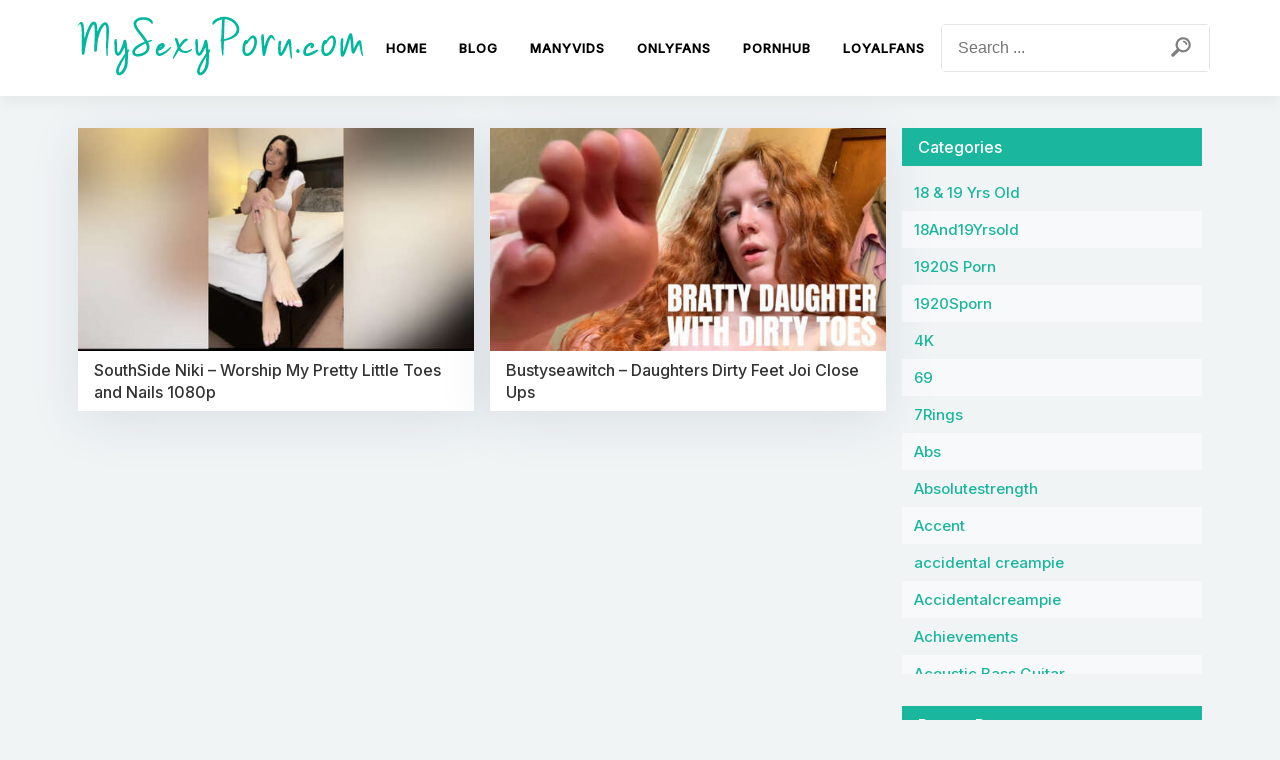

--- FILE ---
content_type: text/html; charset=UTF-8
request_url: https://mysexyporn.com/category/toenail-fetish/
body_size: 37385
content:
<!DOCTYPE html>
<html lang="en">
<head>
    <meta charset="utf-8">
    <meta http-equiv="x-ua-compatible" content="ie=edge">
    <meta name="viewport" content="width=device-width, initial-scale=1">
    <meta name="referrer" content="unsafe-url">
    <meta name="google-site-verification" content="0srkKqVK5Qi2IWhg43OKKrbTpg-lUE2VVXWGqEnJm0g" />

    <link rel="manifest" href="https://mysexyporn.com/site.webmanifest?v=001">
    <link rel="shortcut icon" href="https://mysexyporn.com/favicon.ico?v=001">
    <link rel="apple-touch-icon" href="https://mysexyporn.com/icon.png?v=001">

    <title>Toenail Fetish Porn Videos - My Sexy Porn</title>

    <link rel="preconnect" href="https://fonts.googleapis.com">
    <link rel="preconnect" href="https://fonts.gstatic.com" crossorigin>
    <link href="https://fonts.googleapis.com/css2?family=Inter:wght@500&display=swap" rel="stylesheet">

    
<!-- Search Engine Optimization by Rank Math - https://rankmath.com/ -->
<title>Toenail Fetish Porn Videos - My Sexy Porn</title>
<meta name="robots" content="follow, index, max-snippet:-1, max-video-preview:-1, max-image-preview:large"/>
<link rel="canonical" href="https://mysexyporn.com/category/toenail-fetish/" />
<meta property="og:locale" content="en_US" />
<meta property="og:type" content="article" />
<meta property="og:title" content="Toenail Fetish Porn Videos - My Sexy Porn" />
<meta property="og:url" content="https://mysexyporn.com/category/toenail-fetish/" />
<meta property="og:site_name" content="My Sexy Porn - Exclusive ManyVids Videos" />
<meta name="twitter:card" content="summary_large_image" />
<meta name="twitter:title" content="Toenail Fetish Porn Videos - My Sexy Porn" />
<meta name="twitter:label1" content="Posts" />
<meta name="twitter:data1" content="2" />
<!-- /Rank Math WordPress SEO plugin -->

<link rel="alternate" type="application/rss+xml" title="My Sexy Porn &raquo; Feed" href="https://mysexyporn.com/feed/" />
<link rel="alternate" type="application/rss+xml" title="My Sexy Porn &raquo; Comments Feed" href="https://mysexyporn.com/comments/feed/" />
<link rel="alternate" type="application/rss+xml" title="My Sexy Porn &raquo; Toenail Fetish Category Feed" href="https://mysexyporn.com/category/toenail-fetish/feed/" />
<style id='wp-img-auto-sizes-contain-inline-css' type='text/css'>
img:is([sizes=auto i],[sizes^="auto," i]){contain-intrinsic-size:3000px 1500px}
/*# sourceURL=wp-img-auto-sizes-contain-inline-css */
</style>
<style id='wp-block-library-inline-css' type='text/css'>
:root{--wp-block-synced-color:#7a00df;--wp-block-synced-color--rgb:122,0,223;--wp-bound-block-color:var(--wp-block-synced-color);--wp-editor-canvas-background:#ddd;--wp-admin-theme-color:#007cba;--wp-admin-theme-color--rgb:0,124,186;--wp-admin-theme-color-darker-10:#006ba1;--wp-admin-theme-color-darker-10--rgb:0,107,160.5;--wp-admin-theme-color-darker-20:#005a87;--wp-admin-theme-color-darker-20--rgb:0,90,135;--wp-admin-border-width-focus:2px}@media (min-resolution:192dpi){:root{--wp-admin-border-width-focus:1.5px}}.wp-element-button{cursor:pointer}:root .has-very-light-gray-background-color{background-color:#eee}:root .has-very-dark-gray-background-color{background-color:#313131}:root .has-very-light-gray-color{color:#eee}:root .has-very-dark-gray-color{color:#313131}:root .has-vivid-green-cyan-to-vivid-cyan-blue-gradient-background{background:linear-gradient(135deg,#00d084,#0693e3)}:root .has-purple-crush-gradient-background{background:linear-gradient(135deg,#34e2e4,#4721fb 50%,#ab1dfe)}:root .has-hazy-dawn-gradient-background{background:linear-gradient(135deg,#faaca8,#dad0ec)}:root .has-subdued-olive-gradient-background{background:linear-gradient(135deg,#fafae1,#67a671)}:root .has-atomic-cream-gradient-background{background:linear-gradient(135deg,#fdd79a,#004a59)}:root .has-nightshade-gradient-background{background:linear-gradient(135deg,#330968,#31cdcf)}:root .has-midnight-gradient-background{background:linear-gradient(135deg,#020381,#2874fc)}:root{--wp--preset--font-size--normal:16px;--wp--preset--font-size--huge:42px}.has-regular-font-size{font-size:1em}.has-larger-font-size{font-size:2.625em}.has-normal-font-size{font-size:var(--wp--preset--font-size--normal)}.has-huge-font-size{font-size:var(--wp--preset--font-size--huge)}.has-text-align-center{text-align:center}.has-text-align-left{text-align:left}.has-text-align-right{text-align:right}.has-fit-text{white-space:nowrap!important}#end-resizable-editor-section{display:none}.aligncenter{clear:both}.items-justified-left{justify-content:flex-start}.items-justified-center{justify-content:center}.items-justified-right{justify-content:flex-end}.items-justified-space-between{justify-content:space-between}.screen-reader-text{border:0;clip-path:inset(50%);height:1px;margin:-1px;overflow:hidden;padding:0;position:absolute;width:1px;word-wrap:normal!important}.screen-reader-text:focus{background-color:#ddd;clip-path:none;color:#444;display:block;font-size:1em;height:auto;left:5px;line-height:normal;padding:15px 23px 14px;text-decoration:none;top:5px;width:auto;z-index:100000}html :where(.has-border-color){border-style:solid}html :where([style*=border-top-color]){border-top-style:solid}html :where([style*=border-right-color]){border-right-style:solid}html :where([style*=border-bottom-color]){border-bottom-style:solid}html :where([style*=border-left-color]){border-left-style:solid}html :where([style*=border-width]){border-style:solid}html :where([style*=border-top-width]){border-top-style:solid}html :where([style*=border-right-width]){border-right-style:solid}html :where([style*=border-bottom-width]){border-bottom-style:solid}html :where([style*=border-left-width]){border-left-style:solid}html :where(img[class*=wp-image-]){height:auto;max-width:100%}:where(figure){margin:0 0 1em}html :where(.is-position-sticky){--wp-admin--admin-bar--position-offset:var(--wp-admin--admin-bar--height,0px)}@media screen and (max-width:600px){html :where(.is-position-sticky){--wp-admin--admin-bar--position-offset:0px}}

/*# sourceURL=wp-block-library-inline-css */
</style><style id='global-styles-inline-css' type='text/css'>
:root{--wp--preset--aspect-ratio--square: 1;--wp--preset--aspect-ratio--4-3: 4/3;--wp--preset--aspect-ratio--3-4: 3/4;--wp--preset--aspect-ratio--3-2: 3/2;--wp--preset--aspect-ratio--2-3: 2/3;--wp--preset--aspect-ratio--16-9: 16/9;--wp--preset--aspect-ratio--9-16: 9/16;--wp--preset--color--black: #000000;--wp--preset--color--cyan-bluish-gray: #abb8c3;--wp--preset--color--white: #ffffff;--wp--preset--color--pale-pink: #f78da7;--wp--preset--color--vivid-red: #cf2e2e;--wp--preset--color--luminous-vivid-orange: #ff6900;--wp--preset--color--luminous-vivid-amber: #fcb900;--wp--preset--color--light-green-cyan: #7bdcb5;--wp--preset--color--vivid-green-cyan: #00d084;--wp--preset--color--pale-cyan-blue: #8ed1fc;--wp--preset--color--vivid-cyan-blue: #0693e3;--wp--preset--color--vivid-purple: #9b51e0;--wp--preset--gradient--vivid-cyan-blue-to-vivid-purple: linear-gradient(135deg,rgb(6,147,227) 0%,rgb(155,81,224) 100%);--wp--preset--gradient--light-green-cyan-to-vivid-green-cyan: linear-gradient(135deg,rgb(122,220,180) 0%,rgb(0,208,130) 100%);--wp--preset--gradient--luminous-vivid-amber-to-luminous-vivid-orange: linear-gradient(135deg,rgb(252,185,0) 0%,rgb(255,105,0) 100%);--wp--preset--gradient--luminous-vivid-orange-to-vivid-red: linear-gradient(135deg,rgb(255,105,0) 0%,rgb(207,46,46) 100%);--wp--preset--gradient--very-light-gray-to-cyan-bluish-gray: linear-gradient(135deg,rgb(238,238,238) 0%,rgb(169,184,195) 100%);--wp--preset--gradient--cool-to-warm-spectrum: linear-gradient(135deg,rgb(74,234,220) 0%,rgb(151,120,209) 20%,rgb(207,42,186) 40%,rgb(238,44,130) 60%,rgb(251,105,98) 80%,rgb(254,248,76) 100%);--wp--preset--gradient--blush-light-purple: linear-gradient(135deg,rgb(255,206,236) 0%,rgb(152,150,240) 100%);--wp--preset--gradient--blush-bordeaux: linear-gradient(135deg,rgb(254,205,165) 0%,rgb(254,45,45) 50%,rgb(107,0,62) 100%);--wp--preset--gradient--luminous-dusk: linear-gradient(135deg,rgb(255,203,112) 0%,rgb(199,81,192) 50%,rgb(65,88,208) 100%);--wp--preset--gradient--pale-ocean: linear-gradient(135deg,rgb(255,245,203) 0%,rgb(182,227,212) 50%,rgb(51,167,181) 100%);--wp--preset--gradient--electric-grass: linear-gradient(135deg,rgb(202,248,128) 0%,rgb(113,206,126) 100%);--wp--preset--gradient--midnight: linear-gradient(135deg,rgb(2,3,129) 0%,rgb(40,116,252) 100%);--wp--preset--font-size--small: 13px;--wp--preset--font-size--medium: 20px;--wp--preset--font-size--large: 36px;--wp--preset--font-size--x-large: 42px;--wp--preset--spacing--20: 0.44rem;--wp--preset--spacing--30: 0.67rem;--wp--preset--spacing--40: 1rem;--wp--preset--spacing--50: 1.5rem;--wp--preset--spacing--60: 2.25rem;--wp--preset--spacing--70: 3.38rem;--wp--preset--spacing--80: 5.06rem;--wp--preset--shadow--natural: 6px 6px 9px rgba(0, 0, 0, 0.2);--wp--preset--shadow--deep: 12px 12px 50px rgba(0, 0, 0, 0.4);--wp--preset--shadow--sharp: 6px 6px 0px rgba(0, 0, 0, 0.2);--wp--preset--shadow--outlined: 6px 6px 0px -3px rgb(255, 255, 255), 6px 6px rgb(0, 0, 0);--wp--preset--shadow--crisp: 6px 6px 0px rgb(0, 0, 0);}:where(.is-layout-flex){gap: 0.5em;}:where(.is-layout-grid){gap: 0.5em;}body .is-layout-flex{display: flex;}.is-layout-flex{flex-wrap: wrap;align-items: center;}.is-layout-flex > :is(*, div){margin: 0;}body .is-layout-grid{display: grid;}.is-layout-grid > :is(*, div){margin: 0;}:where(.wp-block-columns.is-layout-flex){gap: 2em;}:where(.wp-block-columns.is-layout-grid){gap: 2em;}:where(.wp-block-post-template.is-layout-flex){gap: 1.25em;}:where(.wp-block-post-template.is-layout-grid){gap: 1.25em;}.has-black-color{color: var(--wp--preset--color--black) !important;}.has-cyan-bluish-gray-color{color: var(--wp--preset--color--cyan-bluish-gray) !important;}.has-white-color{color: var(--wp--preset--color--white) !important;}.has-pale-pink-color{color: var(--wp--preset--color--pale-pink) !important;}.has-vivid-red-color{color: var(--wp--preset--color--vivid-red) !important;}.has-luminous-vivid-orange-color{color: var(--wp--preset--color--luminous-vivid-orange) !important;}.has-luminous-vivid-amber-color{color: var(--wp--preset--color--luminous-vivid-amber) !important;}.has-light-green-cyan-color{color: var(--wp--preset--color--light-green-cyan) !important;}.has-vivid-green-cyan-color{color: var(--wp--preset--color--vivid-green-cyan) !important;}.has-pale-cyan-blue-color{color: var(--wp--preset--color--pale-cyan-blue) !important;}.has-vivid-cyan-blue-color{color: var(--wp--preset--color--vivid-cyan-blue) !important;}.has-vivid-purple-color{color: var(--wp--preset--color--vivid-purple) !important;}.has-black-background-color{background-color: var(--wp--preset--color--black) !important;}.has-cyan-bluish-gray-background-color{background-color: var(--wp--preset--color--cyan-bluish-gray) !important;}.has-white-background-color{background-color: var(--wp--preset--color--white) !important;}.has-pale-pink-background-color{background-color: var(--wp--preset--color--pale-pink) !important;}.has-vivid-red-background-color{background-color: var(--wp--preset--color--vivid-red) !important;}.has-luminous-vivid-orange-background-color{background-color: var(--wp--preset--color--luminous-vivid-orange) !important;}.has-luminous-vivid-amber-background-color{background-color: var(--wp--preset--color--luminous-vivid-amber) !important;}.has-light-green-cyan-background-color{background-color: var(--wp--preset--color--light-green-cyan) !important;}.has-vivid-green-cyan-background-color{background-color: var(--wp--preset--color--vivid-green-cyan) !important;}.has-pale-cyan-blue-background-color{background-color: var(--wp--preset--color--pale-cyan-blue) !important;}.has-vivid-cyan-blue-background-color{background-color: var(--wp--preset--color--vivid-cyan-blue) !important;}.has-vivid-purple-background-color{background-color: var(--wp--preset--color--vivid-purple) !important;}.has-black-border-color{border-color: var(--wp--preset--color--black) !important;}.has-cyan-bluish-gray-border-color{border-color: var(--wp--preset--color--cyan-bluish-gray) !important;}.has-white-border-color{border-color: var(--wp--preset--color--white) !important;}.has-pale-pink-border-color{border-color: var(--wp--preset--color--pale-pink) !important;}.has-vivid-red-border-color{border-color: var(--wp--preset--color--vivid-red) !important;}.has-luminous-vivid-orange-border-color{border-color: var(--wp--preset--color--luminous-vivid-orange) !important;}.has-luminous-vivid-amber-border-color{border-color: var(--wp--preset--color--luminous-vivid-amber) !important;}.has-light-green-cyan-border-color{border-color: var(--wp--preset--color--light-green-cyan) !important;}.has-vivid-green-cyan-border-color{border-color: var(--wp--preset--color--vivid-green-cyan) !important;}.has-pale-cyan-blue-border-color{border-color: var(--wp--preset--color--pale-cyan-blue) !important;}.has-vivid-cyan-blue-border-color{border-color: var(--wp--preset--color--vivid-cyan-blue) !important;}.has-vivid-purple-border-color{border-color: var(--wp--preset--color--vivid-purple) !important;}.has-vivid-cyan-blue-to-vivid-purple-gradient-background{background: var(--wp--preset--gradient--vivid-cyan-blue-to-vivid-purple) !important;}.has-light-green-cyan-to-vivid-green-cyan-gradient-background{background: var(--wp--preset--gradient--light-green-cyan-to-vivid-green-cyan) !important;}.has-luminous-vivid-amber-to-luminous-vivid-orange-gradient-background{background: var(--wp--preset--gradient--luminous-vivid-amber-to-luminous-vivid-orange) !important;}.has-luminous-vivid-orange-to-vivid-red-gradient-background{background: var(--wp--preset--gradient--luminous-vivid-orange-to-vivid-red) !important;}.has-very-light-gray-to-cyan-bluish-gray-gradient-background{background: var(--wp--preset--gradient--very-light-gray-to-cyan-bluish-gray) !important;}.has-cool-to-warm-spectrum-gradient-background{background: var(--wp--preset--gradient--cool-to-warm-spectrum) !important;}.has-blush-light-purple-gradient-background{background: var(--wp--preset--gradient--blush-light-purple) !important;}.has-blush-bordeaux-gradient-background{background: var(--wp--preset--gradient--blush-bordeaux) !important;}.has-luminous-dusk-gradient-background{background: var(--wp--preset--gradient--luminous-dusk) !important;}.has-pale-ocean-gradient-background{background: var(--wp--preset--gradient--pale-ocean) !important;}.has-electric-grass-gradient-background{background: var(--wp--preset--gradient--electric-grass) !important;}.has-midnight-gradient-background{background: var(--wp--preset--gradient--midnight) !important;}.has-small-font-size{font-size: var(--wp--preset--font-size--small) !important;}.has-medium-font-size{font-size: var(--wp--preset--font-size--medium) !important;}.has-large-font-size{font-size: var(--wp--preset--font-size--large) !important;}.has-x-large-font-size{font-size: var(--wp--preset--font-size--x-large) !important;}
/*# sourceURL=global-styles-inline-css */
</style>

<style id='classic-theme-styles-inline-css' type='text/css'>
/*! This file is auto-generated */
.wp-block-button__link{color:#fff;background-color:#32373c;border-radius:9999px;box-shadow:none;text-decoration:none;padding:calc(.667em + 2px) calc(1.333em + 2px);font-size:1.125em}.wp-block-file__button{background:#32373c;color:#fff;text-decoration:none}
/*# sourceURL=/wp-includes/css/classic-themes.min.css */
</style>
<link rel='stylesheet' id='msp-main-css' href='https://mysexyporn.com/wp-content/themes/msp/assets/css/main.css?ver=1726832831' type='text/css' media='all' />
<link rel="https://api.w.org/" href="https://mysexyporn.com/wp-json/" /><link rel="alternate" title="JSON" type="application/json" href="https://mysexyporn.com/wp-json/wp/v2/categories/1767" /><link rel="icon" href="https://mysexyporn.com/wp-content/uploads/2024/04/favicon.png" sizes="32x32" />
<link rel="icon" href="https://mysexyporn.com/wp-content/uploads/2024/04/favicon.png" sizes="192x192" />
<link rel="apple-touch-icon" href="https://mysexyporn.com/wp-content/uploads/2024/04/favicon.png" />
<meta name="msapplication-TileImage" content="https://mysexyporn.com/wp-content/uploads/2024/04/favicon.png" />
		<style type="text/css" id="wp-custom-css">
			.widget_recent_entries li {margin:8px 0;}
.entry-content h2 {font-size:1.5em;margin:0.83em 0}		</style>
		</head>
<body class="archive category category-toenail-fetish category-1767 wp-theme-msp">

    
    <div class="wrapper">

        <header class="header">
            <div class="container">
                <div class="header__box">

                    <div class="header__logo">
                                                <div class="logo">
                            <a class="logo__link" href="https://mysexyporn.com/" rel="home">
                                <img class="logo__icon" src="https://mysexyporn.com/wp-content/themes/msp/assets/images/logo.png" alt="My Sexy Porn" title="My Sexy Porn">
                            </a>
                        </div>
                    </div><!-- header__logo -->

                    <div class="header__menu">
                        <nav class="main-menu">
                            <ul id="menu-header-menu" class="menu"><li id="menu-item-401" class="menu-item menu-item-type-custom menu-item-object-custom menu-item-home menu-item-401"><a href="https://mysexyporn.com">Home</a></li>
<li id="menu-item-407" class="menu-item menu-item-type-taxonomy menu-item-object-category menu-item-407"><a href="https://mysexyporn.com/category/blog/">Blog</a></li>
<li id="menu-item-18212" class="menu-item menu-item-type-taxonomy menu-item-object-site menu-item-18212"><a href="https://mysexyporn.com/site/manyvids/">ManyVids</a></li>
<li id="menu-item-18213" class="menu-item menu-item-type-taxonomy menu-item-object-site menu-item-18213"><a href="https://mysexyporn.com/site/onlyfans/">OnlyFans</a></li>
<li id="menu-item-83517" class="menu-item menu-item-type-taxonomy menu-item-object-site menu-item-83517"><a href="https://mysexyporn.com/site/pornhub/">PornHub</a></li>
<li id="menu-item-98050" class="menu-item menu-item-type-taxonomy menu-item-object-site menu-item-98050"><a href="https://mysexyporn.com/site/loyalfans/">LoyalFans</a></li>
</ul>                        </nav>
                    </div><!-- header__menu -->

                    <div class="header__search">
                        <form class="search-area" role="search" method="get" action="https://mysexyporn.com/">
    <label class="search-area__label screen-reader-text">Search:</label>
    <input class="search-area__input" type="search" name="s" placeholder="Search ..." value="" spellcheck="true">
    <button class="search-area__button" type="submit">
        <span class="screen-reader-text">Search</span>
        <svg xmlns="http://www.w3.org/2000/svg" width="24" height="24" viewBox="0 0 24 24"><path d="M14.707 7.395c.941.218 1.691 1.023 1.91 1.898a.873.873 0 001.73-.152c0-.63-.527-1.582-1.245-2.297-.707-.7-1.551-1.192-2.243-1.192a.885.885 0 00-.87.887c0 .426.308.781.718.856zM2.719 18.832a1.733 1.733 0 000 2.45 1.728 1.728 0 002.445 0l5.012-5.009a7.566 7.566 0 004.027 1.153 7.629 7.629 0 007.633-7.633 7.628 7.628 0 00-7.633-7.629 7.627 7.627 0 00-6.476 11.66zm6.035-9.039a5.451 5.451 0 1110.903.004 5.451 5.451 0 01-10.903-.004zm0 0" fill-rule="evenodd" fill="#808080"/></svg>
    </button>
</form>                    </div><!-- header__search -->

                </div><!-- header__box -->
            </div><!-- container -->
        </header>

        <div class="content">
            <div class="container">
                <div class="content__box">
                    <main class="main">
                        <div class="videos">
                                                    <div class="video">
    <div class="video__cover">
        <a href="https://mysexyporn.com/southside-niki-worship-my-pretty-little-toes-and-nails-1080p/">
            <img class="cover" src="https://s1.imgnova.cc/i/00568/1fkbw1qsusas_t.jpg" alt="SouthSide Niki &#8211; Worship My Pretty Little Toes and Nails 1080p - Cover">
        </a>
    </div>
    <div class="video__title"><h2>SouthSide Niki &#8211; Worship My Pretty Little Toes and Nails 1080p</h2></div>
</div>                                                    <div class="video">
    <div class="video__cover">
        <a href="https://mysexyporn.com/bustyseawitch-daughters-dirty-feet-joi-close-ups/">
            <img class="cover" src="https://s1.imgnova.cc/i/00560/9izc4y0bnfqu_t.jpg" alt="Bustyseawitch &#8211; Daughters Dirty Feet Joi  Close Ups - Cover">
        </a>
    </div>
    <div class="video__title"><h2>Bustyseawitch &#8211; Daughters Dirty Feet Joi  Close Ups</h2></div>
</div>                                                </div>
                                                                        </main>

                                        <aside class="sidebar">
                        <section class="widget widget_categories"><h3 class="widget__title">Categories</h3>
			<ul>
					<li class="cat-item cat-item-189"><a href="https://mysexyporn.com/category/18-19-yrs-old/">18 &amp; 19 Yrs Old</a>
</li>
	<li class="cat-item cat-item-719"><a href="https://mysexyporn.com/category/18and19yrsold/">18And19Yrsold</a>
</li>
	<li class="cat-item cat-item-2997"><a href="https://mysexyporn.com/category/1920s-porn/">1920S Porn</a>
</li>
	<li class="cat-item cat-item-1194"><a href="https://mysexyporn.com/category/1920sporn/">1920Sporn</a>
</li>
	<li class="cat-item cat-item-249"><a href="https://mysexyporn.com/category/4k/">4K</a>
</li>
	<li class="cat-item cat-item-809"><a href="https://mysexyporn.com/category/69/">69</a>
</li>
	<li class="cat-item cat-item-2658"><a href="https://mysexyporn.com/category/7rings/">7Rings</a>
</li>
	<li class="cat-item cat-item-491"><a href="https://mysexyporn.com/category/abs/">Abs</a>
</li>
	<li class="cat-item cat-item-1428"><a href="https://mysexyporn.com/category/absolutestrength/">Absolutestrength</a>
</li>
	<li class="cat-item cat-item-1429"><a href="https://mysexyporn.com/category/accent/">Accent</a>
</li>
	<li class="cat-item cat-item-1847"><a href="https://mysexyporn.com/category/accidental-creampie/">accidental creampie</a>
</li>
	<li class="cat-item cat-item-990"><a href="https://mysexyporn.com/category/accidentalcreampie/">Accidentalcreampie</a>
</li>
	<li class="cat-item cat-item-2693"><a href="https://mysexyporn.com/category/achievements/">Achievements</a>
</li>
	<li class="cat-item cat-item-1786"><a href="https://mysexyporn.com/category/acoustic-bass-guitar/">Acoustic Bass Guitar</a>
</li>
	<li class="cat-item cat-item-2650"><a href="https://mysexyporn.com/category/acousticbassguitar/">Acousticbassguitar</a>
</li>
	<li class="cat-item cat-item-2672"><a href="https://mysexyporn.com/category/acrobatics/">Acrobatics</a>
</li>
	<li class="cat-item cat-item-1337"><a href="https://mysexyporn.com/category/acting/">Acting</a>
</li>
	<li class="cat-item cat-item-2656"><a href="https://mysexyporn.com/category/adductormuscles/">Adductormuscles</a>
</li>
	<li class="cat-item cat-item-2659"><a href="https://mysexyporn.com/category/administrativeassistant/">Administrativeassistant</a>
</li>
	<li class="cat-item cat-item-252"><a href="https://mysexyporn.com/category/adult-babies/">Adult Babies</a>
</li>
	<li class="cat-item cat-item-241"><a href="https://mysexyporn.com/category/adult-school/">Adult School</a>
</li>
	<li class="cat-item cat-item-1712"><a href="https://mysexyporn.com/category/adult-theater/">Adult Theater</a>
</li>
	<li class="cat-item cat-item-1267"><a href="https://mysexyporn.com/category/adultbabies/">Adultbabies</a>
</li>
	<li class="cat-item cat-item-734"><a href="https://mysexyporn.com/category/adultschool/">Adultschool</a>
</li>
	<li class="cat-item cat-item-2608"><a href="https://mysexyporn.com/category/adulttheater/">Adulttheater</a>
</li>
	<li class="cat-item cat-item-1200"><a href="https://mysexyporn.com/category/advice/">Advice</a>
</li>
	<li class="cat-item cat-item-2972"><a href="https://mysexyporn.com/category/aerobic-exercise/">Aerobic Exercise</a>
</li>
	<li class="cat-item cat-item-2651"><a href="https://mysexyporn.com/category/aerobicexercise/">Aerobicexercise</a>
</li>
	<li class="cat-item cat-item-2657"><a href="https://mysexyporn.com/category/aerobics/">Aerobics</a>
</li>
	<li class="cat-item cat-item-2675"><a href="https://mysexyporn.com/category/agriculturist/">Agriculturist</a>
</li>
	<li class="cat-item cat-item-2686"><a href="https://mysexyporn.com/category/agungatamlang/">Agungatamlang</a>
</li>
	<li class="cat-item cat-item-903"><a href="https://mysexyporn.com/category/ahegao/">Ahegao</a>
</li>
	<li class="cat-item cat-item-885"><a href="https://mysexyporn.com/category/ai/">Ai</a>
</li>
	<li class="cat-item cat-item-2652"><a href="https://mysexyporn.com/category/aimbot/">Aimbot</a>
</li>
	<li class="cat-item cat-item-2660"><a href="https://mysexyporn.com/category/airhockey/">Airhockey</a>
</li>
	<li class="cat-item cat-item-1332"><a href="https://mysexyporn.com/category/airsports/">Airsports</a>
</li>
	<li class="cat-item cat-item-2690"><a href="https://mysexyporn.com/category/albania/">Albania</a>
</li>
	<li class="cat-item cat-item-1755"><a href="https://mysexyporn.com/category/aliens-monsters/">Aliens &amp; Monsters</a>
</li>
	<li class="cat-item cat-item-1325"><a href="https://mysexyporn.com/category/aliensandmonsters/">Aliensandmonsters</a>
</li>
	<li class="cat-item cat-item-1576"><a href="https://mysexyporn.com/category/all-natural/">All Natural</a>
</li>
	<li class="cat-item cat-item-837"><a href="https://mysexyporn.com/category/allnatural/">Allnatural</a>
</li>
	<li class="cat-item cat-item-554"><a href="https://mysexyporn.com/category/alpha/">Alpha</a>
</li>
	<li class="cat-item cat-item-415"><a href="https://mysexyporn.com/category/alternative/">Alternative</a>
</li>
	<li class="cat-item cat-item-410"><a href="https://mysexyporn.com/category/alternative-girl/">Alternative Girl</a>
</li>
	<li class="cat-item cat-item-435"><a href="https://mysexyporn.com/category/alternative-rock/">Alternative Rock</a>
</li>
	<li class="cat-item cat-item-1542"><a href="https://mysexyporn.com/category/alternativegirl/">Alternativegirl</a>
</li>
	<li class="cat-item cat-item-1181"><a href="https://mysexyporn.com/category/alternativerock/">Alternativerock</a>
</li>
	<li class="cat-item cat-item-223"><a href="https://mysexyporn.com/category/amateur/">Amateur</a>
</li>
	<li class="cat-item cat-item-414"><a href="https://mysexyporn.com/category/amateur-couple/">Amateur Couple</a>
</li>
	<li class="cat-item cat-item-1601"><a href="https://mysexyporn.com/category/amateur-solo/">Amateur Solo</a>
</li>
	<li class="cat-item cat-item-942"><a href="https://mysexyporn.com/category/amateurcouple/">Amateurcouple</a>
</li>
	<li class="cat-item cat-item-2301"><a href="https://mysexyporn.com/category/amateurradio/">Amateurradio</a>
</li>
	<li class="cat-item cat-item-891"><a href="https://mysexyporn.com/category/amateursolo/">Amateursolo</a>
</li>
	<li class="cat-item cat-item-2625"><a href="https://mysexyporn.com/category/amazon/">Amazon</a>
</li>
	<li class="cat-item cat-item-2626"><a href="https://mysexyporn.com/category/amazonposition/">Amazonposition</a>
</li>
	<li class="cat-item cat-item-697"><a href="https://mysexyporn.com/category/amazons/">Amazons</a>
</li>
	<li class="cat-item cat-item-1"><a href="https://mysexyporn.com/category/anal/">Anal</a>
</li>
	<li class="cat-item cat-item-181"><a href="https://mysexyporn.com/category/anal-masturbation/">Anal Masturbation</a>
</li>
	<li class="cat-item cat-item-190"><a href="https://mysexyporn.com/category/anal-play/">Anal Play</a>
</li>
	<li class="cat-item cat-item-1410"><a href="https://mysexyporn.com/category/analcreampie/">Analcreampie</a>
</li>
	<li class="cat-item cat-item-586"><a href="https://mysexyporn.com/category/analmasturbation/">Analmasturbation</a>
</li>
	<li class="cat-item cat-item-587"><a href="https://mysexyporn.com/category/analplay/">Analplay</a>
</li>
	<li class="cat-item cat-item-1301"><a href="https://mysexyporn.com/category/angel/">Angel</a>
</li>
	<li class="cat-item cat-item-2671"><a href="https://mysexyporn.com/category/angola/">Angola</a>
</li>
	<li class="cat-item cat-item-1378"><a href="https://mysexyporn.com/category/angry/">Angry</a>
</li>
	<li class="cat-item cat-item-882"><a href="https://mysexyporn.com/category/animation/">Animation</a>
</li>
	<li class="cat-item cat-item-409"><a href="https://mysexyporn.com/category/anime/">Anime</a>
</li>
	<li class="cat-item cat-item-2231"><a href="https://mysexyporn.com/category/ankle-sprain/">Ankle Sprain</a>
</li>
	<li class="cat-item cat-item-2673"><a href="https://mysexyporn.com/category/antiguaandbarbuda/">Antiguaandbarbuda</a>
</li>
	<li class="cat-item cat-item-244"><a href="https://mysexyporn.com/category/aoe/">Aoe</a>
</li>
	<li class="cat-item cat-item-1887"><a href="https://mysexyporn.com/category/apron-fetish/">Apron Fetish</a>
</li>
	<li class="cat-item cat-item-1961"><a href="https://mysexyporn.com/category/apronfetish/">Apronfetish</a>
</li>
	<li class="cat-item cat-item-285"><a href="https://mysexyporn.com/category/arab/">Arab</a>
</li>
	<li class="cat-item cat-item-1723"><a href="https://mysexyporn.com/category/arab-ass-worship/">Arab Ass Worship</a>
</li>
	<li class="cat-item cat-item-1688"><a href="https://mysexyporn.com/category/arab-ballbusting/">Arab Ballbusting</a>
</li>
	<li class="cat-item cat-item-1677"><a href="https://mysexyporn.com/category/arab-bdsm/">Arab Bdsm</a>
</li>
	<li class="cat-item cat-item-1676"><a href="https://mysexyporn.com/category/arab-female-domination/">Arab Female Domination</a>
</li>
	<li class="cat-item cat-item-1678"><a href="https://mysexyporn.com/category/arab-foot-fetish/">Arab Foot Fetish</a>
</li>
	<li class="cat-item cat-item-1679"><a href="https://mysexyporn.com/category/arab-goddess/">Arab Goddess</a>
</li>
	<li class="cat-item cat-item-238"><a href="https://mysexyporn.com/category/arab-milf/">Arab Milf</a>
</li>
	<li class="cat-item cat-item-1182"><a href="https://mysexyporn.com/category/arabassworship/">Arabassworship</a>
</li>
	<li class="cat-item cat-item-2666"><a href="https://mysexyporn.com/category/arabfemaledomination/">Arabfemaledomination</a>
</li>
	<li class="cat-item cat-item-742"><a href="https://mysexyporn.com/category/arabgoddess/">Arabgoddess</a>
</li>
	<li class="cat-item cat-item-1061"><a href="https://mysexyporn.com/category/arabmilf/">Arabmilf</a>
</li>
	<li class="cat-item cat-item-1400"><a href="https://mysexyporn.com/category/areolas/">Areolas</a>
</li>
	<li class="cat-item cat-item-418"><a href="https://mysexyporn.com/category/argentina/">Argentina</a>
</li>
	<li class="cat-item cat-item-2627"><a href="https://mysexyporn.com/category/armpitfetish/">Armpitfetish</a>
</li>
	<li class="cat-item cat-item-135"><a href="https://mysexyporn.com/category/armpits/">Armpits</a>
</li>
	<li class="cat-item cat-item-1820"><a href="https://mysexyporn.com/category/armwresting/">Armwresting</a>
</li>
	<li class="cat-item cat-item-671"><a href="https://mysexyporn.com/category/arrogantwoman/">Arrogantwoman</a>
</li>
	<li class="cat-item cat-item-1013"><a href="https://mysexyporn.com/category/art/">Art</a>
</li>
	<li class="cat-item cat-item-1117"><a href="https://mysexyporn.com/category/artist/">Artist</a>
</li>
	<li class="cat-item cat-item-883"><a href="https://mysexyporn.com/category/artistic/">Artistic</a>
</li>
	<li class="cat-item cat-item-1161"><a href="https://mysexyporn.com/category/artpunk/">Artpunk</a>
</li>
	<li class="cat-item cat-item-572"><a href="https://mysexyporn.com/category/asian/">Asian</a>
</li>
	<li class="cat-item cat-item-1624"><a href="https://mysexyporn.com/category/asian-goddess/">Asian Goddess</a>
</li>
	<li class="cat-item cat-item-1893"><a href="https://mysexyporn.com/category/asian-princess/">Asian Princess</a>
</li>
	<li class="cat-item cat-item-679"><a href="https://mysexyporn.com/category/asiangoddess/">Asiangoddess</a>
</li>
	<li class="cat-item cat-item-1993"><a href="https://mysexyporn.com/category/asianmilf/">Asianmilf</a>
</li>
	<li class="cat-item cat-item-2011"><a href="https://mysexyporn.com/category/asianprincess/">Asianprincess</a>
</li>
	<li class="cat-item cat-item-2706"><a href="https://mysexyporn.com/category/askmeanything/">Askmeanything</a>
</li>
	<li class="cat-item cat-item-300"><a href="https://mysexyporn.com/category/asmr/">Asmr</a>
</li>
	<li class="cat-item cat-item-77"><a href="https://mysexyporn.com/category/ass/">Ass</a>
</li>
	<li class="cat-item cat-item-1583"><a href="https://mysexyporn.com/category/ass-eating/">Ass Eating</a>
</li>
	<li class="cat-item cat-item-138"><a href="https://mysexyporn.com/category/ass-fetish/">Ass Fetish</a>
</li>
	<li class="cat-item cat-item-1661"><a href="https://mysexyporn.com/category/ass-grabbing/">Ass Grabbing</a>
</li>
	<li class="cat-item cat-item-139"><a href="https://mysexyporn.com/category/ass-grinding/">Ass Grinding</a>
</li>
	<li class="cat-item cat-item-306"><a href="https://mysexyporn.com/category/ass-humiliation/">Ass Humiliation</a>
</li>
	<li class="cat-item cat-item-1597"><a href="https://mysexyporn.com/category/ass-licking/">Ass Licking</a>
</li>
	<li class="cat-item cat-item-2099"><a href="https://mysexyporn.com/category/ass-pussy/">ass pussy</a>
</li>
	<li class="cat-item cat-item-2037"><a href="https://mysexyporn.com/category/ass-shaking/">Ass Shaking</a>
</li>
	<li class="cat-item cat-item-1800"><a href="https://mysexyporn.com/category/ass-smacking/">Ass Smacking</a>
</li>
	<li class="cat-item cat-item-1698"><a href="https://mysexyporn.com/category/ass-smelling/">Ass Smelling</a>
</li>
	<li class="cat-item cat-item-1702"><a href="https://mysexyporn.com/category/ass-smooshing/">Ass Smooshing</a>
</li>
	<li class="cat-item cat-item-368"><a href="https://mysexyporn.com/category/ass-sniffing/">Ass Sniffing</a>
</li>
	<li class="cat-item cat-item-184"><a href="https://mysexyporn.com/category/ass-spreading/">Ass Spreading</a>
</li>
	<li class="cat-item cat-item-1703"><a href="https://mysexyporn.com/category/ass-squishing/">Ass Squishing</a>
</li>
	<li class="cat-item cat-item-1580"><a href="https://mysexyporn.com/category/ass-to-mouth/">Ass to Mouth</a>
</li>
	<li class="cat-item cat-item-1581"><a href="https://mysexyporn.com/category/ass-to-pussy/">Ass To Pussy</a>
</li>
	<li class="cat-item cat-item-104"><a href="https://mysexyporn.com/category/ass-worship/">Ass Worship</a>
</li>
	<li class="cat-item cat-item-1888"><a href="https://mysexyporn.com/category/asscheek-fucking/">Asscheek Fucking</a>
</li>
	<li class="cat-item cat-item-2022"><a href="https://mysexyporn.com/category/asscheekfucking/">Asscheekfucking</a>
</li>
	<li class="cat-item cat-item-725"><a href="https://mysexyporn.com/category/asseating/">Asseating</a>
</li>
	<li class="cat-item cat-item-453"><a href="https://mysexyporn.com/category/assfetish/">Assfetish</a>
</li>
	<li class="cat-item cat-item-1109"><a href="https://mysexyporn.com/category/assgrabbing/">Assgrabbing</a>
</li>
	<li class="cat-item cat-item-733"><a href="https://mysexyporn.com/category/assgrinding/">Assgrinding</a>
</li>
	<li class="cat-item cat-item-196"><a href="https://mysexyporn.com/category/asshole/">Asshole</a>
</li>
	<li class="cat-item cat-item-105"><a href="https://mysexyporn.com/category/asshole-fetish/">Asshole Fetish</a>
</li>
	<li class="cat-item cat-item-454"><a href="https://mysexyporn.com/category/assholefetish/">Assholefetish</a>
</li>
	<li class="cat-item cat-item-2069"><a href="https://mysexyporn.com/category/assholewinking/">Assholewinking</a>
</li>
	<li class="cat-item cat-item-1515"><a href="https://mysexyporn.com/category/assholeworship/">Assholeworship</a>
</li>
	<li class="cat-item cat-item-533"><a href="https://mysexyporn.com/category/asshumiliation/">Asshumiliation</a>
</li>
	<li class="cat-item cat-item-1869"><a href="https://mysexyporn.com/category/assisted-masturbation/">Assisted masturbation</a>
</li>
	<li class="cat-item cat-item-624"><a href="https://mysexyporn.com/category/assistedmasturbation/">Assistedmasturbation</a>
</li>
	<li class="cat-item cat-item-1435"><a href="https://mysexyporn.com/category/assjobs/">Assjobs</a>
</li>
	<li class="cat-item cat-item-732"><a href="https://mysexyporn.com/category/asslicking/">Asslicking</a>
</li>
	<li class="cat-item cat-item-2280"><a href="https://mysexyporn.com/category/asspussy/">Asspussy</a>
</li>
	<li class="cat-item cat-item-455"><a href="https://mysexyporn.com/category/assshaking/">Assshaking</a>
</li>
	<li class="cat-item cat-item-1434"><a href="https://mysexyporn.com/category/asssmacking/">Asssmacking</a>
</li>
	<li class="cat-item cat-item-504"><a href="https://mysexyporn.com/category/asssmelling/">Asssmelling</a>
</li>
	<li class="cat-item cat-item-494"><a href="https://mysexyporn.com/category/asssmooshing/">Asssmooshing</a>
</li>
	<li class="cat-item cat-item-506"><a href="https://mysexyporn.com/category/asssniffing/">Asssniffing</a>
</li>
	<li class="cat-item cat-item-456"><a href="https://mysexyporn.com/category/assspreading/">Assspreading</a>
</li>
	<li class="cat-item cat-item-824"><a href="https://mysexyporn.com/category/asstomouth/">Asstomouth</a>
</li>
	<li class="cat-item cat-item-1291"><a href="https://mysexyporn.com/category/asstopussy/">Asstopussy</a>
</li>
	<li class="cat-item cat-item-448"><a href="https://mysexyporn.com/category/assworship/">Assworship</a>
</li>
	<li class="cat-item cat-item-2677"><a href="https://mysexyporn.com/category/astrology/">Astrology</a>
</li>
	<li class="cat-item cat-item-864"><a href="https://mysexyporn.com/category/athlete/">Athlete</a>
</li>
	<li class="cat-item cat-item-2219"><a href="https://mysexyporn.com/category/audio-only/">Audio Only</a>
</li>
	<li class="cat-item cat-item-1306"><a href="https://mysexyporn.com/category/audioonly/">Audioonly</a>
</li>
	<li class="cat-item cat-item-870"><a href="https://mysexyporn.com/category/auditions/">Auditions</a>
</li>
	<li class="cat-item cat-item-1913"><a href="https://mysexyporn.com/category/australia/">Australia</a>
</li>
	<li class="cat-item cat-item-2647"><a href="https://mysexyporn.com/category/australian/">Australian</a>
</li>
	<li class="cat-item cat-item-1894"><a href="https://mysexyporn.com/category/authority-figures/">Authority Figures</a>
</li>
	<li class="cat-item cat-item-2632"><a href="https://mysexyporn.com/category/authorityfigures/">Authorityfigures</a>
</li>
	<li class="cat-item cat-item-2674"><a href="https://mysexyporn.com/category/autofellatio/">Autofellatio</a>
</li>
	<li class="cat-item cat-item-2703"><a href="https://mysexyporn.com/category/babendil/">Babendil</a>
</li>
	<li class="cat-item cat-item-1141"><a href="https://mysexyporn.com/category/backfetish/">Backfetish</a>
</li>
	<li class="cat-item cat-item-1858"><a href="https://mysexyporn.com/category/backstage/">Backstage</a>
</li>
	<li class="cat-item cat-item-269"><a href="https://mysexyporn.com/category/bad-dragon/">Bad Dragon</a>
</li>
	<li class="cat-item cat-item-2644"><a href="https://mysexyporn.com/category/badbreath/">Badbreath</a>
</li>
	<li class="cat-item cat-item-1152"><a href="https://mysexyporn.com/category/baddragon/">Baddragon</a>
</li>
	<li class="cat-item cat-item-2220"><a href="https://mysexyporn.com/category/baking/">Baking</a>
</li>
	<li class="cat-item cat-item-1075"><a href="https://mysexyporn.com/category/balcony/">Balcony</a>
</li>
	<li class="cat-item cat-item-1839"><a href="https://mysexyporn.com/category/ball-and-cock-tickling/">Ball and Cock Tickling</a>
</li>
	<li class="cat-item cat-item-46"><a href="https://mysexyporn.com/category/ball-busting/">Ball Busting</a>
</li>
	<li class="cat-item cat-item-1728"><a href="https://mysexyporn.com/category/ball-fetish/">Ball Fetish</a>
</li>
	<li class="cat-item cat-item-1746"><a href="https://mysexyporn.com/category/ball-stomping/">Ball Stomping</a>
</li>
	<li class="cat-item cat-item-1577"><a href="https://mysexyporn.com/category/ball-sucking/">Ball Sucking</a>
</li>
	<li class="cat-item cat-item-289"><a href="https://mysexyporn.com/category/ball-sucking-licking/">Ball Sucking/Licking</a>
</li>
	<li class="cat-item cat-item-466"><a href="https://mysexyporn.com/category/ballbusting/">Ballbusting</a>
</li>
	<li class="cat-item cat-item-2108"><a href="https://mysexyporn.com/category/ballfetish/">Ballfetish</a>
</li>
	<li class="cat-item cat-item-48"><a href="https://mysexyporn.com/category/ballgagged/">Ballgagged</a>
</li>
	<li class="cat-item cat-item-2718"><a href="https://mysexyporn.com/category/balloon-stuffing/">Balloon Stuffing</a>
</li>
	<li class="cat-item cat-item-1116"><a href="https://mysexyporn.com/category/balloons/">Balloons</a>
</li>
	<li class="cat-item cat-item-2719"><a href="https://mysexyporn.com/category/balloons-b2p/">Balloons B2P</a>
</li>
	<li class="cat-item cat-item-2720"><a href="https://mysexyporn.com/category/balloons-non-pop/">Balloons Non Pop</a>
</li>
	<li class="cat-item cat-item-1436"><a href="https://mysexyporn.com/category/balloonsb2p/">Balloonsb2P</a>
</li>
	<li class="cat-item cat-item-1360"><a href="https://mysexyporn.com/category/balloonsnonpop/">Balloonsnonpop</a>
</li>
	<li class="cat-item cat-item-2316"><a href="https://mysexyporn.com/category/balloonstuffing/">Balloonstuffing</a>
</li>
	<li class="cat-item cat-item-233"><a href="https://mysexyporn.com/category/balls-and-cock-fuck/">Balls And Cock Fuck</a>
</li>
	<li class="cat-item cat-item-2026"><a href="https://mysexyporn.com/category/ballsandcockfuck/">Ballsandcockfuck</a>
</li>
	<li class="cat-item cat-item-1148"><a href="https://mysexyporn.com/category/ballstomping/">Ballstomping</a>
</li>
	<li class="cat-item cat-item-949"><a href="https://mysexyporn.com/category/ballsucking/">Ballsucking</a>
</li>
	<li class="cat-item cat-item-1248"><a href="https://mysexyporn.com/category/ballsuckinglicking/">Ballsuckinglicking</a>
</li>
	<li class="cat-item cat-item-1153"><a href="https://mysexyporn.com/category/bambooflute/">Bambooflute</a>
</li>
	<li class="cat-item cat-item-2239"><a href="https://mysexyporn.com/category/bare-fisted-fighting/">Bare-Fisted Fighting</a>
</li>
	<li class="cat-item cat-item-201"><a href="https://mysexyporn.com/category/bareback/">Bareback</a>
</li>
	<li class="cat-item cat-item-600"><a href="https://mysexyporn.com/category/barefistedfighting/">Barefistedfighting</a>
</li>
	<li class="cat-item cat-item-575"><a href="https://mysexyporn.com/category/barefoot/">Barefoot</a>
</li>
	<li class="cat-item cat-item-1582"><a href="https://mysexyporn.com/category/barely-legal/">Barely Legal</a>
</li>
	<li class="cat-item cat-item-500"><a href="https://mysexyporn.com/category/barelylegal/">Barelylegal</a>
</li>
	<li class="cat-item cat-item-2971"><a href="https://mysexyporn.com/category/bartender/">Bartender</a>
</li>
	<li class="cat-item cat-item-2250"><a href="https://mysexyporn.com/category/baseball/">Baseball</a>
</li>
	<li class="cat-item cat-item-1874"><a href="https://mysexyporn.com/category/basketball/">Basketball</a>
</li>
	<li class="cat-item cat-item-1687"><a href="https://mysexyporn.com/category/bastinado/">Bastinado</a>
</li>
	<li class="cat-item cat-item-900"><a href="https://mysexyporn.com/category/bath/">Bath</a>
</li>
	<li class="cat-item cat-item-901"><a href="https://mysexyporn.com/category/bathbomb/">Bathbomb</a>
</li>
	<li class="cat-item cat-item-1008"><a href="https://mysexyporn.com/category/bathroom/">Bathroom</a>
</li>
	<li class="cat-item cat-item-1795"><a href="https://mysexyporn.com/category/bathroom-sex/">Bathroom sex</a>
</li>
	<li class="cat-item cat-item-818"><a href="https://mysexyporn.com/category/bathroomsex/">Bathroomsex</a>
</li>
	<li class="cat-item cat-item-265"><a href="https://mysexyporn.com/category/bathtub-fetish/">Bathtub Fetish</a>
</li>
	<li class="cat-item cat-item-902"><a href="https://mysexyporn.com/category/bathtubfetish/">Bathtubfetish</a>
</li>
	<li class="cat-item cat-item-212"><a href="https://mysexyporn.com/category/bbc/">Bbc</a>
</li>
	<li class="cat-item cat-item-1948"><a href="https://mysexyporn.com/category/bbcdildo/">Bbcdildo</a>
</li>
	<li class="cat-item cat-item-2786"><a href="https://mysexyporn.com/category/bbl/">Bbl</a>
</li>
	<li class="cat-item cat-item-213"><a href="https://mysexyporn.com/category/bbw/">Bbw</a>
</li>
	<li class="cat-item cat-item-1902"><a href="https://mysexyporn.com/category/bbw-ass-worship/">Bbw Ass Worship</a>
</li>
	<li class="cat-item cat-item-1744"><a href="https://mysexyporn.com/category/bbw-ballbusting/">Bbw Ballbusting</a>
</li>
	<li class="cat-item cat-item-1745"><a href="https://mysexyporn.com/category/bbw-bdsm/">Bbw Bdsm</a>
</li>
	<li class="cat-item cat-item-1748"><a href="https://mysexyporn.com/category/bbw-domination/">Bbw Domination</a>
</li>
	<li class="cat-item cat-item-1704"><a href="https://mysexyporn.com/category/bbw-face-sitting/">Bbw Face Sitting</a>
</li>
	<li class="cat-item cat-item-1747"><a href="https://mysexyporn.com/category/bbw-feet/">Bbw Feet</a>
</li>
	<li class="cat-item cat-item-1749"><a href="https://mysexyporn.com/category/bbw-female-domination/">Bbw Female Domination</a>
</li>
	<li class="cat-item cat-item-2731"><a href="https://mysexyporn.com/category/bbw-goddess/">Bbw Goddess</a>
</li>
	<li class="cat-item cat-item-1750"><a href="https://mysexyporn.com/category/bbw-handjobs/">Bbw Handjobs</a>
</li>
	<li class="cat-item cat-item-1836"><a href="https://mysexyporn.com/category/bbw-interracial/">BBW Interracial</a>
</li>
	<li class="cat-item cat-item-1906"><a href="https://mysexyporn.com/category/bbw-smoking/">Bbw Smoking</a>
</li>
	<li class="cat-item cat-item-2815"><a href="https://mysexyporn.com/category/bbw-with-thin-men/">Bbw With Thin Men</a>
</li>
	<li class="cat-item cat-item-1915"><a href="https://mysexyporn.com/category/bbw-ssbbw/">BBW- SSBBW</a>
</li>
	<li class="cat-item cat-item-1052"><a href="https://mysexyporn.com/category/bbwassworship/">Bbwassworship</a>
</li>
	<li class="cat-item cat-item-1969"><a href="https://mysexyporn.com/category/bbwballbusting/">Bbwballbusting</a>
</li>
	<li class="cat-item cat-item-2050"><a href="https://mysexyporn.com/category/bbwbdsm/">Bbwbdsm</a>
</li>
	<li class="cat-item cat-item-1179"><a href="https://mysexyporn.com/category/bbwdomination/">Bbwdomination</a>
</li>
	<li class="cat-item cat-item-495"><a href="https://mysexyporn.com/category/bbwfacesitting/">Bbwfacesitting</a>
</li>
	<li class="cat-item cat-item-1104"><a href="https://mysexyporn.com/category/bbwfeet/">Bbwfeet</a>
</li>
	<li class="cat-item cat-item-771"><a href="https://mysexyporn.com/category/bbwfemaledomination/">Bbwfemaledomination</a>
</li>
	<li class="cat-item cat-item-1123"><a href="https://mysexyporn.com/category/bbwgoddess/">Bbwgoddess</a>
</li>
	<li class="cat-item cat-item-1004"><a href="https://mysexyporn.com/category/bbwhandjobs/">Bbwhandjobs</a>
</li>
	<li class="cat-item cat-item-1012"><a href="https://mysexyporn.com/category/bbwinterracial/">Bbwinterracial</a>
</li>
	<li class="cat-item cat-item-2045"><a href="https://mysexyporn.com/category/bbwmasturbation/">Bbwmasturbation</a>
</li>
	<li class="cat-item cat-item-1036"><a href="https://mysexyporn.com/category/bbwsmoking/">Bbwsmoking</a>
</li>
	<li class="cat-item cat-item-1097"><a href="https://mysexyporn.com/category/bbwssbbw/">Bbwssbbw</a>
</li>
	<li class="cat-item cat-item-1102"><a href="https://mysexyporn.com/category/bbwwiththinchicks/">Bbwwiththinchicks</a>
</li>
	<li class="cat-item cat-item-943"><a href="https://mysexyporn.com/category/bbwwiththinmen/">Bbwwiththinmen</a>
</li>
	<li class="cat-item cat-item-406"><a href="https://mysexyporn.com/category/bdsm/">Bdsm</a>
</li>
	<li class="cat-item cat-item-1653"><a href="https://mysexyporn.com/category/bdsm-instruction/">BDSM Instruction</a>
</li>
	<li class="cat-item cat-item-2072"><a href="https://mysexyporn.com/category/beach/">Beach</a>
</li>
	<li class="cat-item cat-item-2684"><a href="https://mysexyporn.com/category/beachballs/">Beachballs</a>
</li>
	<li class="cat-item cat-item-1082"><a href="https://mysexyporn.com/category/beards/">Beards</a>
</li>
	<li class="cat-item cat-item-2055"><a href="https://mysexyporn.com/category/bearsandcubs/">Bearsandcubs</a>
</li>
	<li class="cat-item cat-item-608"><a href="https://mysexyporn.com/category/beatdowns/">Beatdowns</a>
</li>
	<li class="cat-item cat-item-904"><a href="https://mysexyporn.com/category/beautifulagony/">Beautifulagony</a>
</li>
	<li class="cat-item cat-item-1463"><a href="https://mysexyporn.com/category/beauty/">Beauty</a>
</li>
	<li class="cat-item cat-item-1465"><a href="https://mysexyporn.com/category/begging/">Begging</a>
</li>
	<li class="cat-item cat-item-209"><a href="https://mysexyporn.com/category/begging-for-cum/">Begging For Cum</a>
</li>
	<li class="cat-item cat-item-1451"><a href="https://mysexyporn.com/category/beggingforcum/">Beggingforcum</a>
</li>
	<li class="cat-item cat-item-73"><a href="https://mysexyporn.com/category/behind-the-scene/">Behind The Scene</a>
</li>
	<li class="cat-item cat-item-648"><a href="https://mysexyporn.com/category/behindthescene/">Behindthescene</a>
</li>
	<li class="cat-item cat-item-1968"><a href="https://mysexyporn.com/category/bell/">Bell</a>
</li>
	<li class="cat-item cat-item-523"><a href="https://mysexyporn.com/category/belly/">Belly</a>
</li>
	<li class="cat-item cat-item-266"><a href="https://mysexyporn.com/category/belly-button-fetish/">Belly Button Fetish</a>
</li>
	<li class="cat-item cat-item-259"><a href="https://mysexyporn.com/category/belly-fetish/">Belly Fetish</a>
</li>
	<li class="cat-item cat-item-618"><a href="https://mysexyporn.com/category/bellybuttonfetish/">Bellybuttonfetish</a>
</li>
	<li class="cat-item cat-item-619"><a href="https://mysexyporn.com/category/bellydancing/">Bellydancing</a>
</li>
	<li class="cat-item cat-item-1119"><a href="https://mysexyporn.com/category/bellydrops/">Bellydrops</a>
</li>
	<li class="cat-item cat-item-524"><a href="https://mysexyporn.com/category/bellyfetish/">Bellyfetish</a>
</li>
	<li class="cat-item cat-item-2655"><a href="https://mysexyporn.com/category/bellylaughs/">Bellylaughs</a>
</li>
	<li class="cat-item cat-item-1158"><a href="https://mysexyporn.com/category/bellyplopping/">Bellyplopping</a>
</li>
	<li class="cat-item cat-item-591"><a href="https://mysexyporn.com/category/bellypunching/">Bellypunching</a>
</li>
	<li class="cat-item cat-item-1157"><a href="https://mysexyporn.com/category/bellysounds/">Bellysounds</a>
</li>
	<li class="cat-item cat-item-877"><a href="https://mysexyporn.com/category/bestof/">Bestof</a>
</li>
	<li class="cat-item cat-item-1331"><a href="https://mysexyporn.com/category/beta/">Beta</a>
</li>
	<li class="cat-item cat-item-1455"><a href="https://mysexyporn.com/category/betatraining/">Betatraining</a>
</li>
	<li class="cat-item cat-item-1573"><a href="https://mysexyporn.com/category/bhm/">BHM</a>
</li>
	<li class="cat-item cat-item-1736"><a href="https://mysexyporn.com/category/bi-curious/">Bi Curious</a>
</li>
	<li class="cat-item cat-item-1946"><a href="https://mysexyporn.com/category/biceps/">Biceps</a>
</li>
	<li class="cat-item cat-item-947"><a href="https://mysexyporn.com/category/bicurious/">Bicurious</a>
</li>
	<li class="cat-item cat-item-93"><a href="https://mysexyporn.com/category/big-ass/">Big Ass</a>
</li>
	<li class="cat-item cat-item-21"><a href="https://mysexyporn.com/category/big-boobs/">Big Boobs</a>
</li>
	<li class="cat-item cat-item-111"><a href="https://mysexyporn.com/category/big-butts/">Big Butts</a>
</li>
	<li class="cat-item cat-item-1570"><a href="https://mysexyporn.com/category/big-clits/">Big Clits</a>
</li>
	<li class="cat-item cat-item-202"><a href="https://mysexyporn.com/category/big-dicks/">Big Dicks</a>
</li>
	<li class="cat-item cat-item-2221"><a href="https://mysexyporn.com/category/big-legs/">Big Legs</a>
</li>
	<li class="cat-item cat-item-1837"><a href="https://mysexyporn.com/category/big-loads/">Big Loads</a>
</li>
	<li class="cat-item cat-item-1594"><a href="https://mysexyporn.com/category/big-pussies/">Big Pussies</a>
</li>
	<li class="cat-item cat-item-49"><a href="https://mysexyporn.com/category/big-tits/">Big Tits</a>
</li>
	<li class="cat-item cat-item-270"><a href="https://mysexyporn.com/category/big-toys/">Big Toys</a>
</li>
	<li class="cat-item cat-item-446"><a href="https://mysexyporn.com/category/bigass/">Bigass</a>
</li>
	<li class="cat-item cat-item-1533"><a href="https://mysexyporn.com/category/bigassmilf/">Bigassmilf</a>
</li>
	<li class="cat-item cat-item-727"><a href="https://mysexyporn.com/category/bigboobs/">Bigboobs</a>
</li>
	<li class="cat-item cat-item-861"><a href="https://mysexyporn.com/category/bigbutts/">Bigbutts</a>
</li>
	<li class="cat-item cat-item-1077"><a href="https://mysexyporn.com/category/bigclits/">Bigclits</a>
</li>
	<li class="cat-item cat-item-1409"><a href="https://mysexyporn.com/category/bigdick/">Bigdick</a>
</li>
	<li class="cat-item cat-item-447"><a href="https://mysexyporn.com/category/bigdicks/">Bigdicks</a>
</li>
	<li class="cat-item cat-item-492"><a href="https://mysexyporn.com/category/biglegs/">Biglegs</a>
</li>
	<li class="cat-item cat-item-1479"><a href="https://mysexyporn.com/category/biglips/">Biglips</a>
</li>
	<li class="cat-item cat-item-661"><a href="https://mysexyporn.com/category/bigloads/">Bigloads</a>
</li>
	<li class="cat-item cat-item-898"><a href="https://mysexyporn.com/category/bigpussies/">Bigpussies</a>
</li>
	<li class="cat-item cat-item-663"><a href="https://mysexyporn.com/category/bigtits/">Bigtits</a>
</li>
	<li class="cat-item cat-item-862"><a href="https://mysexyporn.com/category/bigtoys/">Bigtoys</a>
</li>
	<li class="cat-item cat-item-57"><a href="https://mysexyporn.com/category/bikini/">Bikini</a>
</li>
	<li class="cat-item cat-item-785"><a href="https://mysexyporn.com/category/bimbo/">Bimbo</a>
</li>
	<li class="cat-item cat-item-1467"><a href="https://mysexyporn.com/category/bimbofication/">Bimbofication</a>
</li>
	<li class="cat-item cat-item-1262"><a href="https://mysexyporn.com/category/birthday/">Birthday</a>
</li>
	<li class="cat-item cat-item-239"><a href="https://mysexyporn.com/category/bisexual/">Bisexual</a>
</li>
	<li class="cat-item cat-item-1509"><a href="https://mysexyporn.com/category/bisexualencouragement/">Bisexualencouragement</a>
</li>
	<li class="cat-item cat-item-1721"><a href="https://mysexyporn.com/category/bit/">Bit</a>
</li>
	<li class="cat-item cat-item-1682"><a href="https://mysexyporn.com/category/biting/">Biting</a>
</li>
	<li class="cat-item cat-item-2132"><a href="https://mysexyporn.com/category/bjpov/">Bjpov</a>
</li>
	<li class="cat-item cat-item-1872"><a href="https://mysexyporn.com/category/black-ebony/">Black &amp; Ebony</a>
</li>
	<li class="cat-item cat-item-1619"><a href="https://mysexyporn.com/category/black-white/">Black &amp; White</a>
</li>
	<li class="cat-item cat-item-1673"><a href="https://mysexyporn.com/category/black-cock/">Black Cock</a>
</li>
	<li class="cat-item cat-item-1910"><a href="https://mysexyporn.com/category/black-on-black/">Black on Black</a>
</li>
	<li class="cat-item cat-item-1235"><a href="https://mysexyporn.com/category/blackandebony/">Blackandebony</a>
</li>
	<li class="cat-item cat-item-808"><a href="https://mysexyporn.com/category/blackandwhite/">Blackandwhite</a>
</li>
	<li class="cat-item cat-item-522"><a href="https://mysexyporn.com/category/blackcock/">Blackcock</a>
</li>
	<li class="cat-item cat-item-940"><a href="https://mysexyporn.com/category/blackfriday/">Blackfriday</a>
</li>
	<li class="cat-item cat-item-98"><a href="https://mysexyporn.com/category/blackmail-fantasy/">Blackmail Fantasy</a>
</li>
	<li class="cat-item cat-item-534"><a href="https://mysexyporn.com/category/blackmailfantasy/">Blackmailfantasy</a>
</li>
	<li class="cat-item cat-item-1236"><a href="https://mysexyporn.com/category/blackonblack/">Blackonblack</a>
</li>
	<li class="cat-item cat-item-744"><a href="https://mysexyporn.com/category/blindfolds/">Blindfolds</a>
</li>
	<li class="cat-item cat-item-1801"><a href="https://mysexyporn.com/category/bloated-belly/">Bloated Belly</a>
</li>
	<li class="cat-item cat-item-1106"><a href="https://mysexyporn.com/category/bloatedbelly/">Bloatedbelly</a>
</li>
	<li class="cat-item cat-item-439"><a href="https://mysexyporn.com/category/blog/">Blog</a>
</li>
	<li class="cat-item cat-item-2238"><a href="https://mysexyporn.com/category/blogging/">Blogging</a>
</li>
	<li class="cat-item cat-item-52"><a href="https://mysexyporn.com/category/blonde/">Blonde</a>
</li>
	<li class="cat-item cat-item-74"><a href="https://mysexyporn.com/category/bloopers/">Bloopers</a>
</li>
	<li class="cat-item cat-item-211"><a href="https://mysexyporn.com/category/blow-bang/">Blow Bang</a>
</li>
	<li class="cat-item cat-item-82"><a href="https://mysexyporn.com/category/blow-jobs/">Blow Jobs</a>
</li>
	<li class="cat-item cat-item-1241"><a href="https://mysexyporn.com/category/blowbang/">Blowbang</a>
</li>
	<li class="cat-item cat-item-1796"><a href="https://mysexyporn.com/category/blowing-bubbles/">Blowing Bubbles</a>
</li>
	<li class="cat-item cat-item-470"><a href="https://mysexyporn.com/category/blowingbubbles/">Blowingbubbles</a>
</li>
	<li class="cat-item cat-item-31"><a href="https://mysexyporn.com/category/blowjob/">Blowjob</a>
</li>
	<li class="cat-item cat-item-461"><a href="https://mysexyporn.com/category/blowjobs/">Blowjobs</a>
</li>
	<li class="cat-item cat-item-1426"><a href="https://mysexyporn.com/category/boat/">Boat</a>
</li>
	<li class="cat-item cat-item-2662"><a href="https://mysexyporn.com/category/bocce/">Bocce</a>
</li>
	<li class="cat-item cat-item-1631"><a href="https://mysexyporn.com/category/body-builder/">Body Builder</a>
</li>
	<li class="cat-item cat-item-335"><a href="https://mysexyporn.com/category/body-inflation/">Body Inflation</a>
</li>
	<li class="cat-item cat-item-1674"><a href="https://mysexyporn.com/category/body-kissing/">Body Kissing</a>
</li>
	<li class="cat-item cat-item-1985"><a href="https://mysexyporn.com/category/body-part-comparison/">Body Part Comparison</a>
</li>
	<li class="cat-item cat-item-1861"><a href="https://mysexyporn.com/category/body-piercing/">Body Piercing</a>
</li>
	<li class="cat-item cat-item-298"><a href="https://mysexyporn.com/category/body-worship/">Body Worship</a>
</li>
	<li class="cat-item cat-item-1418"><a href="https://mysexyporn.com/category/bodybuilding/">Bodybuilding</a>
</li>
	<li class="cat-item cat-item-2732"><a href="https://mysexyporn.com/category/bodybuilding-fetish/">Bodybuilding Fetish</a>
</li>
	<li class="cat-item cat-item-548"><a href="https://mysexyporn.com/category/bodybuildingfetish/">Bodybuildingfetish</a>
</li>
	<li class="cat-item cat-item-615"><a href="https://mysexyporn.com/category/bodybusting/">Bodybusting</a>
</li>
	<li class="cat-item cat-item-1143"><a href="https://mysexyporn.com/category/bodyfatpercentage/">Bodyfatpercentage</a>
</li>
	<li class="cat-item cat-item-639"><a href="https://mysexyporn.com/category/bodykissing/">Bodykissing</a>
</li>
	<li class="cat-item cat-item-1140"><a href="https://mysexyporn.com/category/bodypainting/">Bodypainting</a>
</li>
	<li class="cat-item cat-item-650"><a href="https://mysexyporn.com/category/bodypartcomparison/">Bodypartcomparison</a>
</li>
	<li class="cat-item cat-item-601"><a href="https://mysexyporn.com/category/bodypiercing/">Bodypiercing</a>
</li>
	<li class="cat-item cat-item-1376"><a href="https://mysexyporn.com/category/bodypositivity/">Bodypositivity</a>
</li>
	<li class="cat-item cat-item-1025"><a href="https://mysexyporn.com/category/bodystocking/">Bodystocking</a>
</li>
	<li class="cat-item cat-item-759"><a href="https://mysexyporn.com/category/bodystockings/">Bodystockings</a>
</li>
	<li class="cat-item cat-item-2117"><a href="https://mysexyporn.com/category/bodyweightexercises/">Bodyweightexercises</a>
</li>
	<li class="cat-item cat-item-772"><a href="https://mysexyporn.com/category/bodyworship/">Bodyworship</a>
</li>
	<li class="cat-item cat-item-315"><a href="https://mysexyporn.com/category/bondage/">Bondage</a>
</li>
	<li class="cat-item cat-item-2965"><a href="https://mysexyporn.com/category/bondage-blowjobs/">Bondage Blowjobs</a>
</li>
	<li class="cat-item cat-item-1751"><a href="https://mysexyporn.com/category/bondage-device/">Bondage Device</a>
</li>
	<li class="cat-item cat-item-1706"><a href="https://mysexyporn.com/category/bondage-male/">Bondage Male</a>
</li>
	<li class="cat-item cat-item-114"><a href="https://mysexyporn.com/category/bondage-restraints/">Bondage Restraints</a>
</li>
	<li class="cat-item cat-item-1981"><a href="https://mysexyporn.com/category/bondage-rope/">Bondage Rope</a>
</li>
	<li class="cat-item cat-item-1727"><a href="https://mysexyporn.com/category/bondage-sex/">Bondage Sex</a>
</li>
	<li class="cat-item cat-item-633"><a href="https://mysexyporn.com/category/bondageblowjobs/">Bondageblowjobs</a>
</li>
	<li class="cat-item cat-item-2645"><a href="https://mysexyporn.com/category/bondagedevice/">Bondagedevice</a>
</li>
	<li class="cat-item cat-item-770"><a href="https://mysexyporn.com/category/bondagerestraints/">Bondagerestraints</a>
</li>
	<li class="cat-item cat-item-842"><a href="https://mysexyporn.com/category/bondagerope/">Bondagerope</a>
</li>
	<li class="cat-item cat-item-806"><a href="https://mysexyporn.com/category/bondagesex/">Bondagesex</a>
</li>
	<li class="cat-item cat-item-923"><a href="https://mysexyporn.com/category/bonus/">Bonus</a>
</li>
	<li class="cat-item cat-item-1759"><a href="https://mysexyporn.com/category/boob-bouncing/">Boob Bouncing</a>
</li>
	<li class="cat-item cat-item-914"><a href="https://mysexyporn.com/category/boobbouncing/">Boobbouncing</a>
</li>
	<li class="cat-item cat-item-1057"><a href="https://mysexyporn.com/category/boobs/">Boobs</a>
</li>
	<li class="cat-item cat-item-308"><a href="https://mysexyporn.com/category/boot-domination/">Boot Domination</a>
</li>
	<li class="cat-item cat-item-99"><a href="https://mysexyporn.com/category/boot-fetish/">Boot Fetish</a>
</li>
	<li class="cat-item cat-item-1907"><a href="https://mysexyporn.com/category/boot-licking/">Boot Licking</a>
</li>
	<li class="cat-item cat-item-467"><a href="https://mysexyporn.com/category/bootdomination/">Bootdomination</a>
</li>
	<li class="cat-item cat-item-588"><a href="https://mysexyporn.com/category/bootfetish/">Bootfetish</a>
</li>
	<li class="cat-item cat-item-739"><a href="https://mysexyporn.com/category/bootlicking/">Bootlicking</a>
</li>
	<li class="cat-item cat-item-329"><a href="https://mysexyporn.com/category/boots/">Boots</a>
</li>
	<li class="cat-item cat-item-2966"><a href="https://mysexyporn.com/category/booty-clapping/">Booty Clapping</a>
</li>
	<li class="cat-item cat-item-150"><a href="https://mysexyporn.com/category/booty-poppin/">Booty Poppin</a>
</li>
	<li class="cat-item cat-item-66"><a href="https://mysexyporn.com/category/booty-shaking/">Booty Shaking</a>
</li>
	<li class="cat-item cat-item-477"><a href="https://mysexyporn.com/category/bootyclapping/">Bootyclapping</a>
</li>
	<li class="cat-item cat-item-912"><a href="https://mysexyporn.com/category/bootypoppin/">Bootypoppin</a>
</li>
	<li class="cat-item cat-item-507"><a href="https://mysexyporn.com/category/bootyshaking/">Bootyshaking</a>
</li>
	<li class="cat-item cat-item-1297"><a href="https://mysexyporn.com/category/bored/">Bored</a>
</li>
	<li class="cat-item cat-item-944"><a href="https://mysexyporn.com/category/boss/">Boss</a>
</li>
	<li class="cat-item cat-item-69"><a href="https://mysexyporn.com/category/boss-employee/">Boss/Employee</a>
</li>
	<li class="cat-item cat-item-656"><a href="https://mysexyporn.com/category/bossemployee/">Bossemployee</a>
</li>
	<li class="cat-item cat-item-992"><a href="https://mysexyporn.com/category/bottomless/">Bottomless</a>
</li>
	<li class="cat-item cat-item-1760"><a href="https://mysexyporn.com/category/bouncing-boobs/">Bouncing Boobs</a>
</li>
	<li class="cat-item cat-item-2260"><a href="https://mysexyporn.com/category/bouncing-on-dick/">Bouncing On Dick</a>
</li>
	<li class="cat-item cat-item-915"><a href="https://mysexyporn.com/category/bouncingboobs/">Bouncingboobs</a>
</li>
	<li class="cat-item cat-item-2029"><a href="https://mysexyporn.com/category/bouncingondick/">Bouncingondick</a>
</li>
	<li class="cat-item cat-item-1283"><a href="https://mysexyporn.com/category/bound/">Bound</a>
</li>
	<li class="cat-item cat-item-2223"><a href="https://mysexyporn.com/category/bound-orgasms/">Bound Orgasms</a>
</li>
	<li class="cat-item cat-item-1228"><a href="https://mysexyporn.com/category/boundorgasms/">Boundorgasms</a>
</li>
	<li class="cat-item cat-item-602"><a href="https://mysexyporn.com/category/boxing/">Boxing</a>
</li>
	<li class="cat-item cat-item-1587"><a href="https://mysexyporn.com/category/boy-boy-girl/">Boy Boy Girl</a>
</li>
	<li class="cat-item cat-item-127"><a href="https://mysexyporn.com/category/boy-girl/">Boy Girl</a>
</li>
	<li class="cat-item cat-item-1578"><a href="https://mysexyporn.com/category/boy-girl-girl/">Boy Girl Girl</a>
</li>
	<li class="cat-item cat-item-1423"><a href="https://mysexyporn.com/category/boyboygirl/">Boyboygirl</a>
</li>
	<li class="cat-item cat-item-1190"><a href="https://mysexyporn.com/category/boygirl/">Boygirl</a>
</li>
	<li class="cat-item cat-item-811"><a href="https://mysexyporn.com/category/boygirlgirl/">Boygirlgirl</a>
</li>
	<li class="cat-item cat-item-1668"><a href="https://mysexyporn.com/category/bra-panties/">Bra &amp; Panties</a>
</li>
	<li class="cat-item cat-item-1659"><a href="https://mysexyporn.com/category/bra-fetish/">Bra Fetish</a>
</li>
	<li class="cat-item cat-item-611"><a href="https://mysexyporn.com/category/braandpanties/">Braandpanties</a>
</li>
	<li class="cat-item cat-item-1854"><a href="https://mysexyporn.com/category/braces/">Braces</a>
</li>
	<li class="cat-item cat-item-1098"><a href="https://mysexyporn.com/category/brafetish/">Brafetish</a>
</li>
	<li class="cat-item cat-item-936"><a href="https://mysexyporn.com/category/braids/">Braids</a>
</li>
	<li class="cat-item cat-item-1629"><a href="https://mysexyporn.com/category/brat-girls/">Brat Girls</a>
</li>
	<li class="cat-item cat-item-471"><a href="https://mysexyporn.com/category/bratgirls/">Bratgirls</a>
</li>
	<li class="cat-item cat-item-1506"><a href="https://mysexyporn.com/category/bratty/">Bratty</a>
</li>
	<li class="cat-item cat-item-1918"><a href="https://mysexyporn.com/category/brazil/">Brazil</a>
</li>
	<li class="cat-item cat-item-2967"><a href="https://mysexyporn.com/category/breast-bouncing/">Breast Bouncing</a>
</li>
	<li class="cat-item cat-item-1761"><a href="https://mysexyporn.com/category/breast-expansion/">Breast Expansion</a>
</li>
	<li class="cat-item cat-item-250"><a href="https://mysexyporn.com/category/breast-milk-pumping/">Breast Milk Pumping</a>
</li>
	<li class="cat-item cat-item-327"><a href="https://mysexyporn.com/category/breast-smothering/">Breast Smothering</a>
</li>
	<li class="cat-item cat-item-916"><a href="https://mysexyporn.com/category/breastbouncing/">Breastbouncing</a>
</li>
	<li class="cat-item cat-item-1264"><a href="https://mysexyporn.com/category/breastexpansion/">Breastexpansion</a>
</li>
	<li class="cat-item cat-item-1517"><a href="https://mysexyporn.com/category/breastfeed/">Breastfeed</a>
</li>
	<li class="cat-item cat-item-1936"><a href="https://mysexyporn.com/category/breastfetish/">Breastfetish</a>
</li>
	<li class="cat-item cat-item-1970"><a href="https://mysexyporn.com/category/breastmilkpumping/">Breastmilkpumping</a>
</li>
	<li class="cat-item cat-item-1217"><a href="https://mysexyporn.com/category/breastsmothering/">Breastsmothering</a>
</li>
	<li class="cat-item cat-item-1939"><a href="https://mysexyporn.com/category/breasttalk/">Breasttalk</a>
</li>
	<li class="cat-item cat-item-2224"><a href="https://mysexyporn.com/category/breath-control/">Breath Control</a>
</li>
	<li class="cat-item cat-item-358"><a href="https://mysexyporn.com/category/breath-play/">Breath Play</a>
</li>
	<li class="cat-item cat-item-1221"><a href="https://mysexyporn.com/category/breathcontrol/">Breathcontrol</a>
</li>
	<li class="cat-item cat-item-1313"><a href="https://mysexyporn.com/category/breathplay/">Breathplay</a>
</li>
	<li class="cat-item cat-item-203"><a href="https://mysexyporn.com/category/breeding/">Breeding</a>
</li>
	<li class="cat-item cat-item-430"><a href="https://mysexyporn.com/category/british/">British</a>
</li>
	<li class="cat-item cat-item-1340"><a href="https://mysexyporn.com/category/brothersister/">Brothersister</a>
</li>
	<li class="cat-item cat-item-47"><a href="https://mysexyporn.com/category/brunette/">Brunette</a>
</li>
	<li class="cat-item cat-item-2285"><a href="https://mysexyporn.com/category/brunswickandluneburg/">Brunswickandluneburg</a>
</li>
	<li class="cat-item cat-item-2979"><a href="https://mysexyporn.com/category/bubble-gum/">Bubble Gum</a>
</li>
	<li class="cat-item cat-item-472"><a href="https://mysexyporn.com/category/bubblegum/">Bubblegum</a>
</li>
	<li class="cat-item cat-item-1125"><a href="https://mysexyporn.com/category/bubbles/">Bubbles</a>
</li>
	<li class="cat-item cat-item-206"><a href="https://mysexyporn.com/category/bukkake/">Bukkake</a>
</li>
	<li class="cat-item cat-item-1285"><a href="https://mysexyporn.com/category/bulls/">Bulls</a>
</li>
	<li class="cat-item cat-item-1492"><a href="https://mysexyporn.com/category/bully/">Bully</a>
</li>
	<li class="cat-item cat-item-2056"><a href="https://mysexyporn.com/category/bunny/">Bunny</a>
</li>
	<li class="cat-item cat-item-2225"><a href="https://mysexyporn.com/category/burpees/">Burpees</a>
</li>
	<li class="cat-item cat-item-1107"><a href="https://mysexyporn.com/category/burping/">Burping</a>
</li>
	<li class="cat-item cat-item-932"><a href="https://mysexyporn.com/category/business/">Business</a>
</li>
	<li class="cat-item cat-item-186"><a href="https://mysexyporn.com/category/butt/">Butt</a>
</li>
	<li class="cat-item cat-item-257"><a href="https://mysexyporn.com/category/butt-plug/">Butt Plug</a>
</li>
	<li class="cat-item cat-item-1825"><a href="https://mysexyporn.com/category/buttcrack/">buttcrack</a>
</li>
	<li class="cat-item cat-item-2272"><a href="https://mysexyporn.com/category/buttcrush/">Buttcrush</a>
</li>
	<li class="cat-item cat-item-1437"><a href="https://mysexyporn.com/category/buttdrops/">Buttdrops</a>
</li>
	<li class="cat-item cat-item-1740"><a href="https://mysexyporn.com/category/button-accordian/">Button Accordian</a>
</li>
	<li class="cat-item cat-item-812"><a href="https://mysexyporn.com/category/buttplug/">Buttplug</a>
</li>
	<li class="cat-item cat-item-1073"><a href="https://mysexyporn.com/category/butts/">Butts</a>
</li>
	<li class="cat-item cat-item-778"><a href="https://mysexyporn.com/category/caging/">Caging</a>
</li>
	<li class="cat-item cat-item-1476"><a href="https://mysexyporn.com/category/cake/">Cake</a>
</li>
	<li class="cat-item cat-item-1477"><a href="https://mysexyporn.com/category/cakesitting/">Cakesitting</a>
</li>
	<li class="cat-item cat-item-1821"><a href="https://mysexyporn.com/category/calf-muscle-fetish/">Calf Muscle Fetish</a>
</li>
	<li class="cat-item cat-item-683"><a href="https://mysexyporn.com/category/calfmusclefetish/">Calfmusclefetish</a>
</li>
	<li class="cat-item cat-item-705"><a href="https://mysexyporn.com/category/calfmuscles/">Calfmuscles</a>
</li>
	<li class="cat-item cat-item-2721"><a href="https://mysexyporn.com/category/call-of-duty/">Call Of Duty</a>
</li>
	<li class="cat-item cat-item-687"><a href="https://mysexyporn.com/category/calves/">Calves</a>
</li>
	<li class="cat-item cat-item-1593"><a href="https://mysexyporn.com/category/camel-toe/">Camel Toe</a>
</li>
	<li class="cat-item cat-item-1050"><a href="https://mysexyporn.com/category/cameltoe/">Cameltoe</a>
</li>
	<li class="cat-item cat-item-1298"><a href="https://mysexyporn.com/category/camgirl/">Camgirl</a>
</li>
	<li class="cat-item cat-item-2683"><a href="https://mysexyporn.com/category/campaign/">Campaign</a>
</li>
	<li class="cat-item cat-item-1541"><a href="https://mysexyporn.com/category/camping/">Camping</a>
</li>
	<li class="cat-item cat-item-2003"><a href="https://mysexyporn.com/category/canada/">Canada</a>
</li>
	<li class="cat-item cat-item-1909"><a href="https://mysexyporn.com/category/canadian/">Canadian</a>
</li>
	<li class="cat-item cat-item-545"><a href="https://mysexyporn.com/category/candid/">Candid</a>
</li>
	<li class="cat-item cat-item-2984"><a href="https://mysexyporn.com/category/candy-land/">Candy Land</a>
</li>
	<li class="cat-item cat-item-1257"><a href="https://mysexyporn.com/category/candyland/">Candyland</a>
</li>
	<li class="cat-item cat-item-723"><a href="https://mysexyporn.com/category/caning/">Caning</a>
</li>
	<li class="cat-item cat-item-1085"><a href="https://mysexyporn.com/category/car/">Car</a>
</li>
	<li class="cat-item cat-item-1846"><a href="https://mysexyporn.com/category/car-fucking/">Car Fucking</a>
</li>
	<li class="cat-item cat-item-1788"><a href="https://mysexyporn.com/category/car-sex/">Car Sex</a>
</li>
	<li class="cat-item cat-item-1180"><a href="https://mysexyporn.com/category/carcrush/">Carcrush</a>
</li>
	<li class="cat-item cat-item-1309"><a href="https://mysexyporn.com/category/cardgames/">Cardgames</a>
</li>
	<li class="cat-item cat-item-1208"><a href="https://mysexyporn.com/category/cardio/">Cardio</a>
</li>
	<li class="cat-item cat-item-1358"><a href="https://mysexyporn.com/category/carfucking/">Carfucking</a>
</li>
	<li class="cat-item cat-item-2061"><a href="https://mysexyporn.com/category/carpenter/">Carpenter</a>
</li>
	<li class="cat-item cat-item-1315"><a href="https://mysexyporn.com/category/carsex/">Carsex</a>
</li>
	<li class="cat-item cat-item-1014"><a href="https://mysexyporn.com/category/cartoon/">Cartoon</a>
</li>
	<li class="cat-item cat-item-2324"><a href="https://mysexyporn.com/category/carwashfetish/">Carwashfetish</a>
</li>
	<li class="cat-item cat-item-2232"><a href="https://mysexyporn.com/category/cast-fetish/">Cast Fetish</a>
</li>
	<li class="cat-item cat-item-789"><a href="https://mysexyporn.com/category/casual/">Casual</a>
</li>
	<li class="cat-item cat-item-647"><a href="https://mysexyporn.com/category/catfightcatball/">Catfightcatball</a>
</li>
	<li class="cat-item cat-item-638"><a href="https://mysexyporn.com/category/catfighting/">Catfighting</a>
</li>
	<li class="cat-item cat-item-813"><a href="https://mysexyporn.com/category/catheters/">Catheters</a>
</li>
	<li class="cat-item cat-item-790"><a href="https://mysexyporn.com/category/caught/">Caught</a>
</li>
	<li class="cat-item cat-item-322"><a href="https://mysexyporn.com/category/cbt/">Cbt</a>
</li>
	<li class="cat-item cat-item-383"><a href="https://mysexyporn.com/category/cbt-instruction/">Cbt Instruction</a>
</li>
	<li class="cat-item cat-item-474"><a href="https://mysexyporn.com/category/cbtinstruction/">Cbtinstruction</a>
</li>
	<li class="cat-item cat-item-177"><a href="https://mysexyporn.com/category/cei/">Cei</a>
</li>
	<li class="cat-item cat-item-2705"><a href="https://mysexyporn.com/category/celebrities/">Celebrities</a>
</li>
	<li class="cat-item cat-item-1983"><a href="https://mysexyporn.com/category/celebrity/">Celebrity</a>
</li>
	<li class="cat-item cat-item-1113"><a href="https://mysexyporn.com/category/cellulite/">Cellulite</a>
</li>
	<li class="cat-item cat-item-1114"><a href="https://mysexyporn.com/category/celluloid/">Celluloid</a>
</li>
	<li class="cat-item cat-item-83"><a href="https://mysexyporn.com/category/cfnm/">Cfnm</a>
</li>
	<li class="cat-item cat-item-564"><a href="https://mysexyporn.com/category/challenges/">Challenges</a>
</li>
	<li class="cat-item cat-item-1053"><a href="https://mysexyporn.com/category/changingclothes/">Changingclothes</a>
</li>
	<li class="cat-item cat-item-320"><a href="https://mysexyporn.com/category/chastity/">Chastity</a>
</li>
	<li class="cat-item cat-item-293"><a href="https://mysexyporn.com/category/chastity-devices/">Chastity Devices</a>
</li>
	<li class="cat-item cat-item-450"><a href="https://mysexyporn.com/category/chastitydevices/">Chastitydevices</a>
</li>
	<li class="cat-item cat-item-1066"><a href="https://mysexyporn.com/category/cheat/">Cheat</a>
</li>
	<li class="cat-item cat-item-480"><a href="https://mysexyporn.com/category/cheating/">Cheating</a>
</li>
	<li class="cat-item cat-item-324"><a href="https://mysexyporn.com/category/cheating-wife/">Cheating Wife</a>
</li>
	<li class="cat-item cat-item-1468"><a href="https://mysexyporn.com/category/cheatinghusband/">Cheatinghusband</a>
</li>
	<li class="cat-item cat-item-481"><a href="https://mysexyporn.com/category/cheatingwife/">Cheatingwife</a>
</li>
	<li class="cat-item cat-item-1239"><a href="https://mysexyporn.com/category/cheerleaders/">Cheerleaders</a>
</li>
	<li class="cat-item cat-item-1290"><a href="https://mysexyporn.com/category/chewing/">Chewing</a>
</li>
	<li class="cat-item cat-item-282"><a href="https://mysexyporn.com/category/christmas/">Christmas</a>
</li>
	<li class="cat-item cat-item-279"><a href="https://mysexyporn.com/category/chubby/">Chubby</a>
</li>
	<li class="cat-item cat-item-437"><a href="https://mysexyporn.com/category/cigar-fetish/">Cigar Fetish</a>
</li>
	<li class="cat-item cat-item-1384"><a href="https://mysexyporn.com/category/cigarfetish/">Cigarfetish</a>
</li>
	<li class="cat-item cat-item-2000"><a href="https://mysexyporn.com/category/cinematic/">Cinematic</a>
</li>
	<li class="cat-item cat-item-1802"><a href="https://mysexyporn.com/category/circuit-training/">Circuit training</a>
</li>
	<li class="cat-item cat-item-2701"><a href="https://mysexyporn.com/category/circus/">Circus</a>
</li>
	<li class="cat-item cat-item-995"><a href="https://mysexyporn.com/category/clappedhands/">Clappedhands</a>
</li>
	<li class="cat-item cat-item-1950"><a href="https://mysexyporn.com/category/clappingboobs/">Clappingboobs</a>
</li>
	<li class="cat-item cat-item-2993"><a href="https://mysexyporn.com/category/class/">Class</a>
</li>
	<li class="cat-item cat-item-895"><a href="https://mysexyporn.com/category/classroomscenarios/">Classroomscenarios</a>
</li>
	<li class="cat-item cat-item-1164"><a href="https://mysexyporn.com/category/clean/">Clean</a>
</li>
	<li class="cat-item cat-item-1711"><a href="https://mysexyporn.com/category/clean-and-jerk/">Clean And Jerk</a>
</li>
	<li class="cat-item cat-item-1937"><a href="https://mysexyporn.com/category/cleavage/">Cleavage</a>
</li>
	<li class="cat-item cat-item-1672"><a href="https://mysexyporn.com/category/clit-rubbing/">Clit rubbing</a>
</li>
	<li class="cat-item cat-item-569"><a href="https://mysexyporn.com/category/clitrubbing/">Clitrubbing</a>
</li>
	<li class="cat-item cat-item-97"><a href="https://mysexyporn.com/category/close-ups/">Close-Ups</a>
</li>
	<li class="cat-item cat-item-668"><a href="https://mysexyporn.com/category/closeups/">Closeups</a>
</li>
	<li class="cat-item cat-item-2982"><a href="https://mysexyporn.com/category/clothes-destruction-burning/">Clothes Destruction / Burning</a>
</li>
	<li class="cat-item cat-item-692"><a href="https://mysexyporn.com/category/clothesdestructionburning/">Clothesdestructionburning</a>
</li>
	<li class="cat-item cat-item-2289"><a href="https://mysexyporn.com/category/clothespins/">Clothespins</a>
</li>
	<li class="cat-item cat-item-309"><a href="https://mysexyporn.com/category/clowns/">Clowns</a>
</li>
	<li class="cat-item cat-item-2737"><a href="https://mysexyporn.com/category/coach/">Coach</a>
</li>
	<li class="cat-item cat-item-738"><a href="https://mysexyporn.com/category/cock/">Cock</a>
</li>
	<li class="cat-item cat-item-1790"><a href="https://mysexyporn.com/category/cock-slapping/">Cock Slapping</a>
</li>
	<li class="cat-item cat-item-121"><a href="https://mysexyporn.com/category/cock-tease/">Cock Tease</a>
</li>
	<li class="cat-item cat-item-1609"><a href="https://mysexyporn.com/category/cock-worship/">Cock Worship</a>
</li>
	<li class="cat-item cat-item-1925"><a href="https://mysexyporn.com/category/cockrings/">Cockrings</a>
</li>
	<li class="cat-item cat-item-2611"><a href="https://mysexyporn.com/category/cockslapping/">Cockslapping</a>
</li>
	<li class="cat-item cat-item-1498"><a href="https://mysexyporn.com/category/cocksucking/">Cocksucking</a>
</li>
	<li class="cat-item cat-item-443"><a href="https://mysexyporn.com/category/cocktease/">Cocktease</a>
</li>
	<li class="cat-item cat-item-556"><a href="https://mysexyporn.com/category/cockworship/">Cockworship</a>
</li>
	<li class="cat-item cat-item-2077"><a href="https://mysexyporn.com/category/cod/">Cod</a>
</li>
	<li class="cat-item cat-item-1730"><a href="https://mysexyporn.com/category/collars-leashes/">Collars / Leashes</a>
</li>
	<li class="cat-item cat-item-833"><a href="https://mysexyporn.com/category/collarsleashes/">Collarsleashes</a>
</li>
	<li class="cat-item cat-item-1110"><a href="https://mysexyporn.com/category/college/">College</a>
</li>
	<li class="cat-item cat-item-1851"><a href="https://mysexyporn.com/category/colombia/">Colombia</a>
</li>
	<li class="cat-item cat-item-589"><a href="https://mysexyporn.com/category/comedy/">Comedy</a>
</li>
	<li class="cat-item cat-item-817"><a href="https://mysexyporn.com/category/comicbookroleplay/">Comicbookroleplay</a>
</li>
	<li class="cat-item cat-item-1191"><a href="https://mysexyporn.com/category/comics/">Comics</a>
</li>
	<li class="cat-item cat-item-1277"><a href="https://mysexyporn.com/category/competition/">Competition</a>
</li>
	<li class="cat-item cat-item-844"><a href="https://mysexyporn.com/category/compilation/">Compilation</a>
</li>
	<li class="cat-item cat-item-1018"><a href="https://mysexyporn.com/category/computers/">Computers</a>
</li>
	<li class="cat-item cat-item-1656"><a href="https://mysexyporn.com/category/conditioning-training/">Conditioning training</a>
</li>
	<li class="cat-item cat-item-747"><a href="https://mysexyporn.com/category/conditioningtraining/">Conditioningtraining</a>
</li>
	<li class="cat-item cat-item-1015"><a href="https://mysexyporn.com/category/condom/">Condom</a>
</li>
	<li class="cat-item cat-item-1889"><a href="https://mysexyporn.com/category/condom-blowjobs/">Condom Blowjobs</a>
</li>
	<li class="cat-item cat-item-930"><a href="https://mysexyporn.com/category/condomblowjobs/">Condomblowjobs</a>
</li>
	<li class="cat-item cat-item-1452"><a href="https://mysexyporn.com/category/condomcum/">Condomcum</a>
</li>
	<li class="cat-item cat-item-931"><a href="https://mysexyporn.com/category/condomhandjobs/">Condomhandjobs</a>
</li>
	<li class="cat-item cat-item-1482"><a href="https://mysexyporn.com/category/condomremoval/">Condomremoval</a>
</li>
	<li class="cat-item cat-item-1312"><a href="https://mysexyporn.com/category/confession/">Confession</a>
</li>
	<li class="cat-item cat-item-1192"><a href="https://mysexyporn.com/category/confessions/">Confessions</a>
</li>
	<li class="cat-item cat-item-640"><a href="https://mysexyporn.com/category/confrontation/">Confrontation</a>
</li>
	<li class="cat-item cat-item-1634"><a href="https://mysexyporn.com/category/connect-four/">Connect Four</a>
</li>
	<li class="cat-item cat-item-2028"><a href="https://mysexyporn.com/category/connectfour/">Connectfour</a>
</li>
	<li class="cat-item cat-item-1031"><a href="https://mysexyporn.com/category/constructionworker/">Constructionworker</a>
</li>
	<li class="cat-item cat-item-1496"><a href="https://mysexyporn.com/category/contentcreator/">Contentcreator</a>
</li>
	<li class="cat-item cat-item-977"><a href="https://mysexyporn.com/category/contest/">Contest</a>
</li>
	<li class="cat-item cat-item-1240"><a href="https://mysexyporn.com/category/contortion/">Contortion</a>
</li>
	<li class="cat-item cat-item-2328"><a href="https://mysexyporn.com/category/conversation/">Conversation</a>
</li>
	<li class="cat-item cat-item-1136"><a href="https://mysexyporn.com/category/cooking/">Cooking</a>
</li>
	<li class="cat-item cat-item-1250"><a href="https://mysexyporn.com/category/coronavirus/">Coronavirus</a>
</li>
	<li class="cat-item cat-item-307"><a href="https://mysexyporn.com/category/corporal-punishment/">Corporal Punishment</a>
</li>
	<li class="cat-item cat-item-724"><a href="https://mysexyporn.com/category/corporalpunishment/">Corporalpunishment</a>
</li>
	<li class="cat-item cat-item-1485"><a href="https://mysexyporn.com/category/corruption/">Corruption</a>
</li>
	<li class="cat-item cat-item-63"><a href="https://mysexyporn.com/category/corset/">Corset</a>
</li>
	<li class="cat-item cat-item-1120"><a href="https://mysexyporn.com/category/cosmetics/">Cosmetics</a>
</li>
	<li class="cat-item cat-item-115"><a href="https://mysexyporn.com/category/cosplay/">Cosplay</a>
</li>
	<li class="cat-item cat-item-925"><a href="https://mysexyporn.com/category/cosplaying/">Cosplaying</a>
</li>
	<li class="cat-item cat-item-53"><a href="https://mysexyporn.com/category/costume/">Costume</a>
</li>
	<li class="cat-item cat-item-325"><a href="https://mysexyporn.com/category/cougar/">Cougar</a>
</li>
	<li class="cat-item cat-item-1799"><a href="https://mysexyporn.com/category/coughing-fetish/">Coughing Fetish</a>
</li>
	<li class="cat-item cat-item-1035"><a href="https://mysexyporn.com/category/coughingfetish/">Coughingfetish</a>
</li>
	<li class="cat-item cat-item-1953"><a href="https://mysexyporn.com/category/countdown/">Countdown</a>
</li>
	<li class="cat-item cat-item-1251"><a href="https://mysexyporn.com/category/covid19/">Covid19</a>
</li>
	<li class="cat-item cat-item-1356"><a href="https://mysexyporn.com/category/cowbell/">Cowbell</a>
</li>
	<li class="cat-item cat-item-2130"><a href="https://mysexyporn.com/category/cowboywestern/">Cowboywestern</a>
</li>
	<li class="cat-item cat-item-165"><a href="https://mysexyporn.com/category/cowgirl/">Cowgirl</a>
</li>
	<li class="cat-item cat-item-1335"><a href="https://mysexyporn.com/category/craft/">Craft</a>
</li>
	<li class="cat-item cat-item-2268"><a href="https://mysexyporn.com/category/crawling/">Crawling</a>
</li>
	<li class="cat-item cat-item-2251"><a href="https://mysexyporn.com/category/crazy-ideas/">Crazy Ideas</a>
</li>
	<li class="cat-item cat-item-1317"><a href="https://mysexyporn.com/category/crazyideas/">Crazyideas</a>
</li>
	<li class="cat-item cat-item-204"><a href="https://mysexyporn.com/category/cream-pie/">Cream Pie</a>
</li>
	<li class="cat-item cat-item-512"><a href="https://mysexyporn.com/category/creampie/">Creampie</a>
</li>
	<li class="cat-item cat-item-237"><a href="https://mysexyporn.com/category/creampie-compilation/">Creampie Compilation</a>
</li>
	<li class="cat-item cat-item-22"><a href="https://mysexyporn.com/category/creampie-gangbang/">Creampie Gangbang</a>
</li>
	<li class="cat-item cat-item-845"><a href="https://mysexyporn.com/category/creampiecompilation/">Creampiecompilation</a>
</li>
	<li class="cat-item cat-item-1243"><a href="https://mysexyporn.com/category/creampiegangbang/">Creampiegangbang</a>
</li>
	<li class="cat-item cat-item-657"><a href="https://mysexyporn.com/category/creamy/">Creamy</a>
</li>
	<li class="cat-item cat-item-1407"><a href="https://mysexyporn.com/category/creamypussy/">Creamypussy</a>
</li>
	<li class="cat-item cat-item-896"><a href="https://mysexyporn.com/category/creepy/">Creepy</a>
</li>
	<li class="cat-item cat-item-1665"><a href="https://mysexyporn.com/category/cross-dressing/">Cross-dressing</a>
</li>
	<li class="cat-item cat-item-1669"><a href="https://mysexyporn.com/category/crossdresser/">Crossdresser</a>
</li>
	<li class="cat-item cat-item-737"><a href="https://mysexyporn.com/category/crossdressing/">Crossdressing</a>
</li>
	<li class="cat-item cat-item-662"><a href="https://mysexyporn.com/category/crossedlegsfetish/">Crossedlegsfetish</a>
</li>
	<li class="cat-item cat-item-2734"><a href="https://mysexyporn.com/category/crossfit/">Crossfit</a>
</li>
	<li class="cat-item cat-item-1172"><a href="https://mysexyporn.com/category/crush/">Crush</a>
</li>
	<li class="cat-item cat-item-1501"><a href="https://mysexyporn.com/category/crying/">Crying</a>
</li>
	<li class="cat-item cat-item-2095"><a href="https://mysexyporn.com/category/cuatro/">Cuatro</a>
</li>
	<li class="cat-item cat-item-2689"><a href="https://mysexyporn.com/category/cuba/">Cuba</a>
</li>
	<li class="cat-item cat-item-1453"><a href="https://mysexyporn.com/category/cuckcleanup/">Cuckcleanup</a>
</li>
	<li class="cat-item cat-item-1286"><a href="https://mysexyporn.com/category/cuckoldhumiliation/">Cuckoldhumiliation</a>
</li>
	<li class="cat-item cat-item-1338"><a href="https://mysexyporn.com/category/cuckoldhusband/">Cuckoldhusband</a>
</li>
	<li class="cat-item cat-item-205"><a href="https://mysexyporn.com/category/cuckolding/">Cuckolding</a>
</li>
	<li class="cat-item cat-item-857"><a href="https://mysexyporn.com/category/cum/">Cum</a>
</li>
	<li class="cat-item cat-item-232"><a href="https://mysexyporn.com/category/cum-4-me/">Cum 4 Me</a>
</li>
	<li class="cat-item cat-item-106"><a href="https://mysexyporn.com/category/cum-countdown/">Cum Countdown</a>
</li>
	<li class="cat-item cat-item-119"><a href="https://mysexyporn.com/category/cum-eating-instruction/">Cum Eating Instruction</a>
</li>
	<li class="cat-item cat-item-216"><a href="https://mysexyporn.com/category/cum-in-mouth/">Cum In Mouth</a>
</li>
	<li class="cat-item cat-item-274"><a href="https://mysexyporn.com/category/cum-on-tits/">Cum On Tits</a>
</li>
	<li class="cat-item cat-item-23"><a href="https://mysexyporn.com/category/cum-play/">Cum Play</a>
</li>
	<li class="cat-item cat-item-214"><a href="https://mysexyporn.com/category/cum-swallowers/">Cum Swallowers</a>
</li>
	<li class="cat-item cat-item-1625"><a href="https://mysexyporn.com/category/cum-swap/">Cum Swap</a>
</li>
	<li class="cat-item cat-item-482"><a href="https://mysexyporn.com/category/cum4me/">Cum4Me</a>
</li>
	<li class="cat-item cat-item-1483"><a href="https://mysexyporn.com/category/cumbegging/">Cumbegging</a>
</li>
	<li class="cat-item cat-item-1507"><a href="https://mysexyporn.com/category/cumcontrol/">Cumcontrol</a>
</li>
	<li class="cat-item cat-item-675"><a href="https://mysexyporn.com/category/cumcountdown/">Cumcountdown</a>
</li>
	<li class="cat-item cat-item-488"><a href="https://mysexyporn.com/category/cumeatinginstruction/">Cumeatinginstruction</a>
</li>
	<li class="cat-item cat-item-1529"><a href="https://mysexyporn.com/category/cumfacials/">Cumfacials</a>
</li>
	<li class="cat-item cat-item-1462"><a href="https://mysexyporn.com/category/cumincondom/">Cumincondom</a>
</li>
	<li class="cat-item cat-item-796"><a href="https://mysexyporn.com/category/cuminmouth/">Cuminmouth</a>
</li>
	<li class="cat-item cat-item-1469"><a href="https://mysexyporn.com/category/cuminsideme/">Cuminsideme</a>
</li>
	<li class="cat-item cat-item-978"><a href="https://mysexyporn.com/category/cumming/">Cumming</a>
</li>
	<li class="cat-item cat-item-1276"><a href="https://mysexyporn.com/category/cumonface/">Cumonface</a>
</li>
	<li class="cat-item cat-item-660"><a href="https://mysexyporn.com/category/cumontits/">Cumontits</a>
</li>
	<li class="cat-item cat-item-749"><a href="https://mysexyporn.com/category/cumplay/">Cumplay</a>
</li>
	<li class="cat-item cat-item-27"><a href="https://mysexyporn.com/category/cumshots/">Cumshots</a>
</li>
	<li class="cat-item cat-item-1456"><a href="https://mysexyporn.com/category/cumslut/">Cumslut</a>
</li>
	<li class="cat-item cat-item-465"><a href="https://mysexyporn.com/category/cumswallowers/">Cumswallowers</a>
</li>
	<li class="cat-item cat-item-1561"><a href="https://mysexyporn.com/category/cumswap/">Cumswap</a>
</li>
	<li class="cat-item cat-item-243"><a href="https://mysexyporn.com/category/cunt-busting/">Cunt Busting</a>
</li>
	<li class="cat-item cat-item-411"><a href="https://mysexyporn.com/category/curly-hair/">Curly Hair</a>
</li>
	<li class="cat-item cat-item-1942"><a href="https://mysexyporn.com/category/curlyhair/">Curlyhair</a>
</li>
	<li class="cat-item cat-item-281"><a href="https://mysexyporn.com/category/curvy/">Curvy</a>
</li>
	<li class="cat-item cat-item-2257"><a href="https://mysexyporn.com/category/cut-dicks/">Cut Dicks</a>
</li>
	<li class="cat-item cat-item-1274"><a href="https://mysexyporn.com/category/cute/">Cute</a>
</li>
	<li class="cat-item cat-item-1900"><a href="https://mysexyporn.com/category/czechia/">Czechia</a>
</li>
	<li class="cat-item cat-item-1921"><a href="https://mysexyporn.com/category/czechoslovakia/">Czechoslovakia</a>
</li>
	<li class="cat-item cat-item-170"><a href="https://mysexyporn.com/category/daddy-roleplay/">Daddy Roleplay</a>
</li>
	<li class="cat-item cat-item-463"><a href="https://mysexyporn.com/category/daddyroleplay/">Daddyroleplay</a>
</li>
	<li class="cat-item cat-item-171"><a href="https://mysexyporn.com/category/daddys-girl/">Daddys Girl</a>
</li>
	<li class="cat-item cat-item-464"><a href="https://mysexyporn.com/category/daddysgirl/">Daddysgirl</a>
</li>
	<li class="cat-item cat-item-375"><a href="https://mysexyporn.com/category/damsel-in-distress/">Damsel In Distress</a>
</li>
	<li class="cat-item cat-item-634"><a href="https://mysexyporn.com/category/damselindistress/">Damselindistress</a>
</li>
	<li class="cat-item cat-item-879"><a href="https://mysexyporn.com/category/dance/">Dance</a>
</li>
	<li class="cat-item cat-item-684"><a href="https://mysexyporn.com/category/dancing/">Dancing</a>
</li>
	<li class="cat-item cat-item-124"><a href="https://mysexyporn.com/category/dangling/">Dangling</a>
</li>
	<li class="cat-item cat-item-1258"><a href="https://mysexyporn.com/category/date/">Date</a>
</li>
	<li class="cat-item cat-item-1320"><a href="https://mysexyporn.com/category/daughter/">Daughter</a>
</li>
	<li class="cat-item cat-item-2665"><a href="https://mysexyporn.com/category/deejay/">Deejay</a>
</li>
	<li class="cat-item cat-item-35"><a href="https://mysexyporn.com/category/deepthroat/">Deepthroat</a>
</li>
	<li class="cat-item cat-item-1448"><a href="https://mysexyporn.com/category/degradation/">Degradation</a>
</li>
	<li class="cat-item cat-item-438"><a href="https://mysexyporn.com/category/dehumanization/">Dehumanization</a>
</li>
	<li class="cat-item cat-item-2641"><a href="https://mysexyporn.com/category/deltoidmuscles/">Deltoidmuscles</a>
</li>
	<li class="cat-item cat-item-2057"><a href="https://mysexyporn.com/category/denial/">Denial</a>
</li>
	<li class="cat-item cat-item-1804"><a href="https://mysexyporn.com/category/dental-hygienist/">Dental Hygienist</a>
</li>
	<li class="cat-item cat-item-1805"><a href="https://mysexyporn.com/category/dentist/">Dentist</a>
</li>
	<li class="cat-item cat-item-951"><a href="https://mysexyporn.com/category/desperation/">Desperation</a>
</li>
	<li class="cat-item cat-item-1302"><a href="https://mysexyporn.com/category/devil/">Devil</a>
</li>
	<li class="cat-item cat-item-1294"><a href="https://mysexyporn.com/category/diaper/">Diaper</a>
</li>
	<li class="cat-item cat-item-1903"><a href="https://mysexyporn.com/category/diaper-discipline/">Diaper Discipline</a>
</li>
	<li class="cat-item cat-item-1904"><a href="https://mysexyporn.com/category/diaper-fetish/">Diaper Fetish</a>
</li>
	<li class="cat-item cat-item-1268"><a href="https://mysexyporn.com/category/diaperdiscipline/">Diaperdiscipline</a>
</li>
	<li class="cat-item cat-item-1295"><a href="https://mysexyporn.com/category/diaperfetish/">Diaperfetish</a>
</li>
	<li class="cat-item cat-item-1716"><a href="https://mysexyporn.com/category/dick-rubbing/">Dick Rubbing</a>
</li>
	<li class="cat-item cat-item-2609"><a href="https://mysexyporn.com/category/dickrubbing/">Dickrubbing</a>
</li>
	<li class="cat-item cat-item-2676"><a href="https://mysexyporn.com/category/dickslapping/">Dickslapping</a>
</li>
	<li class="cat-item cat-item-1278"><a href="https://mysexyporn.com/category/dicksucking/">Dicksucking</a>
</li>
	<li class="cat-item cat-item-1019"><a href="https://mysexyporn.com/category/digitalarts/">Digitalarts</a>
</li>
	<li class="cat-item cat-item-1933"><a href="https://mysexyporn.com/category/dildo/">Dildo</a>
</li>
	<li class="cat-item cat-item-90"><a href="https://mysexyporn.com/category/dildo-fucking/">Dildo Fucking</a>
</li>
	<li class="cat-item cat-item-85"><a href="https://mysexyporn.com/category/dildo-riding/">Dildo Riding</a>
</li>
	<li class="cat-item cat-item-86"><a href="https://mysexyporn.com/category/dildo-sucking/">Dildo Sucking</a>
</li>
	<li class="cat-item cat-item-1206"><a href="https://mysexyporn.com/category/dildofuck/">Dildofuck</a>
</li>
	<li class="cat-item cat-item-826"><a href="https://mysexyporn.com/category/dildofucking/">Dildofucking</a>
</li>
	<li class="cat-item cat-item-1279"><a href="https://mysexyporn.com/category/dildoplay/">Dildoplay</a>
</li>
	<li class="cat-item cat-item-731"><a href="https://mysexyporn.com/category/dildoriding/">Dildoriding</a>
</li>
	<li class="cat-item cat-item-941"><a href="https://mysexyporn.com/category/dildos/">Dildos</a>
</li>
	<li class="cat-item cat-item-752"><a href="https://mysexyporn.com/category/dildosucking/">Dildosucking</a>
</li>
	<li class="cat-item cat-item-2616"><a href="https://mysexyporn.com/category/dilf/">Dilf</a>
</li>
	<li class="cat-item cat-item-1859"><a href="https://mysexyporn.com/category/dipping/">Dipping</a>
</li>
	<li class="cat-item cat-item-391"><a href="https://mysexyporn.com/category/dirty-feet/">Dirty Feet</a>
</li>
	<li class="cat-item cat-item-1731"><a href="https://mysexyporn.com/category/dirty-shoe/">Dirty Shoe</a>
</li>
	<li class="cat-item cat-item-113"><a href="https://mysexyporn.com/category/dirty-talking/">Dirty Talking</a>
</li>
	<li class="cat-item cat-item-666"><a href="https://mysexyporn.com/category/dirtyfeet/">Dirtyfeet</a>
</li>
	<li class="cat-item cat-item-1460"><a href="https://mysexyporn.com/category/dirtypanties/">Dirtypanties</a>
</li>
	<li class="cat-item cat-item-1132"><a href="https://mysexyporn.com/category/dirtyshoe/">Dirtyshoe</a>
</li>
	<li class="cat-item cat-item-669"><a href="https://mysexyporn.com/category/dirtytalking/">Dirtytalking</a>
</li>
	<li class="cat-item cat-item-1118"><a href="https://mysexyporn.com/category/dishwashing/">Dishwashing</a>
</li>
	<li class="cat-item cat-item-1020"><a href="https://mysexyporn.com/category/disney/">Disney</a>
</li>
	<li class="cat-item cat-item-1255"><a href="https://mysexyporn.com/category/doctor/">Doctor</a>
</li>
	<li class="cat-item cat-item-1690"><a href="https://mysexyporn.com/category/dog-training/">Dog Training</a>
</li>
	<li class="cat-item cat-item-1369"><a href="https://mysexyporn.com/category/doggy/">Doggy</a>
</li>
	<li class="cat-item cat-item-146"><a href="https://mysexyporn.com/category/doggystyle/">Doggystyle</a>
</li>
	<li class="cat-item cat-item-2021"><a href="https://mysexyporn.com/category/dogtraining/">Dogtraining</a>
</li>
	<li class="cat-item cat-item-670"><a href="https://mysexyporn.com/category/dollfetish/">Dollfetish</a>
</li>
	<li class="cat-item cat-item-2980"><a href="https://mysexyporn.com/category/domestic-service/">Domestic Service</a>
</li>
	<li class="cat-item cat-item-277"><a href="https://mysexyporn.com/category/domestic-service-butler/">Domestic Service Butler</a>
</li>
	<li class="cat-item cat-item-286"><a href="https://mysexyporn.com/category/domestic-service-maid/">Domestic Service Maid</a>
</li>
	<li class="cat-item cat-item-774"><a href="https://mysexyporn.com/category/domesticdiscipline/">Domesticdiscipline</a>
</li>
	<li class="cat-item cat-item-834"><a href="https://mysexyporn.com/category/domesticservice/">Domesticservice</a>
</li>
	<li class="cat-item cat-item-1361"><a href="https://mysexyporn.com/category/domesticservicemaid/">Domesticservicemaid</a>
</li>
	<li class="cat-item cat-item-475"><a href="https://mysexyporn.com/category/domination/">Domination</a>
</li>
	<li class="cat-item cat-item-1778"><a href="https://mysexyporn.com/category/dominica/">Dominica</a>
</li>
	<li class="cat-item cat-item-1606"><a href="https://mysexyporn.com/category/double-anal/">Double Anal</a>
</li>
	<li class="cat-item cat-item-1614"><a href="https://mysexyporn.com/category/double-blowjob/">Double Blowjob</a>
</li>
	<li class="cat-item cat-item-1868"><a href="https://mysexyporn.com/category/double-domination/">Double Domination</a>
</li>
	<li class="cat-item cat-item-112"><a href="https://mysexyporn.com/category/double-penetration/">Double Penetration</a>
</li>
	<li class="cat-item cat-item-1627"><a href="https://mysexyporn.com/category/double-vaginal/">Double Vaginal</a>
</li>
	<li class="cat-item cat-item-743"><a href="https://mysexyporn.com/category/doubleanal/">Doubleanal</a>
</li>
	<li class="cat-item cat-item-1090"><a href="https://mysexyporn.com/category/doubleblowjob/">Doubleblowjob</a>
</li>
	<li class="cat-item cat-item-722"><a href="https://mysexyporn.com/category/doubledomination/">Doubledomination</a>
</li>
	<li class="cat-item cat-item-823"><a href="https://mysexyporn.com/category/doublepenetration/">Doublepenetration</a>
</li>
	<li class="cat-item cat-item-1238"><a href="https://mysexyporn.com/category/doublevaginal/">Doublevaginal</a>
</li>
	<li class="cat-item cat-item-849"><a href="https://mysexyporn.com/category/douching/">Douching</a>
</li>
	<li class="cat-item cat-item-1641"><a href="https://mysexyporn.com/category/dps/">DPS</a>
</li>
	<li class="cat-item cat-item-1722"><a href="https://mysexyporn.com/category/drink-mixing/">Drink Mixing</a>
</li>
	<li class="cat-item cat-item-2699"><a href="https://mysexyporn.com/category/drinkmixing/">Drinkmixing</a>
</li>
	<li class="cat-item cat-item-1975"><a href="https://mysexyporn.com/category/driving/">Driving</a>
</li>
	<li class="cat-item cat-item-2093"><a href="https://mysexyporn.com/category/drool/">Drool</a>
</li>
	<li class="cat-item cat-item-221"><a href="https://mysexyporn.com/category/duel-masturbation/">Duel Masturbation</a>
</li>
	<li class="cat-item cat-item-681"><a href="https://mysexyporn.com/category/duelmasturbation/">Duelmasturbation</a>
</li>
	<li class="cat-item cat-item-919"><a href="https://mysexyporn.com/category/dumbbell/">Dumbbell</a>
</li>
	<li class="cat-item cat-item-1734"><a href="https://mysexyporn.com/category/dusting/">Dusting</a>
</li>
	<li class="cat-item cat-item-1379"><a href="https://mysexyporn.com/category/earings/">Earings</a>
</li>
	<li class="cat-item cat-item-1163"><a href="https://mysexyporn.com/category/easter/">Easter</a>
</li>
	<li class="cat-item cat-item-1176"><a href="https://mysexyporn.com/category/easteregg/">Easteregg</a>
</li>
	<li class="cat-item cat-item-381"><a href="https://mysexyporn.com/category/eating/">Eating</a>
</li>
	<li class="cat-item cat-item-404"><a href="https://mysexyporn.com/category/ebony/">Ebony</a>
</li>
	<li class="cat-item cat-item-2805"><a href="https://mysexyporn.com/category/ebony-ass-fetish/">Ebony Ass Fetish</a>
</li>
	<li class="cat-item cat-item-1849"><a href="https://mysexyporn.com/category/ebony-female-domination/">Ebony Female Domination</a>
</li>
	<li class="cat-item cat-item-224"><a href="https://mysexyporn.com/category/ebony-foot-fetish/">Ebony Foot Fetish</a>
</li>
	<li class="cat-item cat-item-1896"><a href="https://mysexyporn.com/category/ebony-goddess/">Ebony Goddess</a>
</li>
	<li class="cat-item cat-item-217"><a href="https://mysexyporn.com/category/ebony-milf/">Ebony Milf</a>
</li>
	<li class="cat-item cat-item-2618"><a href="https://mysexyporn.com/category/ebonyassfetish/">Ebonyassfetish</a>
</li>
	<li class="cat-item cat-item-2634"><a href="https://mysexyporn.com/category/ebonyassworship/">Ebonyassworship</a>
</li>
	<li class="cat-item cat-item-761"><a href="https://mysexyporn.com/category/ebonyballbusting/">Ebonyballbusting</a>
</li>
	<li class="cat-item cat-item-741"><a href="https://mysexyporn.com/category/ebonyfootfetish/">Ebonyfootfetish</a>
</li>
	<li class="cat-item cat-item-779"><a href="https://mysexyporn.com/category/ebonygoddess/">Ebonygoddess</a>
</li>
	<li class="cat-item cat-item-1237"><a href="https://mysexyporn.com/category/ebonymilf/">Ebonymilf</a>
</li>
	<li class="cat-item cat-item-1883"><a href="https://mysexyporn.com/category/edge-play/">Edge Play</a>
</li>
	<li class="cat-item cat-item-489"><a href="https://mysexyporn.com/category/edgeplay/">Edgeplay</a>
</li>
	<li class="cat-item cat-item-546"><a href="https://mysexyporn.com/category/edging/">Edging</a>
</li>
	<li class="cat-item cat-item-294"><a href="https://mysexyporn.com/category/edging-games/">Edging Games</a>
</li>
	<li class="cat-item cat-item-490"><a href="https://mysexyporn.com/category/edginggames/">Edginggames</a>
</li>
	<li class="cat-item cat-item-2283"><a href="https://mysexyporn.com/category/egypt/">Egypt</a>
</li>
	<li class="cat-item cat-item-242"><a href="https://mysexyporn.com/category/electric-organ/">Electric Organ</a>
</li>
	<li class="cat-item cat-item-1701"><a href="https://mysexyporn.com/category/electric-play/">Electric Play</a>
</li>
	<li class="cat-item cat-item-1401"><a href="https://mysexyporn.com/category/electricmassagers/">Electricmassagers</a>
</li>
	<li class="cat-item cat-item-750"><a href="https://mysexyporn.com/category/electricplay/">Electricplay</a>
</li>
	<li class="cat-item cat-item-2059"><a href="https://mysexyporn.com/category/elf/">Elf</a>
</li>
	<li class="cat-item cat-item-484"><a href="https://mysexyporn.com/category/embarrassednakedfemale/">Embarrassednakedfemale</a>
</li>
	<li class="cat-item cat-item-993"><a href="https://mysexyporn.com/category/embarrassment/">Embarrassment</a>
</li>
	<li class="cat-item cat-item-1121"><a href="https://mysexyporn.com/category/emo/">Emo</a>
</li>
	<li class="cat-item cat-item-1348"><a href="https://mysexyporn.com/category/encouragement/">Encouragement</a>
</li>
	<li class="cat-item cat-item-2273"><a href="https://mysexyporn.com/category/endoscopy/">Endoscopy</a>
</li>
	<li class="cat-item cat-item-2244"><a href="https://mysexyporn.com/category/endurance-training/">Endurance Training</a>
</li>
	<li class="cat-item cat-item-816"><a href="https://mysexyporn.com/category/enema/">Enema</a>
</li>
	<li class="cat-item cat-item-856"><a href="https://mysexyporn.com/category/english/">English</a>
</li>
	<li class="cat-item cat-item-1797"><a href="https://mysexyporn.com/category/english-horn/">English Horn</a>
</li>
	<li class="cat-item cat-item-1562"><a href="https://mysexyporn.com/category/equestrian/">Equestrian</a>
</li>
	<li class="cat-item cat-item-1293"><a href="https://mysexyporn.com/category/erotic/">Erotic</a>
</li>
	<li class="cat-item cat-item-1600"><a href="https://mysexyporn.com/category/erotic-dancers/">Erotic Dancers</a>
</li>
	<li class="cat-item cat-item-2996"><a href="https://mysexyporn.com/category/erotic-magic/">Erotic Magic</a>
</li>
	<li class="cat-item cat-item-1588"><a href="https://mysexyporn.com/category/erotic-nude/">Erotic Nude</a>
</li>
	<li class="cat-item cat-item-838"><a href="https://mysexyporn.com/category/erotica/">Erotica</a>
</li>
	<li class="cat-item cat-item-880"><a href="https://mysexyporn.com/category/eroticdancers/">Eroticdancers</a>
</li>
	<li class="cat-item cat-item-693"><a href="https://mysexyporn.com/category/eroticmagic/">Eroticmagic</a>
</li>
	<li class="cat-item cat-item-839"><a href="https://mysexyporn.com/category/eroticnude/">Eroticnude</a>
</li>
	<li class="cat-item cat-item-1899"><a href="https://mysexyporn.com/category/european/">European</a>
</li>
	<li class="cat-item cat-item-366"><a href="https://mysexyporn.com/category/executrix/">Executrix</a>
</li>
	<li class="cat-item cat-item-526"><a href="https://mysexyporn.com/category/exercise/">Exercise</a>
</li>
	<li class="cat-item cat-item-1959"><a href="https://mysexyporn.com/category/exerciseball/">Exerciseball</a>
</li>
	<li class="cat-item cat-item-712"><a href="https://mysexyporn.com/category/exhibitionism/">Exhibitionism</a>
</li>
	<li class="cat-item cat-item-1646"><a href="https://mysexyporn.com/category/exotic/">Exotic</a>
</li>
	<li class="cat-item cat-item-1739"><a href="https://mysexyporn.com/category/exotic-dancers/">Exotic Dancers</a>
</li>
	<li class="cat-item cat-item-1067"><a href="https://mysexyporn.com/category/exoticdancers/">Exoticdancers</a>
</li>
	<li class="cat-item cat-item-1762"><a href="https://mysexyporn.com/category/expansion/">Expansion</a>
</li>
	<li class="cat-item cat-item-1037"><a href="https://mysexyporn.com/category/exposedfantasy/">Exposedfantasy</a>
</li>
	<li class="cat-item cat-item-192"><a href="https://mysexyporn.com/category/extreme-close-ups/">Extreme Close-Ups</a>
</li>
	<li class="cat-item cat-item-407"><a href="https://mysexyporn.com/category/extreme-domination/">Extreme Domination</a>
</li>
	<li class="cat-item cat-item-1005"><a href="https://mysexyporn.com/category/extremecloseups/">Extremecloseups</a>
</li>
	<li class="cat-item cat-item-2327"><a href="https://mysexyporn.com/category/extremedomination/">Extremedomination</a>
</li>
	<li class="cat-item cat-item-332"><a href="https://mysexyporn.com/category/eye-contact/">Eye Contact</a>
</li>
	<li class="cat-item cat-item-1773"><a href="https://mysexyporn.com/category/eye-crossing/">Eye Crossing</a>
</li>
	<li class="cat-item cat-item-88"><a href="https://mysexyporn.com/category/eye-glasses/">Eye Glasses</a>
</li>
	<li class="cat-item cat-item-905"><a href="https://mysexyporn.com/category/eyecontact/">Eyecontact</a>
</li>
	<li class="cat-item cat-item-672"><a href="https://mysexyporn.com/category/eyecrossing/">Eyecrossing</a>
</li>
	<li class="cat-item cat-item-884"><a href="https://mysexyporn.com/category/eyefetish/">Eyefetish</a>
</li>
	<li class="cat-item cat-item-945"><a href="https://mysexyporn.com/category/eyeglasses/">Eyeglasses</a>
</li>
	<li class="cat-item cat-item-2715"><a href="https://mysexyporn.com/category/face-cream/">Face Cream</a>
</li>
	<li class="cat-item cat-item-1785"><a href="https://mysexyporn.com/category/face-fetish/">Face Fetish</a>
</li>
	<li class="cat-item cat-item-36"><a href="https://mysexyporn.com/category/face-fucking/">Face Fucking</a>
</li>
	<li class="cat-item cat-item-1982"><a href="https://mysexyporn.com/category/face-licking/">Face Licking</a>
</li>
	<li class="cat-item cat-item-1658"><a href="https://mysexyporn.com/category/face-sitting/">Face Sitting</a>
</li>
	<li class="cat-item cat-item-37"><a href="https://mysexyporn.com/category/face-slapping/">Face Slapping</a>
</li>
	<li class="cat-item cat-item-616"><a href="https://mysexyporn.com/category/facebusting/">Facebusting</a>
</li>
	<li class="cat-item cat-item-1072"><a href="https://mysexyporn.com/category/facecream/">Facecream</a>
</li>
	<li class="cat-item cat-item-906"><a href="https://mysexyporn.com/category/facefetish/">Facefetish</a>
</li>
	<li class="cat-item cat-item-820"><a href="https://mysexyporn.com/category/facefucking/">Facefucking</a>
</li>
	<li class="cat-item cat-item-2305"><a href="https://mysexyporn.com/category/facelicking/">Facelicking</a>
</li>
	<li class="cat-item cat-item-496"><a href="https://mysexyporn.com/category/facesitting/">Facesitting</a>
</li>
	<li class="cat-item cat-item-767"><a href="https://mysexyporn.com/category/faceslapping/">Faceslapping</a>
</li>
	<li class="cat-item cat-item-2687"><a href="https://mysexyporn.com/category/facestsanding/">Facestsanding</a>
</li>
	<li class="cat-item cat-item-1522"><a href="https://mysexyporn.com/category/facetime/">Facetime</a>
</li>
	<li class="cat-item cat-item-2694"><a href="https://mysexyporn.com/category/facialcleanser/">Facialcleanser</a>
</li>
	<li class="cat-item cat-item-231"><a href="https://mysexyporn.com/category/facials/">Facials</a>
</li>
	<li class="cat-item cat-item-1457"><a href="https://mysexyporn.com/category/faggot/">Faggot</a>
</li>
	<li class="cat-item cat-item-1010"><a href="https://mysexyporn.com/category/fail/">Fail</a>
</li>
	<li class="cat-item cat-item-142"><a href="https://mysexyporn.com/category/fair-skin/">Fair Skin</a>
</li>
	<li class="cat-item cat-item-2637"><a href="https://mysexyporn.com/category/fairskin/">Fairskin</a>
</li>
	<li class="cat-item cat-item-2024"><a href="https://mysexyporn.com/category/fairytales/">Fairytales</a>
</li>
	<li class="cat-item cat-item-235"><a href="https://mysexyporn.com/category/family/">Family</a>
</li>
	<li class="cat-item cat-item-2714"><a href="https://mysexyporn.com/category/family-room/">Family Room</a>
</li>
	<li class="cat-item cat-item-549"><a href="https://mysexyporn.com/category/fantasies/">Fantasies</a>
</li>
	<li class="cat-item cat-item-245"><a href="https://mysexyporn.com/category/fantasy/">Fantasy</a>
</li>
	<li class="cat-item cat-item-2709"><a href="https://mysexyporn.com/category/fantasy-dildo/">Fantasy Dildo</a>
</li>
	<li class="cat-item cat-item-1699"><a href="https://mysexyporn.com/category/fantasy-wrestling/">Fantasy Wrestling</a>
</li>
	<li class="cat-item cat-item-1174"><a href="https://mysexyporn.com/category/fantasydildo/">Fantasydildo</a>
</li>
	<li class="cat-item cat-item-592"><a href="https://mysexyporn.com/category/fantasywrestling/">Fantasywrestling</a>
</li>
	<li class="cat-item cat-item-2606"><a href="https://mysexyporn.com/category/farmer/">Farmer</a>
</li>
	<li class="cat-item cat-item-197"><a href="https://mysexyporn.com/category/fart-fetish/">Fart Fetish</a>
</li>
	<li class="cat-item cat-item-2274"><a href="https://mysexyporn.com/category/fartfetish/">Fartfetish</a>
</li>
	<li class="cat-item cat-item-403"><a href="https://mysexyporn.com/category/farting/">Farting</a>
</li>
	<li class="cat-item cat-item-2312"><a href="https://mysexyporn.com/category/farts/">Farts</a>
</li>
	<li class="cat-item cat-item-2313"><a href="https://mysexyporn.com/category/fartworship/">Fartworship</a>
</li>
	<li class="cat-item cat-item-1103"><a href="https://mysexyporn.com/category/fat/">Fat</a>
</li>
	<li class="cat-item cat-item-1967"><a href="https://mysexyporn.com/category/fatburn/">Fatburn</a>
</li>
	<li class="cat-item cat-item-1040"><a href="https://mysexyporn.com/category/fatpussy/">Fatpussy</a>
</li>
	<li class="cat-item cat-item-1111"><a href="https://mysexyporn.com/category/feederfeedee/">Feederfeedee</a>
</li>
	<li class="cat-item cat-item-1165"><a href="https://mysexyporn.com/category/feeding/">Feeding</a>
</li>
	<li class="cat-item cat-item-102"><a href="https://mysexyporn.com/category/feet/">Feet</a>
</li>
	<li class="cat-item cat-item-343"><a href="https://mysexyporn.com/category/feet-joi/">Feet Joi</a>
</li>
	<li class="cat-item cat-item-1398"><a href="https://mysexyporn.com/category/feetfight/">Feetfight</a>
</li>
	<li class="cat-item cat-item-540"><a href="https://mysexyporn.com/category/feetjoi/">Feetjoi</a>
</li>
	<li class="cat-item cat-item-1810"><a href="https://mysexyporn.com/category/female-boxing/">Female Boxing</a>
</li>
	<li class="cat-item cat-item-1768"><a href="https://mysexyporn.com/category/female-desperation/">Female Desperation</a>
</li>
	<li class="cat-item cat-item-167"><a href="https://mysexyporn.com/category/female-domination/">Female Domination</a>
</li>
	<li class="cat-item cat-item-1830"><a href="https://mysexyporn.com/category/female-ejaculation/">Female Ejaculation</a>
</li>
	<li class="cat-item cat-item-1911"><a href="https://mysexyporn.com/category/female-pov/">female POV</a>
</li>
	<li class="cat-item cat-item-394"><a href="https://mysexyporn.com/category/female-supremacy/">Female Supremacy</a>
</li>
	<li class="cat-item cat-item-1741"><a href="https://mysexyporn.com/category/female-training/">Female Training</a>
</li>
	<li class="cat-item cat-item-1807"><a href="https://mysexyporn.com/category/female-wrestling/">Female Wrestling</a>
</li>
	<li class="cat-item cat-item-605"><a href="https://mysexyporn.com/category/femaleboxing/">Femaleboxing</a>
</li>
	<li class="cat-item cat-item-612"><a href="https://mysexyporn.com/category/femaledesperation/">Femaledesperation</a>
</li>
	<li class="cat-item cat-item-468"><a href="https://mysexyporn.com/category/femaledomination/">Femaledomination</a>
</li>
	<li class="cat-item cat-item-756"><a href="https://mysexyporn.com/category/femaleejaculation/">Femaleejaculation</a>
</li>
	<li class="cat-item cat-item-635"><a href="https://mysexyporn.com/category/femalefighting/">Femalefighting</a>
</li>
	<li class="cat-item cat-item-578"><a href="https://mysexyporn.com/category/femalepov/">Femalepov</a>
</li>
	<li class="cat-item cat-item-678"><a href="https://mysexyporn.com/category/femaleprowrestling/">Femaleprowrestling</a>
</li>
	<li class="cat-item cat-item-649"><a href="https://mysexyporn.com/category/femalesupremacy/">Femalesupremacy</a>
</li>
	<li class="cat-item cat-item-709"><a href="https://mysexyporn.com/category/femaletraining/">Femaletraining</a>
</li>
	<li class="cat-item cat-item-593"><a href="https://mysexyporn.com/category/femalewrestling/">Femalewrestling</a>
</li>
	<li class="cat-item cat-item-1087"><a href="https://mysexyporn.com/category/femboy/">Femboy</a>
</li>
	<li class="cat-item cat-item-95"><a href="https://mysexyporn.com/category/femdom/">Femdom</a>
</li>
	<li class="cat-item cat-item-70"><a href="https://mysexyporn.com/category/femdom-pov/">Femdom Pov</a>
</li>
	<li class="cat-item cat-item-240"><a href="https://mysexyporn.com/category/femdom-sex/">Femdom Sex</a>
</li>
	<li class="cat-item cat-item-584"><a href="https://mysexyporn.com/category/femdompov/">Femdompov</a>
</li>
	<li class="cat-item cat-item-1368"><a href="https://mysexyporn.com/category/femdomsex/">Femdomsex</a>
</li>
	<li class="cat-item cat-item-301"><a href="https://mysexyporn.com/category/feminization/">Feminization</a>
</li>
	<li class="cat-item cat-item-2265"><a href="https://mysexyporn.com/category/fertilepussy/">Fertilepussy</a>
</li>
	<li class="cat-item cat-item-80"><a href="https://mysexyporn.com/category/fetish/">Fetish</a>
</li>
	<li class="cat-item cat-item-2256"><a href="https://mysexyporn.com/category/fetish-clothing/">Fetish Clothing</a>
</li>
	<li class="cat-item cat-item-886"><a href="https://mysexyporn.com/category/fetishart/">Fetishart</a>
</li>
	<li class="cat-item cat-item-996"><a href="https://mysexyporn.com/category/fetishclothing/">Fetishclothing</a>
</li>
	<li class="cat-item cat-item-1886"><a href="https://mysexyporn.com/category/field-hockey/">Field Hockey</a>
</li>
	<li class="cat-item cat-item-926"><a href="https://mysexyporn.com/category/fightinggame/">Fightinggame</a>
</li>
	<li class="cat-item cat-item-959"><a href="https://mysexyporn.com/category/filipina/">Filipina</a>
</li>
	<li class="cat-item cat-item-953"><a href="https://mysexyporn.com/category/film/">Film</a>
</li>
	<li class="cat-item cat-item-673"><a href="https://mysexyporn.com/category/finance/">Finance</a>
</li>
	<li class="cat-item cat-item-172"><a href="https://mysexyporn.com/category/financial-domination/">Financial Domination</a>
</li>
	<li class="cat-item cat-item-452"><a href="https://mysexyporn.com/category/financialdomination/">Financialdomination</a>
</li>
	<li class="cat-item cat-item-388"><a href="https://mysexyporn.com/category/finger-fetish/">Finger Fetish</a>
</li>
	<li class="cat-item cat-item-1586"><a href="https://mysexyporn.com/category/finger-fucking/">Finger Fucking</a>
</li>
	<li class="cat-item cat-item-346"><a href="https://mysexyporn.com/category/finger-nail-fetish/">Finger Nail Fetish</a>
</li>
	<li class="cat-item cat-item-1311"><a href="https://mysexyporn.com/category/fingerfetish/">Fingerfetish</a>
</li>
	<li class="cat-item cat-item-570"><a href="https://mysexyporn.com/category/fingerfucking/">Fingerfucking</a>
</li>
	<li class="cat-item cat-item-118"><a href="https://mysexyporn.com/category/fingering/">Fingering</a>
</li>
	<li class="cat-item cat-item-973"><a href="https://mysexyporn.com/category/fingernailfetish/">Fingernailfetish</a>
</li>
	<li class="cat-item cat-item-2711"><a href="https://mysexyporn.com/category/fishing/">Fishing</a>
</li>
	<li class="cat-item cat-item-1927"><a href="https://mysexyporn.com/category/fishnet/">Fishnet</a>
</li>
	<li class="cat-item cat-item-851"><a href="https://mysexyporn.com/category/fishnets/">Fishnets</a>
</li>
	<li class="cat-item cat-item-199"><a href="https://mysexyporn.com/category/fisting/">Fisting</a>
</li>
	<li class="cat-item cat-item-2137"><a href="https://mysexyporn.com/category/fitbody/">Fitbody</a>
</li>
	<li class="cat-item cat-item-41"><a href="https://mysexyporn.com/category/fitness/">Fitness</a>
</li>
	<li class="cat-item cat-item-2255"><a href="https://mysexyporn.com/category/fitting-rooms/">Fitting Rooms</a>
</li>
	<li class="cat-item cat-item-1133"><a href="https://mysexyporn.com/category/fittingrooms/">Fittingrooms</a>
</li>
	<li class="cat-item cat-item-917"><a href="https://mysexyporn.com/category/flashing/">Flashing</a>
</li>
	<li class="cat-item cat-item-1558"><a href="https://mysexyporn.com/category/fleshlight/">Fleshlight</a>
</li>
	<li class="cat-item cat-item-1422"><a href="https://mysexyporn.com/category/flexibility/">Flexibility</a>
</li>
	<li class="cat-item cat-item-685"><a href="https://mysexyporn.com/category/flexing/">Flexing</a>
</li>
	<li class="cat-item cat-item-392"><a href="https://mysexyporn.com/category/flip-flops/">Flip Flops</a>
</li>
	<li class="cat-item cat-item-1130"><a href="https://mysexyporn.com/category/flipflops/">Flipflops</a>
</li>
	<li class="cat-item cat-item-757"><a href="https://mysexyporn.com/category/flogging/">Flogging</a>
</li>
	<li class="cat-item cat-item-2276"><a href="https://mysexyporn.com/category/flowergrowing/">Flowergrowing</a>
</li>
	<li class="cat-item cat-item-1544"><a href="https://mysexyporn.com/category/flying/">Flying</a>
</li>
	<li class="cat-item cat-item-187"><a href="https://mysexyporn.com/category/food/">Food</a>
</li>
	<li class="cat-item cat-item-182"><a href="https://mysexyporn.com/category/food-object-crush/">Food &amp; Object Crush</a>
</li>
	<li class="cat-item cat-item-183"><a href="https://mysexyporn.com/category/food-masturbation/">Food Masturbation</a>
</li>
	<li class="cat-item cat-item-290"><a href="https://mysexyporn.com/category/food-porn/">Food Porn</a>
</li>
	<li class="cat-item cat-item-2291"><a href="https://mysexyporn.com/category/food-sploshing/">Food Sploshing</a>
</li>
	<li class="cat-item cat-item-2241"><a href="https://mysexyporn.com/category/food-stuffing/">Food Stuffing</a>
</li>
	<li class="cat-item cat-item-677"><a href="https://mysexyporn.com/category/foodandobjectcrush/">Foodandobjectcrush</a>
</li>
	<li class="cat-item cat-item-658"><a href="https://mysexyporn.com/category/foodmasturbation/">Foodmasturbation</a>
</li>
	<li class="cat-item cat-item-1193"><a href="https://mysexyporn.com/category/foodporn/">Foodporn</a>
</li>
	<li class="cat-item cat-item-1324"><a href="https://mysexyporn.com/category/foodsploshing/">Foodsploshing</a>
</li>
	<li class="cat-item cat-item-1220"><a href="https://mysexyporn.com/category/foodstuffing/">Foodstuffing</a>
</li>
	<li class="cat-item cat-item-1683"><a href="https://mysexyporn.com/category/foot-domination/">Foot Domination</a>
</li>
	<li class="cat-item cat-item-153"><a href="https://mysexyporn.com/category/foot-fetish/">Foot Fetish</a>
</li>
	<li class="cat-item cat-item-1692"><a href="https://mysexyporn.com/category/foot-gagging/">Foot Gagging</a>
</li>
	<li class="cat-item cat-item-393"><a href="https://mysexyporn.com/category/foot-humiliation/">Foot Humiliation</a>
</li>
	<li class="cat-item cat-item-2292"><a href="https://mysexyporn.com/category/foot-licking/">Foot Licking</a>
</li>
	<li class="cat-item cat-item-1590"><a href="https://mysexyporn.com/category/foot-play/">Foot Play</a>
</li>
	<li class="cat-item cat-item-400"><a href="https://mysexyporn.com/category/foot-slave-training/">Foot Slave Training</a>
</li>
	<li class="cat-item cat-item-1710"><a href="https://mysexyporn.com/category/foot-smelling/">Foot Smelling</a>
</li>
	<li class="cat-item cat-item-1892"><a href="https://mysexyporn.com/category/foot-smelling-handjob/">Foot Smelling Handjob</a>
</li>
	<li class="cat-item cat-item-1700"><a href="https://mysexyporn.com/category/foot-smother/">Foot Smother</a>
</li>
	<li class="cat-item cat-item-376"><a href="https://mysexyporn.com/category/foot-tickling/">Foot Tickling</a>
</li>
	<li class="cat-item cat-item-1689"><a href="https://mysexyporn.com/category/foot-torture/">Foot Torture</a>
</li>
	<li class="cat-item cat-item-125"><a href="https://mysexyporn.com/category/foot-worship/">Foot Worship</a>
</li>
	<li class="cat-item cat-item-419"><a href="https://mysexyporn.com/category/football/">Football</a>
</li>
	<li class="cat-item cat-item-476"><a href="https://mysexyporn.com/category/footdomination/">Footdomination</a>
</li>
	<li class="cat-item cat-item-441"><a href="https://mysexyporn.com/category/footfetish/">Footfetish</a>
</li>
	<li class="cat-item cat-item-2310"><a href="https://mysexyporn.com/category/footgagging/">Footgagging</a>
</li>
	<li class="cat-item cat-item-532"><a href="https://mysexyporn.com/category/foothumiliation/">Foothumiliation</a>
</li>
	<li class="cat-item cat-item-1078"><a href="https://mysexyporn.com/category/footjob/">Footjob</a>
</li>
	<li class="cat-item cat-item-126"><a href="https://mysexyporn.com/category/footjobs/">Footjobs</a>
</li>
	<li class="cat-item cat-item-2111"><a href="https://mysexyporn.com/category/footlicking/">Footlicking</a>
</li>
	<li class="cat-item cat-item-1091"><a href="https://mysexyporn.com/category/footplay/">Footplay</a>
</li>
	<li class="cat-item cat-item-688"><a href="https://mysexyporn.com/category/footslavetraining/">Footslavetraining</a>
</li>
	<li class="cat-item cat-item-1314"><a href="https://mysexyporn.com/category/footsmelling/">Footsmelling</a>
</li>
	<li class="cat-item cat-item-2319"><a href="https://mysexyporn.com/category/footsmother/">Footsmother</a>
</li>
	<li class="cat-item cat-item-594"><a href="https://mysexyporn.com/category/foottickling/">Foottickling</a>
</li>
	<li class="cat-item cat-item-2052"><a href="https://mysexyporn.com/category/foottorture/">Foottorture</a>
</li>
	<li class="cat-item cat-item-515"><a href="https://mysexyporn.com/category/footworship/">Footworship</a>
</li>
	<li class="cat-item cat-item-1366"><a href="https://mysexyporn.com/category/foreignlanguagelearning/">Foreignlanguagelearning</a>
</li>
	<li class="cat-item cat-item-1620"><a href="https://mysexyporn.com/category/foreplay/">Foreplay</a>
</li>
	<li class="cat-item cat-item-1791"><a href="https://mysexyporn.com/category/foreskin/">Foreskin</a>
</li>
	<li class="cat-item cat-item-1792"><a href="https://mysexyporn.com/category/foreskins/">Foreskins</a>
</li>
	<li class="cat-item cat-item-1430"><a href="https://mysexyporn.com/category/forest/">Forest</a>
</li>
	<li class="cat-item cat-item-2664"><a href="https://mysexyporn.com/category/foxnews/">Foxnews</a>
</li>
	<li class="cat-item cat-item-913"><a href="https://mysexyporn.com/category/free/">Free</a>
</li>
	<li class="cat-item cat-item-991"><a href="https://mysexyporn.com/category/freebie/">Freebie</a>
</li>
	<li class="cat-item cat-item-579"><a href="https://mysexyporn.com/category/freeze/">Freeze</a>
</li>
	<li class="cat-item cat-item-1857"><a href="https://mysexyporn.com/category/french/">French</a>
</li>
	<li class="cat-item cat-item-1862"><a href="https://mysexyporn.com/category/french-horn/">French Horn</a>
</li>
	<li class="cat-item cat-item-1860"><a href="https://mysexyporn.com/category/french-maid-fetish/">French Maid Fetish</a>
</li>
	<li class="cat-item cat-item-694"><a href="https://mysexyporn.com/category/frenchmaidfetish/">Frenchmaidfetish</a>
</li>
	<li class="cat-item cat-item-625"><a href="https://mysexyporn.com/category/friends/">Friends</a>
</li>
	<li class="cat-item cat-item-2030"><a href="https://mysexyporn.com/category/frumlesbians/">Frumlesbians</a>
</li>
	<li class="cat-item cat-item-147"><a href="https://mysexyporn.com/category/fuck-machine/">Fuck Machine</a>
</li>
	<li class="cat-item cat-item-230"><a href="https://mysexyporn.com/category/fucking/">Fucking</a>
</li>
	<li class="cat-item cat-item-145"><a href="https://mysexyporn.com/category/fucking-machines/">Fucking Machines</a>
</li>
	<li class="cat-item cat-item-760"><a href="https://mysexyporn.com/category/fuckingmachines/">Fuckingmachines</a>
</li>
	<li class="cat-item cat-item-1195"><a href="https://mysexyporn.com/category/fuckmachine/">Fuckmachine</a>
</li>
	<li class="cat-item cat-item-385"><a href="https://mysexyporn.com/category/funny/">Funny</a>
</li>
	<li class="cat-item cat-item-1980"><a href="https://mysexyporn.com/category/funny-moments/">Funny Moments</a>
</li>
	<li class="cat-item cat-item-1645"><a href="https://mysexyporn.com/category/funny-vid/">Funny Vid</a>
</li>
	<li class="cat-item cat-item-911"><a href="https://mysexyporn.com/category/funnymoments/">Funnymoments</a>
</li>
	<li class="cat-item cat-item-1156"><a href="https://mysexyporn.com/category/funnyvid/">Funnyvid</a>
</li>
	<li class="cat-item cat-item-2968"><a href="https://mysexyporn.com/category/furries-fursuits/">Furries-Fursuits</a>
</li>
	<li class="cat-item cat-item-1972"><a href="https://mysexyporn.com/category/furriesfursuits/">Furriesfursuits</a>
</li>
	<li class="cat-item cat-item-1949"><a href="https://mysexyporn.com/category/furs/">Furs</a>
</li>
	<li class="cat-item cat-item-1300"><a href="https://mysexyporn.com/category/futa/">Futa</a>
</li>
	<li class="cat-item cat-item-1512"><a href="https://mysexyporn.com/category/futanari/">Futanari</a>
</li>
	<li class="cat-item cat-item-132"><a href="https://mysexyporn.com/category/gag/">Gag</a>
</li>
	<li class="cat-item cat-item-2722"><a href="https://mysexyporn.com/category/gag-reflex/">Gag Reflex</a>
</li>
	<li class="cat-item cat-item-1841"><a href="https://mysexyporn.com/category/gag-talk/">Gag Talk</a>
</li>
	<li class="cat-item cat-item-424"><a href="https://mysexyporn.com/category/gagging/">Gagging</a>
</li>
	<li class="cat-item cat-item-641"><a href="https://mysexyporn.com/category/gagreflex/">Gagreflex</a>
</li>
	<li class="cat-item cat-item-596"><a href="https://mysexyporn.com/category/gags/">Gags</a>
</li>
	<li class="cat-item cat-item-598"><a href="https://mysexyporn.com/category/gagtalk/">Gagtalk</a>
</li>
	<li class="cat-item cat-item-493"><a href="https://mysexyporn.com/category/gainingweight/">Gainingweight</a>
</li>
	<li class="cat-item cat-item-1793"><a href="https://mysexyporn.com/category/game-over/">Game Over</a>
</li>
	<li class="cat-item cat-item-2254"><a href="https://mysexyporn.com/category/gamebattles/">Gamebattles</a>
</li>
	<li class="cat-item cat-item-1951"><a href="https://mysexyporn.com/category/gameofthrones/">Gameofthrones</a>
</li>
	<li class="cat-item cat-item-1535"><a href="https://mysexyporn.com/category/gameover/">Gameover</a>
</li>
	<li class="cat-item cat-item-927"><a href="https://mysexyporn.com/category/gamer/">Gamer</a>
</li>
	<li class="cat-item cat-item-2621"><a href="https://mysexyporn.com/category/gamergirl/">Gamergirl</a>
</li>
	<li class="cat-item cat-item-762"><a href="https://mysexyporn.com/category/games/">Games</a>
</li>
	<li class="cat-item cat-item-1318"><a href="https://mysexyporn.com/category/gaming/">Gaming</a>
</li>
	<li class="cat-item cat-item-1247"><a href="https://mysexyporn.com/category/gangbang/">Gangbang</a>
</li>
	<li class="cat-item cat-item-96"><a href="https://mysexyporn.com/category/gangbangs/">Gangbangs</a>
</li>
	<li class="cat-item cat-item-194"><a href="https://mysexyporn.com/category/gape/">Gape</a>
</li>
	<li class="cat-item cat-item-198"><a href="https://mysexyporn.com/category/gaping/">Gaping</a>
</li>
	<li class="cat-item cat-item-1387"><a href="https://mysexyporn.com/category/garden/">Garden</a>
</li>
	<li class="cat-item cat-item-2237"><a href="https://mysexyporn.com/category/gardening/">Gardening</a>
</li>
	<li class="cat-item cat-item-363"><a href="https://mysexyporn.com/category/garter-stockings/">Garter &amp; Stockings</a>
</li>
	<li class="cat-item cat-item-537"><a href="https://mysexyporn.com/category/garterandstockings/">Garterandstockings</a>
</li>
	<li class="cat-item cat-item-374"><a href="https://mysexyporn.com/category/gas-mask/">Gas Mask</a>
</li>
	<li class="cat-item cat-item-1124"><a href="https://mysexyporn.com/category/gastronomicvoyeurism/">Gastronomicvoyeurism</a>
</li>
	<li class="cat-item cat-item-501"><a href="https://mysexyporn.com/category/gay/">Gay</a>
</li>
	<li class="cat-item cat-item-1984"><a href="https://mysexyporn.com/category/gay-humiliation/">Gay Humiliation</a>
</li>
	<li class="cat-item cat-item-1729"><a href="https://mysexyporn.com/category/gay-jerk-off-instructions/">Gay Jerk Off Instructions</a>
</li>
	<li class="cat-item cat-item-2639"><a href="https://mysexyporn.com/category/gay4pay/">Gay4Pay</a>
</li>
	<li class="cat-item cat-item-1502"><a href="https://mysexyporn.com/category/gayencouragement/">Gayencouragement</a>
</li>
	<li class="cat-item cat-item-502"><a href="https://mysexyporn.com/category/gayhumiliation/">Gayhumiliation</a>
</li>
	<li class="cat-item cat-item-1230"><a href="https://mysexyporn.com/category/gayjerkoffinstructions/">Gayjerkoffinstructions</a>
</li>
	<li class="cat-item cat-item-1458"><a href="https://mysexyporn.com/category/gayjoi/">Gayjoi</a>
</li>
	<li class="cat-item cat-item-1450"><a href="https://mysexyporn.com/category/gaymasturbationinstructions/">Gaymasturbationinstructions</a>
</li>
	<li class="cat-item cat-item-1510"><a href="https://mysexyporn.com/category/gaytraining/">Gaytraining</a>
</li>
	<li class="cat-item cat-item-160"><a href="https://mysexyporn.com/category/geek/">Geek</a>
</li>
	<li class="cat-item cat-item-323"><a href="https://mysexyporn.com/category/gelding/">Gelding</a>
</li>
	<li class="cat-item cat-item-2994"><a href="https://mysexyporn.com/category/gender-transformation/">Gender Transformation</a>
</li>
	<li class="cat-item cat-item-1446"><a href="https://mysexyporn.com/category/genderplay/">Genderplay</a>
</li>
	<li class="cat-item cat-item-764"><a href="https://mysexyporn.com/category/gendertransformation/">Gendertransformation</a>
</li>
	<li class="cat-item cat-item-2042"><a href="https://mysexyporn.com/category/genres/">Genres</a>
</li>
	<li class="cat-item cat-item-1550"><a href="https://mysexyporn.com/category/genuine/">Genuine</a>
</li>
	<li class="cat-item cat-item-1928"><a href="https://mysexyporn.com/category/german/">German</a>
</li>
	<li class="cat-item cat-item-1296"><a href="https://mysexyporn.com/category/gfe/">Gfe</a>
</li>
	<li class="cat-item cat-item-1024"><a href="https://mysexyporn.com/category/ghostfucking/">Ghostfucking</a>
</li>
	<li class="cat-item cat-item-310"><a href="https://mysexyporn.com/category/giantess/">Giantess</a>
</li>
	<li class="cat-item cat-item-1519"><a href="https://mysexyporn.com/category/giantessfetish/">Giantessfetish</a>
</li>
	<li class="cat-item cat-item-1171"><a href="https://mysexyporn.com/category/giants/">Giants</a>
</li>
	<li class="cat-item cat-item-871"><a href="https://mysexyporn.com/category/gilf/">Gilf</a>
</li>
	<li class="cat-item cat-item-1764"><a href="https://mysexyporn.com/category/ginger/">Ginger</a>
</li>
	<li class="cat-item cat-item-225"><a href="https://mysexyporn.com/category/girl-girl/">Girl Girl</a>
</li>
	<li class="cat-item cat-item-1613"><a href="https://mysexyporn.com/category/girl-girl-girl/">Girl Girl Girl</a>
</li>
	<li class="cat-item cat-item-1617"><a href="https://mysexyporn.com/category/girlfriend-experience/">Girlfriend Experience</a>
</li>
	<li class="cat-item cat-item-863"><a href="https://mysexyporn.com/category/girlfriendexperience/">Girlfriendexperience</a>
</li>
	<li class="cat-item cat-item-815"><a href="https://mysexyporn.com/category/girlgirl/">Girlgirl</a>
</li>
	<li class="cat-item cat-item-793"><a href="https://mysexyporn.com/category/girlgirlgirl/">Girlgirlgirl</a>
</li>
	<li class="cat-item cat-item-887"><a href="https://mysexyporn.com/category/glamourcartoons/">Glamourcartoons</a>
</li>
	<li class="cat-item cat-item-1026"><a href="https://mysexyporn.com/category/glamournude/">Glamournude</a>
</li>
	<li class="cat-item cat-item-50"><a href="https://mysexyporn.com/category/glass-dildos/">Glass Dildos</a>
</li>
	<li class="cat-item cat-item-703"><a href="https://mysexyporn.com/category/glassdildos/">Glassdildos</a>
</li>
	<li class="cat-item cat-item-1021"><a href="https://mysexyporn.com/category/glasses/">Glasses</a>
</li>
	<li class="cat-item cat-item-580"><a href="https://mysexyporn.com/category/glitch/">Glitch</a>
</li>
	<li class="cat-item cat-item-84"><a href="https://mysexyporn.com/category/gloryhole/">Gloryhole</a>
</li>
	<li class="cat-item cat-item-328"><a href="https://mysexyporn.com/category/glove-fetish/">Glove Fetish</a>
</li>
	<li class="cat-item cat-item-938"><a href="https://mysexyporn.com/category/glovefetish/">Glovefetish</a>
</li>
	<li class="cat-item cat-item-389"><a href="https://mysexyporn.com/category/gloves/">Gloves</a>
</li>
	<li class="cat-item cat-item-154"><a href="https://mysexyporn.com/category/goddess-worship/">Goddess Worship</a>
</li>
	<li class="cat-item cat-item-478"><a href="https://mysexyporn.com/category/goddessworship/">Goddessworship</a>
</li>
	<li class="cat-item cat-item-1643"><a href="https://mysexyporn.com/category/golden-shower/">golden shower</a>
</li>
	<li class="cat-item cat-item-825"><a href="https://mysexyporn.com/category/goldenshower/">Goldenshower</a>
</li>
	<li class="cat-item cat-item-1000"><a href="https://mysexyporn.com/category/gonzo/">Gonzo</a>
</li>
	<li class="cat-item cat-item-1813"><a href="https://mysexyporn.com/category/good-morning/">Good morning</a>
</li>
	<li class="cat-item cat-item-1168"><a href="https://mysexyporn.com/category/goodmorning/">Goodmorning</a>
</li>
	<li class="cat-item cat-item-960"><a href="https://mysexyporn.com/category/goon/">Goon</a>
</li>
	<li class="cat-item cat-item-961"><a href="https://mysexyporn.com/category/gooner/">Gooner</a>
</li>
	<li class="cat-item cat-item-962"><a href="https://mysexyporn.com/category/gooning/">Gooning</a>
</li>
	<li class="cat-item cat-item-38"><a href="https://mysexyporn.com/category/goth/">Goth</a>
</li>
	<li class="cat-item cat-item-319"><a href="https://mysexyporn.com/category/gothic/">Gothic</a>
</li>
	<li class="cat-item cat-item-872"><a href="https://mysexyporn.com/category/grannies/">Grannies</a>
</li>
	<li class="cat-item cat-item-1214"><a href="https://mysexyporn.com/category/grappling/">Grappling</a>
</li>
	<li class="cat-item cat-item-247"><a href="https://mysexyporn.com/category/grinding/">Grinding</a>
</li>
	<li class="cat-item cat-item-1175"><a href="https://mysexyporn.com/category/groping/">Groping</a>
</li>
	<li class="cat-item cat-item-24"><a href="https://mysexyporn.com/category/group-sex/">Group Sex</a>
</li>
	<li class="cat-item cat-item-867"><a href="https://mysexyporn.com/category/groupsex/">Groupsex</a>
</li>
	<li class="cat-item cat-item-1763"><a href="https://mysexyporn.com/category/growth-fetish/">Growth Fetish</a>
</li>
	<li class="cat-item cat-item-2271"><a href="https://mysexyporn.com/category/growthfetish/">Growthfetish</a>
</li>
	<li class="cat-item cat-item-1630"><a href="https://mysexyporn.com/category/gusli/">Gusli</a>
</li>
	<li class="cat-item cat-item-1530"><a href="https://mysexyporn.com/category/gym/">Gym</a>
</li>
	<li class="cat-item cat-item-1359"><a href="https://mysexyporn.com/category/gymnastics/">Gymnastics</a>
</li>
	<li class="cat-item cat-item-2978"><a href="https://mysexyporn.com/category/haidresser/">Haidresser</a>
</li>
	<li class="cat-item cat-item-644"><a href="https://mysexyporn.com/category/hair/">Hair</a>
</li>
	<li class="cat-item cat-item-2983"><a href="https://mysexyporn.com/category/hair-brush/">Hair Brush</a>
</li>
	<li class="cat-item cat-item-434"><a href="https://mysexyporn.com/category/hair-color/">Hair Color</a>
</li>
	<li class="cat-item cat-item-2974"><a href="https://mysexyporn.com/category/hair-fucking/">Hair Fucking</a>
</li>
	<li class="cat-item cat-item-2975"><a href="https://mysexyporn.com/category/hair-job/">Hair Job</a>
</li>
	<li class="cat-item cat-item-416"><a href="https://mysexyporn.com/category/hair-pulling/">Hair Pulling</a>
</li>
	<li class="cat-item cat-item-2977"><a href="https://mysexyporn.com/category/hair-styles/">Hair Styles</a>
</li>
	<li class="cat-item cat-item-2243"><a href="https://mysexyporn.com/category/hair-washing/">Hair Washing</a>
</li>
	<li class="cat-item cat-item-645"><a href="https://mysexyporn.com/category/hairbrush/">Hairbrush</a>
</li>
	<li class="cat-item cat-item-1159"><a href="https://mysexyporn.com/category/haircolor/">Haircolor</a>
</li>
	<li class="cat-item cat-item-2092"><a href="https://mysexyporn.com/category/haircutting/">Haircutting</a>
</li>
	<li class="cat-item cat-item-2267"><a href="https://mysexyporn.com/category/hairfucking/">Hairfucking</a>
</li>
	<li class="cat-item cat-item-2089"><a href="https://mysexyporn.com/category/hairjob/">Hairjob</a>
</li>
	<li class="cat-item cat-item-836"><a href="https://mysexyporn.com/category/hairpulling/">Hairpulling</a>
</li>
	<li class="cat-item cat-item-1145"><a href="https://mysexyporn.com/category/hairwashing/">Hairwashing</a>
</li>
	<li class="cat-item cat-item-421"><a href="https://mysexyporn.com/category/hairy/">Hairy</a>
</li>
	<li class="cat-item cat-item-422"><a href="https://mysexyporn.com/category/hairy-armpits/">Hairy Armpits</a>
</li>
	<li class="cat-item cat-item-423"><a href="https://mysexyporn.com/category/hairy-bush/">Hairy Bush</a>
</li>
	<li class="cat-item cat-item-1122"><a href="https://mysexyporn.com/category/hairyarmpits/">Hairyarmpits</a>
</li>
	<li class="cat-item cat-item-946"><a href="https://mysexyporn.com/category/hairybush/">Hairybush</a>
</li>
	<li class="cat-item cat-item-2109"><a href="https://mysexyporn.com/category/hairypussy/">Hairypussy</a>
</li>
	<li class="cat-item cat-item-179"><a href="https://mysexyporn.com/category/halloween/">Halloween</a>
</li>
	<li class="cat-item cat-item-371"><a href="https://mysexyporn.com/category/hand-fetish/">Hand Fetish</a>
</li>
	<li class="cat-item cat-item-2723"><a href="https://mysexyporn.com/category/hand-over-mouth/">Hand Over Mouth</a>
</li>
	<li class="cat-item cat-item-174"><a href="https://mysexyporn.com/category/handcuff-and-shackle-fetish/">Handcuff And Shackle Fetish</a>
</li>
	<li class="cat-item cat-item-1388"><a href="https://mysexyporn.com/category/handcuffandshacklefetish/">Handcuffandshacklefetish</a>
</li>
	<li class="cat-item cat-item-2605"><a href="https://mysexyporn.com/category/handexpressing/">Handexpressing</a>
</li>
	<li class="cat-item cat-item-1973"><a href="https://mysexyporn.com/category/handfetish/">Handfetish</a>
</li>
	<li class="cat-item cat-item-1162"><a href="https://mysexyporn.com/category/handicap/">Handicap</a>
</li>
	<li class="cat-item cat-item-28"><a href="https://mysexyporn.com/category/handjobs/">Handjobs</a>
</li>
	<li class="cat-item cat-item-2311"><a href="https://mysexyporn.com/category/handovermouth/">Handovermouth</a>
</li>
	<li class="cat-item cat-item-1940"><a href="https://mysexyporn.com/category/hangingboobs/">Hangingboobs</a>
</li>
	<li class="cat-item cat-item-1504"><a href="https://mysexyporn.com/category/happy/">Happy</a>
</li>
	<li class="cat-item cat-item-1895"><a href="https://mysexyporn.com/category/happy-endings/">Happy Endings</a>
</li>
	<li class="cat-item cat-item-1252"><a href="https://mysexyporn.com/category/happybirthday/">Happybirthday</a>
</li>
	<li class="cat-item cat-item-966"><a href="https://mysexyporn.com/category/happyendings/">Happyendings</a>
</li>
	<li class="cat-item cat-item-1923"><a href="https://mysexyporn.com/category/hard-rock/">Hard Rock</a>
</li>
	<li class="cat-item cat-item-166"><a href="https://mysexyporn.com/category/hardcore/">Hardcore</a>
</li>
	<li class="cat-item cat-item-1242"><a href="https://mysexyporn.com/category/hardcorepunk/">Hardcorepunk</a>
</li>
	<li class="cat-item cat-item-2126"><a href="https://mysexyporn.com/category/hardset/">Hardset</a>
</li>
	<li class="cat-item cat-item-2624"><a href="https://mysexyporn.com/category/harrypotter/">Harrypotter</a>
</li>
	<li class="cat-item cat-item-1354"><a href="https://mysexyporn.com/category/hatfetish/">Hatfetish</a>
</li>
	<li class="cat-item cat-item-1112"><a href="https://mysexyporn.com/category/headphonefetish/">Headphonefetish</a>
</li>
	<li class="cat-item cat-item-2234"><a href="https://mysexyporn.com/category/heel-hook/">Heel Hook</a>
</li>
	<li class="cat-item cat-item-954"><a href="https://mysexyporn.com/category/heels/">Heels</a>
</li>
	<li class="cat-item cat-item-1271"><a href="https://mysexyporn.com/category/heighthumiliation/">Heighthumiliation</a>
</li>
	<li class="cat-item cat-item-2685"><a href="https://mysexyporn.com/category/herbalism/">Herbalism</a>
</li>
	<li class="cat-item cat-item-1227"><a href="https://mysexyporn.com/category/hiccups/">Hiccups</a>
</li>
	<li class="cat-item cat-item-1824"><a href="https://mysexyporn.com/category/hidden-cam/">Hidden Cam</a>
</li>
	<li class="cat-item cat-item-967"><a href="https://mysexyporn.com/category/hiddencam/">Hiddencam</a>
</li>
	<li class="cat-item cat-item-60"><a href="https://mysexyporn.com/category/high-heels/">High Heels</a>
</li>
	<li class="cat-item cat-item-1714"><a href="https://mysexyporn.com/category/high-impact-exercise/">High Impact Exercise</a>
</li>
	<li class="cat-item cat-item-457"><a href="https://mysexyporn.com/category/highheels/">Highheels</a>
</li>
	<li class="cat-item cat-item-1693"><a href="https://mysexyporn.com/category/highly-arched-feet/">Highly Arched Feet</a>
</li>
	<li class="cat-item cat-item-937"><a href="https://mysexyporn.com/category/highlyarchedfeet/">Highlyarchedfeet</a>
</li>
	<li class="cat-item cat-item-2086"><a href="https://mysexyporn.com/category/hiking/">Hiking</a>
</li>
	<li class="cat-item cat-item-1954"><a href="https://mysexyporn.com/category/hips/">Hips</a>
</li>
	<li class="cat-item cat-item-822"><a href="https://mysexyporn.com/category/hitachi/">Hitachi</a>
</li>
	<li class="cat-item cat-item-299"><a href="https://mysexyporn.com/category/holiday/">Holiday</a>
</li>
	<li class="cat-item cat-item-2106"><a href="https://mysexyporn.com/category/home/">Home</a>
</li>
	<li class="cat-item cat-item-1623"><a href="https://mysexyporn.com/category/home-video/">Home Video</a>
</li>
	<li class="cat-item cat-item-367"><a href="https://mysexyporn.com/category/home-wrecker/">Home Wrecker</a>
</li>
	<li class="cat-item cat-item-1032"><a href="https://mysexyporn.com/category/homeimprovement/">Homeimprovement</a>
</li>
	<li class="cat-item cat-item-711"><a href="https://mysexyporn.com/category/homevideo/">Homevideo</a>
</li>
	<li class="cat-item cat-item-585"><a href="https://mysexyporn.com/category/homewrecker/">Homewrecker</a>
</li>
	<li class="cat-item cat-item-1350"><a href="https://mysexyporn.com/category/homoerotic/">Homoerotic</a>
</li>
	<li class="cat-item cat-item-1707"><a href="https://mysexyporn.com/category/hooked-harp/">Hooked Harp</a>
</li>
	<li class="cat-item cat-item-1275"><a href="https://mysexyporn.com/category/horny/">Horny</a>
</li>
	<li class="cat-item cat-item-1486"><a href="https://mysexyporn.com/category/hornymilf/">Hornymilf</a>
</li>
	<li class="cat-item cat-item-1044"><a href="https://mysexyporn.com/category/horror/">Horror</a>
</li>
	<li class="cat-item cat-item-740"><a href="https://mysexyporn.com/category/horsebackriding/">Horsebackriding</a>
</li>
	<li class="cat-item cat-item-2226"><a href="https://mysexyporn.com/category/hot-tub/">Hot Tub</a>
</li>
	<li class="cat-item cat-item-287"><a href="https://mysexyporn.com/category/hot-wife/">Hot Wife</a>
</li>
	<li class="cat-item cat-item-220"><a href="https://mysexyporn.com/category/hot-wives/">Hot Wives</a>
</li>
	<li class="cat-item cat-item-1545"><a href="https://mysexyporn.com/category/hottub/">Hottub</a>
</li>
	<li class="cat-item cat-item-462"><a href="https://mysexyporn.com/category/hotwife/">Hotwife</a>
</li>
	<li class="cat-item cat-item-442"><a href="https://mysexyporn.com/category/hotwives/">Hotwives</a>
</li>
	<li class="cat-item cat-item-2681"><a href="https://mysexyporn.com/category/house/">House</a>
</li>
	<li class="cat-item cat-item-1002"><a href="https://mysexyporn.com/category/housecleaning/">Housecleaning</a>
</li>
	<li class="cat-item cat-item-288"><a href="https://mysexyporn.com/category/housewives/">Housewives</a>
</li>
	<li class="cat-item cat-item-1772"><a href="https://mysexyporn.com/category/huge-boobs/">Huge Boobs</a>
</li>
	<li class="cat-item cat-item-1633"><a href="https://mysexyporn.com/category/huge-dildo/">Huge Dildo</a>
</li>
	<li class="cat-item cat-item-408"><a href="https://mysexyporn.com/category/huge-tits/">Huge Tits</a>
</li>
	<li class="cat-item cat-item-798"><a href="https://mysexyporn.com/category/hugeboobs/">Hugeboobs</a>
</li>
	<li class="cat-item cat-item-848"><a href="https://mysexyporn.com/category/hugedildo/">Hugedildo</a>
</li>
	<li class="cat-item cat-item-869"><a href="https://mysexyporn.com/category/hugelabia/">Hugelabia</a>
</li>
	<li class="cat-item cat-item-541"><a href="https://mysexyporn.com/category/hugetits/">Hugetits</a>
</li>
	<li class="cat-item cat-item-1266"><a href="https://mysexyporn.com/category/hulahoop/">Hulahoop</a>
</li>
	<li class="cat-item cat-item-365"><a href="https://mysexyporn.com/category/human-ashtray/">Human Ashtray</a>
</li>
	<li class="cat-item cat-item-753"><a href="https://mysexyporn.com/category/humanashtray/">Humanashtray</a>
</li>
	<li class="cat-item cat-item-553"><a href="https://mysexyporn.com/category/humanfurniture/">Humanfurniture</a>
</li>
	<li class="cat-item cat-item-100"><a href="https://mysexyporn.com/category/humiliation/">Humiliation</a>
</li>
	<li class="cat-item cat-item-1660"><a href="https://mysexyporn.com/category/humiliation-task/">Humiliation Task</a>
</li>
	<li class="cat-item cat-item-1282"><a href="https://mysexyporn.com/category/humiliationtask/">Humiliationtask</a>
</li>
	<li class="cat-item cat-item-1880"><a href="https://mysexyporn.com/category/humor/">Humor</a>
</li>
	<li class="cat-item cat-item-1924"><a href="https://mysexyporn.com/category/hunks/">Hunks</a>
</li>
	<li class="cat-item cat-item-1815"><a href="https://mysexyporn.com/category/ice-fetish/">Ice Fetish</a>
</li>
	<li class="cat-item cat-item-700"><a href="https://mysexyporn.com/category/icefetish/">Icefetish</a>
</li>
	<li class="cat-item cat-item-555"><a href="https://mysexyporn.com/category/ignore/">Ignore</a>
</li>
	<li class="cat-item cat-item-353"><a href="https://mysexyporn.com/category/imposed-bi/">Imposed Bi</a>
</li>
	<li class="cat-item cat-item-2227"><a href="https://mysexyporn.com/category/imposed-ejaculations/">Imposed Ejaculations</a>
</li>
	<li class="cat-item cat-item-354"><a href="https://mysexyporn.com/category/imposed-kissing/">Imposed Kissing</a>
</li>
	<li class="cat-item cat-item-2228"><a href="https://mysexyporn.com/category/imposed-orgasms/">Imposed Orgasms</a>
</li>
	<li class="cat-item cat-item-2229"><a href="https://mysexyporn.com/category/imposed-stripping/">Imposed Stripping</a>
</li>
	<li class="cat-item cat-item-1207"><a href="https://mysexyporn.com/category/imposedbi/">Imposedbi</a>
</li>
	<li class="cat-item cat-item-1321"><a href="https://mysexyporn.com/category/imposedcreampie/">Imposedcreampie</a>
</li>
	<li class="cat-item cat-item-773"><a href="https://mysexyporn.com/category/imposedcrossdressing/">Imposedcrossdressing</a>
</li>
	<li class="cat-item cat-item-1505"><a href="https://mysexyporn.com/category/imposedejaculations/">Imposedejaculations</a>
</li>
	<li class="cat-item cat-item-1464"><a href="https://mysexyporn.com/category/imposedfem/">Imposedfem</a>
</li>
	<li class="cat-item cat-item-1231"><a href="https://mysexyporn.com/category/imposedkissing/">Imposedkissing</a>
</li>
	<li class="cat-item cat-item-1028"><a href="https://mysexyporn.com/category/imposedmaleorgasm/">Imposedmaleorgasm</a>
</li>
	<li class="cat-item cat-item-571"><a href="https://mysexyporn.com/category/imposedorgasms/">Imposedorgasms</a>
</li>
	<li class="cat-item cat-item-676"><a href="https://mysexyporn.com/category/imposedstripping/">Imposedstripping</a>
</li>
	<li class="cat-item cat-item-1756"><a href="https://mysexyporn.com/category/impregnation-fantasy/">Impregnation Fantasy</a>
</li>
	<li class="cat-item cat-item-561"><a href="https://mysexyporn.com/category/impregnationfantasy/">Impregnationfantasy</a>
</li>
	<li class="cat-item cat-item-1196"><a href="https://mysexyporn.com/category/independenceday/">Independenceday</a>
</li>
	<li class="cat-item cat-item-1977"><a href="https://mysexyporn.com/category/india/">India</a>
</li>
	<li class="cat-item cat-item-1976"><a href="https://mysexyporn.com/category/indian/">Indian</a>
</li>
	<li class="cat-item cat-item-1992"><a href="https://mysexyporn.com/category/indigenous/">Indigenous</a>
</li>
	<li class="cat-item cat-item-330"><a href="https://mysexyporn.com/category/inflatables/">Inflatables</a>
</li>
	<li class="cat-item cat-item-1935"><a href="https://mysexyporn.com/category/inflatablesuits/">Inflatablesuits</a>
</li>
	<li class="cat-item cat-item-1783"><a href="https://mysexyporn.com/category/influencer/">Influencer</a>
</li>
	<li class="cat-item cat-item-1011"><a href="https://mysexyporn.com/category/inniepussy/">Inniepussy</a>
</li>
	<li class="cat-item cat-item-1349"><a href="https://mysexyporn.com/category/innocent/">Innocent</a>
</li>
	<li class="cat-item cat-item-713"><a href="https://mysexyporn.com/category/instructional/">Instructional</a>
</li>
	<li class="cat-item cat-item-2735"><a href="https://mysexyporn.com/category/international-womenaes-day/">International Womenâ€™S Day</a>
</li>
	<li class="cat-item cat-item-1245"><a href="https://mysexyporn.com/category/internationalwomensday/">Internationalwomensday</a>
</li>
	<li class="cat-item cat-item-362"><a href="https://mysexyporn.com/category/interracial/">Interracial</a>
</li>
	<li class="cat-item cat-item-606"><a href="https://mysexyporn.com/category/interview/">Interview</a>
</li>
	<li class="cat-item cat-item-2245"><a href="https://mysexyporn.com/category/interviews/">Interviews</a>
</li>
	<li class="cat-item cat-item-1289"><a href="https://mysexyporn.com/category/intimate/">Intimate</a>
</li>
	<li class="cat-item cat-item-417"><a href="https://mysexyporn.com/category/italian/">Italian</a>
</li>
	<li class="cat-item cat-item-2096"><a href="https://mysexyporn.com/category/jamaica/">Jamaica</a>
</li>
	<li class="cat-item cat-item-2613"><a href="https://mysexyporn.com/category/japan/">Japan</a>
</li>
	<li class="cat-item cat-item-1596"><a href="https://mysexyporn.com/category/japanese/">Japanese</a>
</li>
	<li class="cat-item cat-item-2614"><a href="https://mysexyporn.com/category/japanesemartialarts/">Japanesemartialarts</a>
</li>
	<li class="cat-item cat-item-1814"><a href="https://mysexyporn.com/category/jeans-fetish/">Jeans Fetish</a>
</li>
	<li class="cat-item cat-item-1774"><a href="https://mysexyporn.com/category/jeans-pants-wetting/">Jeans/Pants Wetting</a>
</li>
	<li class="cat-item cat-item-508"><a href="https://mysexyporn.com/category/jeansfacesitting/">Jeansfacesitting</a>
</li>
	<li class="cat-item cat-item-509"><a href="https://mysexyporn.com/category/jeansfetish/">Jeansfetish</a>
</li>
	<li class="cat-item cat-item-1076"><a href="https://mysexyporn.com/category/jeanspantswetting/">Jeanspantswetting</a>
</li>
	<li class="cat-item cat-item-122"><a href="https://mysexyporn.com/category/jerk-off-instruction/">Jerk Off Instruction</a>
</li>
	<li class="cat-item cat-item-151"><a href="https://mysexyporn.com/category/jerking-off/">Jerking Off</a>
</li>
	<li class="cat-item cat-item-832"><a href="https://mysexyporn.com/category/jerkingoff/">Jerkingoff</a>
</li>
	<li class="cat-item cat-item-444"><a href="https://mysexyporn.com/category/jerkoffinstruction/">Jerkoffinstruction</a>
</li>
	<li class="cat-item cat-item-899"><a href="https://mysexyporn.com/category/jiggle/">Jiggle</a>
</li>
	<li class="cat-item cat-item-71"><a href="https://mysexyporn.com/category/joi/">Joi</a>
</li>
	<li class="cat-item cat-item-296"><a href="https://mysexyporn.com/category/joi-games/">Joi Games</a>
</li>
	<li class="cat-item cat-item-483"><a href="https://mysexyporn.com/category/joigames/">Joigames</a>
</li>
	<li class="cat-item cat-item-2636"><a href="https://mysexyporn.com/category/jointcracking/">Jointcracking</a>
</li>
	<li class="cat-item cat-item-1489"><a href="https://mysexyporn.com/category/journaling/">Journaling</a>
</li>
	<li class="cat-item cat-item-1391"><a href="https://mysexyporn.com/category/jump/">Jump</a>
</li>
	<li class="cat-item cat-item-1385"><a href="https://mysexyporn.com/category/jumping/">Jumping</a>
</li>
	<li class="cat-item cat-item-1390"><a href="https://mysexyporn.com/category/jumpingjacks/">Jumpingjacks</a>
</li>
	<li class="cat-item cat-item-2049"><a href="https://mysexyporn.com/category/kegelexercises/">Kegelexercises</a>
</li>
	<li class="cat-item cat-item-295"><a href="https://mysexyporn.com/category/key-holding-chastity/">Key Holding &amp; Chastity</a>
</li>
	<li class="cat-item cat-item-2700"><a href="https://mysexyporn.com/category/keyedbugle/">Keyedbugle</a>
</li>
	<li class="cat-item cat-item-451"><a href="https://mysexyporn.com/category/keyholdingandchastity/">Keyholdingandchastity</a>
</li>
	<li class="cat-item cat-item-715"><a href="https://mysexyporn.com/category/kickboxing/">Kickboxing</a>
</li>
	<li class="cat-item cat-item-736"><a href="https://mysexyporn.com/category/kicking/">Kicking</a>
</li>
	<li class="cat-item cat-item-188"><a href="https://mysexyporn.com/category/kink/">Kink</a>
</li>
	<li class="cat-item cat-item-2315"><a href="https://mysexyporn.com/category/kissar/">Kissar</a>
</li>
	<li class="cat-item cat-item-311"><a href="https://mysexyporn.com/category/kissing/">Kissing</a>
</li>
	<li class="cat-item cat-item-1081"><a href="https://mysexyporn.com/category/kitchen/">Kitchen</a>
</li>
	<li class="cat-item cat-item-2810"><a href="https://mysexyporn.com/category/kitchen-table/">Kitchen Table</a>
</li>
	<li class="cat-item cat-item-1546"><a href="https://mysexyporn.com/category/kitchentable/">Kitchentable</a>
</li>
	<li class="cat-item cat-item-2141"><a href="https://mysexyporn.com/category/kneejobs/">Kneejobs</a>
</li>
	<li class="cat-item cat-item-2133"><a href="https://mysexyporn.com/category/knees/">Knees</a>
</li>
	<li class="cat-item cat-item-2080"><a href="https://mysexyporn.com/category/kneesocks/">Kneesocks</a>
</li>
	<li class="cat-item cat-item-1224"><a href="https://mysexyporn.com/category/knockedout/">Knockedout</a>
</li>
	<li class="cat-item cat-item-1424"><a href="https://mysexyporn.com/category/korea/">Korea</a>
</li>
	<li class="cat-item cat-item-1417"><a href="https://mysexyporn.com/category/labia/">Labia</a>
</li>
	<li class="cat-item cat-item-61"><a href="https://mysexyporn.com/category/lace-lingerie/">Lace/Lingerie</a>
</li>
	<li class="cat-item cat-item-854"><a href="https://mysexyporn.com/category/lacelingerie/">Lacelingerie</a>
</li>
	<li class="cat-item cat-item-251"><a href="https://mysexyporn.com/category/lactating/">Lactating</a>
</li>
	<li class="cat-item cat-item-2065"><a href="https://mysexyporn.com/category/lactation/">Lactation</a>
</li>
	<li class="cat-item cat-item-2679"><a href="https://mysexyporn.com/category/laido/">Laido</a>
</li>
	<li class="cat-item cat-item-2615"><a href="https://mysexyporn.com/category/laos/">Laos</a>
</li>
	<li class="cat-item cat-item-1574"><a href="https://mysexyporn.com/category/lap-dance/">Lap Dance</a>
</li>
	<li class="cat-item cat-item-1363"><a href="https://mysexyporn.com/category/lapdance/">Lapdance</a>
</li>
	<li class="cat-item cat-item-975"><a href="https://mysexyporn.com/category/lapsitting/">Lapsitting</a>
</li>
	<li class="cat-item cat-item-264"><a href="https://mysexyporn.com/category/latex/">Latex</a>
</li>
	<li class="cat-item cat-item-54"><a href="https://mysexyporn.com/category/latin/">Latin</a>
</li>
	<li class="cat-item cat-item-42"><a href="https://mysexyporn.com/category/latina/">Latina</a>
</li>
	<li class="cat-item cat-item-1406"><a href="https://mysexyporn.com/category/latinamilf/">Latinamilf</a>
</li>
	<li class="cat-item cat-item-1246"><a href="https://mysexyporn.com/category/latino/">Latino</a>
</li>
	<li class="cat-item cat-item-75"><a href="https://mysexyporn.com/category/laughing/">Laughing</a>
</li>
	<li class="cat-item cat-item-2992"><a href="https://mysexyporn.com/category/lawyer/">Lawyer</a>
</li>
	<li class="cat-item cat-item-758"><a href="https://mysexyporn.com/category/leather/">Leather</a>
</li>
	<li class="cat-item cat-item-101"><a href="https://mysexyporn.com/category/leather-fetish/">Leather Fetish</a>
</li>
	<li class="cat-item cat-item-726"><a href="https://mysexyporn.com/category/leatherfetish/">Leatherfetish</a>
</li>
	<li class="cat-item cat-item-2249"><a href="https://mysexyporn.com/category/leg-cast-sprained-ankle/">Leg Cast &amp; Sprained Ankle</a>
</li>
	<li class="cat-item cat-item-43"><a href="https://mysexyporn.com/category/leggings/">Leggings</a>
</li>
	<li class="cat-item cat-item-360"><a href="https://mysexyporn.com/category/legs/">Legs</a>
</li>
	<li class="cat-item cat-item-1439"><a href="https://mysexyporn.com/category/leotardfetish/">Leotardfetish</a>
</li>
	<li class="cat-item cat-item-377"><a href="https://mysexyporn.com/category/lesbian-domination/">Lesbian Domination</a>
</li>
	<li class="cat-item cat-item-1092"><a href="https://mysexyporn.com/category/lesbiandomination/">Lesbiandomination</a>
</li>
	<li class="cat-item cat-item-284"><a href="https://mysexyporn.com/category/lesbians/">Lesbians</a>
</li>
	<li class="cat-item cat-item-1608"><a href="https://mysexyporn.com/category/lgbtq/">LGBTQ</a>
</li>
	<li class="cat-item cat-item-2269"><a href="https://mysexyporn.com/category/librarian/">Librarian</a>
</li>
	<li class="cat-item cat-item-1555"><a href="https://mysexyporn.com/category/library/">Library</a>
</li>
	<li class="cat-item cat-item-706"><a href="https://mysexyporn.com/category/licking/">Licking</a>
</li>
	<li class="cat-item cat-item-2628"><a href="https://mysexyporn.com/category/lickingnipples/">Lickingnipples</a>
</li>
	<li class="cat-item cat-item-2113"><a href="https://mysexyporn.com/category/lickling/">Lickling</a>
</li>
	<li class="cat-item cat-item-2235"><a href="https://mysexyporn.com/category/life/">Life</a>
</li>
	<li class="cat-item cat-item-1817"><a href="https://mysexyporn.com/category/lift-carry/">Lift &amp; Carry</a>
</li>
	<li class="cat-item cat-item-2004"><a href="https://mysexyporn.com/category/limp-dick/">Limp Dick</a>
</li>
	<li class="cat-item cat-item-846"><a href="https://mysexyporn.com/category/lingerie/">Lingerie</a>
</li>
	<li class="cat-item cat-item-339"><a href="https://mysexyporn.com/category/lip-fetish/">Lip Fetish</a>
</li>
	<li class="cat-item cat-item-1185"><a href="https://mysexyporn.com/category/lipfetish/">Lipfetish</a>
</li>
	<li class="cat-item cat-item-1459"><a href="https://mysexyporn.com/category/lipgloss/">Lipgloss</a>
</li>
	<li class="cat-item cat-item-1177"><a href="https://mysexyporn.com/category/lipliner/">Lipliner</a>
</li>
	<li class="cat-item cat-item-312"><a href="https://mysexyporn.com/category/lips/">Lips</a>
</li>
	<li class="cat-item cat-item-1146"><a href="https://mysexyporn.com/category/lipstick/">Lipstick</a>
</li>
	<li class="cat-item cat-item-148"><a href="https://mysexyporn.com/category/lipstick-fetish/">Lipstick Fetish</a>
</li>
	<li class="cat-item cat-item-794"><a href="https://mysexyporn.com/category/lipstickfetish/">Lipstickfetish</a>
</li>
	<li class="cat-item cat-item-2142"><a href="https://mysexyporn.com/category/liquid-latex/">Liquid Latex</a>
</li>
	<li class="cat-item cat-item-1319"><a href="https://mysexyporn.com/category/liquideyeliner/">Liquideyeliner</a>
</li>
	<li class="cat-item cat-item-2682"><a href="https://mysexyporn.com/category/listeningtomusic/">Listeningtomusic</a>
</li>
	<li class="cat-item cat-item-2329"><a href="https://mysexyporn.com/category/littlepeople/">Littlepeople</a>
</li>
	<li class="cat-item cat-item-1809"><a href="https://mysexyporn.com/category/live-cams/">Live Cams</a>
</li>
	<li class="cat-item cat-item-998"><a href="https://mysexyporn.com/category/livecams/">Livecams</a>
</li>
	<li class="cat-item cat-item-1183"><a href="https://mysexyporn.com/category/livershot/">Livershot</a>
</li>
	<li class="cat-item cat-item-2738"><a href="https://mysexyporn.com/category/living-room/">Living Room</a>
</li>
	<li class="cat-item cat-item-2009"><a href="https://mysexyporn.com/category/livingroom/">Livingroom</a>
</li>
	<li class="cat-item cat-item-2094"><a href="https://mysexyporn.com/category/lol/">Lol</a>
</li>
	<li class="cat-item cat-item-1771"><a href="https://mysexyporn.com/category/lollipop-lickers/">Lollipop Lickers</a>
</li>
	<li class="cat-item cat-item-707"><a href="https://mysexyporn.com/category/lollipoplickers/">Lollipoplickers</a>
</li>
	<li class="cat-item cat-item-140"><a href="https://mysexyporn.com/category/long-hair/">Long Hair</a>
</li>
	<li class="cat-item cat-item-1655"><a href="https://mysexyporn.com/category/long-nails/">Long Nails</a>
</li>
	<li class="cat-item cat-item-1833"><a href="https://mysexyporn.com/category/long-toes/">Long toes</a>
</li>
	<li class="cat-item cat-item-646"><a href="https://mysexyporn.com/category/longhair/">Longhair</a>
</li>
	<li class="cat-item cat-item-1365"><a href="https://mysexyporn.com/category/longnails/">Longnails</a>
</li>
	<li class="cat-item cat-item-1131"><a href="https://mysexyporn.com/category/longtoes/">Longtoes</a>
</li>
	<li class="cat-item cat-item-1449"><a href="https://mysexyporn.com/category/loserhumiliation/">Loserhumiliation</a>
</li>
	<li class="cat-item cat-item-143"><a href="https://mysexyporn.com/category/lotion-oil-fetish/">Lotion/Oil Fetish</a>
</li>
	<li class="cat-item cat-item-519"><a href="https://mysexyporn.com/category/lotionoilfetish/">Lotionoilfetish</a>
</li>
	<li class="cat-item cat-item-968"><a href="https://mysexyporn.com/category/loud/">Loud</a>
</li>
	<li class="cat-item cat-item-1305"><a href="https://mysexyporn.com/category/love/">Love</a>
</li>
	<li class="cat-item cat-item-1990"><a href="https://mysexyporn.com/category/love-addiction/">Love Addiction</a>
</li>
	<li class="cat-item cat-item-1474"><a href="https://mysexyporn.com/category/loveaddiction/">Loveaddiction</a>
</li>
	<li class="cat-item cat-item-1524"><a href="https://mysexyporn.com/category/loving/">Loving</a>
</li>
	<li class="cat-item cat-item-1377"><a href="https://mysexyporn.com/category/lube/">Lube</a>
</li>
	<li class="cat-item cat-item-1732"><a href="https://mysexyporn.com/category/lusheng/">Lusheng</a>
</li>
	<li class="cat-item cat-item-2110"><a href="https://mysexyporn.com/category/machine/">Machine</a>
</li>
	<li class="cat-item cat-item-1265"><a href="https://mysexyporn.com/category/magic/">Magic</a>
</li>
	<li class="cat-item cat-item-384"><a href="https://mysexyporn.com/category/magic-control/">Magic Control</a>
</li>
	<li class="cat-item cat-item-690"><a href="https://mysexyporn.com/category/magiccontrol/">Magiccontrol</a>
</li>
	<li class="cat-item cat-item-1917"><a href="https://mysexyporn.com/category/maid-fetish/">Maid Fetish</a>
</li>
	<li class="cat-item cat-item-2247"><a href="https://mysexyporn.com/category/maid-training/">Maid Training</a>
</li>
	<li class="cat-item cat-item-695"><a href="https://mysexyporn.com/category/maidfetish/">Maidfetish</a>
</li>
	<li class="cat-item cat-item-1003"><a href="https://mysexyporn.com/category/maidtraining/">Maidtraining</a>
</li>
	<li class="cat-item cat-item-313"><a href="https://mysexyporn.com/category/make-me-bi/">Make Me Bi</a>
</li>
	<li class="cat-item cat-item-503"><a href="https://mysexyporn.com/category/makemebi/">Makemebi</a>
</li>
	<li class="cat-item cat-item-302"><a href="https://mysexyporn.com/category/makeup/">Makeup</a>
</li>
	<li class="cat-item cat-item-303"><a href="https://mysexyporn.com/category/makeup-artist/">Makeup Artist</a>
</li>
	<li class="cat-item cat-item-1170"><a href="https://mysexyporn.com/category/makeupartist/">Makeupartist</a>
</li>
	<li class="cat-item cat-item-2635"><a href="https://mysexyporn.com/category/manpussy/">Manpussy</a>
</li>
	<li class="cat-item cat-item-1326"><a href="https://mysexyporn.com/category/manyvidsunboxing/">Manyvidsunboxing</a>
</li>
	<li class="cat-item cat-item-355"><a href="https://mysexyporn.com/category/mask-fetish/">Mask Fetish</a>
</li>
	<li class="cat-item cat-item-2298"><a href="https://mysexyporn.com/category/maskedfacials/">Maskedfacials</a>
</li>
	<li class="cat-item cat-item-1155"><a href="https://mysexyporn.com/category/maskfetish/">Maskfetish</a>
</li>
	<li class="cat-item cat-item-356"><a href="https://mysexyporn.com/category/masks/">Masks</a>
</li>
	<li class="cat-item cat-item-260"><a href="https://mysexyporn.com/category/massage/">Massage</a>
</li>
	<li class="cat-item cat-item-55"><a href="https://mysexyporn.com/category/masturbation/">Masturbation</a>
</li>
	<li class="cat-item cat-item-72"><a href="https://mysexyporn.com/category/masturbation-encouragement/">Masturbation Encouragement</a>
</li>
	<li class="cat-item cat-item-359"><a href="https://mysexyporn.com/category/masturbation-games/">Masturbation Games</a>
</li>
	<li class="cat-item cat-item-120"><a href="https://mysexyporn.com/category/masturbation-humiliation/">Masturbation Humiliation</a>
</li>
	<li class="cat-item cat-item-349"><a href="https://mysexyporn.com/category/masturbation-instruction/">Masturbation Instruction</a>
</li>
	<li class="cat-item cat-item-626"><a href="https://mysexyporn.com/category/masturbationencouragement/">Masturbationencouragement</a>
</li>
	<li class="cat-item cat-item-682"><a href="https://mysexyporn.com/category/masturbationgames/">Masturbationgames</a>
</li>
	<li class="cat-item cat-item-935"><a href="https://mysexyporn.com/category/masturbationhumiliation/">Masturbationhumiliation</a>
</li>
	<li class="cat-item cat-item-627"><a href="https://mysexyporn.com/category/masturbationinstruction/">Masturbationinstruction</a>
</li>
	<li class="cat-item cat-item-1866"><a href="https://mysexyporn.com/category/match-lighting-fetish/">Match Lighting Fetish</a>
</li>
	<li class="cat-item cat-item-236"><a href="https://mysexyporn.com/category/mature/">Mature</a>
</li>
	<li class="cat-item cat-item-1345"><a href="https://mysexyporn.com/category/maximumheartrate/">Maximumheartrate</a>
</li>
	<li class="cat-item cat-item-1514"><a href="https://mysexyporn.com/category/mean/">Mean</a>
</li>
	<li class="cat-item cat-item-1380"><a href="https://mysexyporn.com/category/meangirls/">Meangirls</a>
</li>
	<li class="cat-item cat-item-1494"><a href="https://mysexyporn.com/category/meanmommy/">Meanmommy</a>
</li>
	<li class="cat-item cat-item-1339"><a href="https://mysexyporn.com/category/meder/">Meder</a>
</li>
	<li class="cat-item cat-item-2078"><a href="https://mysexyporn.com/category/medexam/">Medexam</a>
</li>
	<li class="cat-item cat-item-1292"><a href="https://mysexyporn.com/category/medgyno/">Medgyno</a>
</li>
	<li class="cat-item cat-item-1715"><a href="https://mysexyporn.com/category/medical-clinic/">Medical Clinic</a>
</li>
	<li class="cat-item cat-item-271"><a href="https://mysexyporn.com/category/medical-fetish/">Medical Fetish</a>
</li>
	<li class="cat-item cat-item-1064"><a href="https://mysexyporn.com/category/medicalclinic/">Medicalclinic</a>
</li>
	<li class="cat-item cat-item-751"><a href="https://mysexyporn.com/category/medicalfetish/">Medicalfetish</a>
</li>
	<li class="cat-item cat-item-1599"><a href="https://mysexyporn.com/category/meditation/">Meditation</a>
</li>
	<li class="cat-item cat-item-2610"><a href="https://mysexyporn.com/category/menageatrois/">Menageatrois</a>
</li>
	<li class="cat-item cat-item-321"><a href="https://mysexyporn.com/category/mental-domination/">Mental Domination</a>
</li>
	<li class="cat-item cat-item-297"><a href="https://mysexyporn.com/category/mesmerize/">Mesmerize</a>
</li>
	<li class="cat-item cat-item-2240"><a href="https://mysexyporn.com/category/mexico/">Mexico</a>
</li>
	<li class="cat-item cat-item-58"><a href="https://mysexyporn.com/category/micro-bikini/">Micro Bikini</a>
</li>
	<li class="cat-item cat-item-1099"><a href="https://mysexyporn.com/category/microbikini/">Microbikini</a>
</li>
	<li class="cat-item cat-item-1957"><a href="https://mysexyporn.com/category/middlefinger/">Middlefinger</a>
</li>
	<li class="cat-item cat-item-1919"><a href="https://mysexyporn.com/category/midgets/">Midgets</a>
</li>
	<li class="cat-item cat-item-2330"><a href="https://mysexyporn.com/category/milehighclub/">Milehighclub</a>
</li>
	<li class="cat-item cat-item-25"><a href="https://mysexyporn.com/category/milf/">Milf</a>
</li>
	<li class="cat-item cat-item-1616"><a href="https://mysexyporn.com/category/military/">Military</a>
</li>
	<li class="cat-item cat-item-1310"><a href="https://mysexyporn.com/category/milky/">Milky</a>
</li>
	<li class="cat-item cat-item-314"><a href="https://mysexyporn.com/category/mind-fuck/">Mind Fuck</a>
</li>
	<li class="cat-item cat-item-710"><a href="https://mysexyporn.com/category/mindfuck/">Mindfuck</a>
</li>
	<li class="cat-item cat-item-1135"><a href="https://mysexyporn.com/category/miniskirts/">Miniskirts</a>
</li>
	<li class="cat-item cat-item-258"><a href="https://mysexyporn.com/category/mirror/">Mirror</a>
</li>
	<li class="cat-item cat-item-1823"><a href="https://mysexyporn.com/category/mirror-riding/">Mirror Riding</a>
</li>
	<li class="cat-item cat-item-1548"><a href="https://mysexyporn.com/category/mirrorriding/">Mirrorriding</a>
</li>
	<li class="cat-item cat-item-819"><a href="https://mysexyporn.com/category/missionary/">Missionary</a>
</li>
	<li class="cat-item cat-item-1881"><a href="https://mysexyporn.com/category/mistreated-ball/">Mistreated Ball</a>
</li>
	<li class="cat-item cat-item-748"><a href="https://mysexyporn.com/category/mistress/">Mistress</a>
</li>
	<li class="cat-item cat-item-1733"><a href="https://mysexyporn.com/category/misused-shoes/">Misused Shoes</a>
</li>
	<li class="cat-item cat-item-717"><a href="https://mysexyporn.com/category/misusedshoes/">Misusedshoes</a>
</li>
	<li class="cat-item cat-item-603"><a href="https://mysexyporn.com/category/mixedboxing/">Mixedboxing</a>
</li>
	<li class="cat-item cat-item-636"><a href="https://mysexyporn.com/category/mixedfighting/">Mixedfighting</a>
</li>
	<li class="cat-item cat-item-702"><a href="https://mysexyporn.com/category/mixedmartialarts/">Mixedmartialarts</a>
</li>
	<li class="cat-item cat-item-1216"><a href="https://mysexyporn.com/category/mixedwrestling/">Mixedwrestling</a>
</li>
	<li class="cat-item cat-item-1649"><a href="https://mysexyporn.com/category/mma/">MMA</a>
</li>
	<li class="cat-item cat-item-622"><a href="https://mysexyporn.com/category/moaning/">Moaning</a>
</li>
	<li class="cat-item cat-item-1753"><a href="https://mysexyporn.com/category/moaning-fetish/">Moaning Fetish</a>
</li>
	<li class="cat-item cat-item-620"><a href="https://mysexyporn.com/category/moaningfetish/">Moaningfetish</a>
</li>
	<li class="cat-item cat-item-530"><a href="https://mysexyporn.com/category/model/">Model</a>
</li>
	<li class="cat-item cat-item-1493"><a href="https://mysexyporn.com/category/mommy/">Mommy</a>
</li>
	<li class="cat-item cat-item-109"><a href="https://mysexyporn.com/category/mommy-roleplay/">Mommy Roleplay</a>
</li>
	<li class="cat-item cat-item-1480"><a href="https://mysexyporn.com/category/mommydomme/">Mommydomme</a>
</li>
	<li class="cat-item cat-item-562"><a href="https://mysexyporn.com/category/mommyroleplay/">Mommyroleplay</a>
</li>
	<li class="cat-item cat-item-1299"><a href="https://mysexyporn.com/category/mommyson/">Mommyson</a>
</li>
	<li class="cat-item cat-item-893"><a href="https://mysexyporn.com/category/money/">Money</a>
</li>
	<li class="cat-item cat-item-401"><a href="https://mysexyporn.com/category/money-fetish/">Money Fetish</a>
</li>
	<li class="cat-item cat-item-1720"><a href="https://mysexyporn.com/category/money-shots/">Money Shots</a>
</li>
	<li class="cat-item cat-item-674"><a href="https://mysexyporn.com/category/moneyfetish/">Moneyfetish</a>
</li>
	<li class="cat-item cat-item-1941"><a href="https://mysexyporn.com/category/monokini/">Monokini</a>
</li>
	<li class="cat-item cat-item-2648"><a href="https://mysexyporn.com/category/monstercock/">Monstercock</a>
</li>
	<li class="cat-item cat-item-1628"><a href="https://mysexyporn.com/category/moodswinger/">Moodswinger</a>
</li>
	<li class="cat-item cat-item-2784"><a href="https://mysexyporn.com/category/morningsex/">Morningsex</a>
</li>
	<li class="cat-item cat-item-2990"><a href="https://mysexyporn.com/category/motheraes-day/">Motherâ€™S Day</a>
</li>
	<li class="cat-item cat-item-2640"><a href="https://mysexyporn.com/category/mothersday/">Mothersday</a>
</li>
	<li class="cat-item cat-item-2025"><a href="https://mysexyporn.com/category/motorsports/">Motorsports</a>
</li>
	<li class="cat-item cat-item-2007"><a href="https://mysexyporn.com/category/mountaines/">Mountaines</a>
</li>
	<li class="cat-item cat-item-340"><a href="https://mysexyporn.com/category/mouth-fetish/">Mouth Fetish</a>
</li>
	<li class="cat-item cat-item-613"><a href="https://mysexyporn.com/category/mouthfetish/">Mouthfetish</a>
</li>
	<li class="cat-item cat-item-1147"><a href="https://mysexyporn.com/category/mouthsoaping/">Mouthsoaping</a>
</li>
	<li class="cat-item cat-item-2027"><a href="https://mysexyporn.com/category/movies/">Movies</a>
</li>
	<li class="cat-item cat-item-1454"><a href="https://mysexyporn.com/category/mukbang/">Mukbang</a>
</li>
	<li class="cat-item cat-item-412"><a href="https://mysexyporn.com/category/multiple-orgasms/">Multiple Orgasms</a>
</li>
	<li class="cat-item cat-item-1404"><a href="https://mysexyporn.com/category/multipleorgasms/">Multipleorgasms</a>
</li>
	<li class="cat-item cat-item-595"><a href="https://mysexyporn.com/category/mummification/">Mummification</a>
</li>
	<li class="cat-item cat-item-1822"><a href="https://mysexyporn.com/category/muscle-domination/">Muscle Domination</a>
</li>
	<li class="cat-item cat-item-1914"><a href="https://mysexyporn.com/category/muscle-fucking/">Muscle Fucking</a>
</li>
	<li class="cat-item cat-item-44"><a href="https://mysexyporn.com/category/muscle-worship/">Muscle Worship</a>
</li>
	<li class="cat-item cat-item-1440"><a href="https://mysexyporn.com/category/musclecontrol/">Musclecontrol</a>
</li>
	<li class="cat-item cat-item-1414"><a href="https://mysexyporn.com/category/muscledomination/">Muscledomination</a>
</li>
	<li class="cat-item cat-item-868"><a href="https://mysexyporn.com/category/musclefucking/">Musclefucking</a>
</li>
	<li class="cat-item cat-item-1419"><a href="https://mysexyporn.com/category/musclegirl/">Musclegirl</a>
</li>
	<li class="cat-item cat-item-1413"><a href="https://mysexyporn.com/category/muscles/">Muscles</a>
</li>
	<li class="cat-item cat-item-527"><a href="https://mysexyporn.com/category/muscleworship/">Muscleworship</a>
</li>
	<li class="cat-item cat-item-1808"><a href="https://mysexyporn.com/category/muscular-women/">Muscular Women</a>
</li>
	<li class="cat-item cat-item-1211"><a href="https://mysexyporn.com/category/muscularwomen/">Muscularwomen</a>
</li>
	<li class="cat-item cat-item-939"><a href="https://mysexyporn.com/category/music/">Music</a>
</li>
	<li class="cat-item cat-item-1307"><a href="https://mysexyporn.com/category/mutualmasturbation/">Mutualmasturbation</a>
</li>
	<li class="cat-item cat-item-1929"><a href="https://mysexyporn.com/category/my-intro/">My Intro</a>
</li>
	<li class="cat-item cat-item-347"><a href="https://mysexyporn.com/category/nail-art/">Nail Art</a>
</li>
	<li class="cat-item cat-item-348"><a href="https://mysexyporn.com/category/nails/">Nails</a>
</li>
	<li class="cat-item cat-item-1329"><a href="https://mysexyporn.com/category/nanny/">Nanny</a>
</li>
	<li class="cat-item cat-item-1931"><a href="https://mysexyporn.com/category/natural-tits/">Natural Tits</a>
</li>
	<li class="cat-item cat-item-987"><a href="https://mysexyporn.com/category/naturaltits/">Naturaltits</a>
</li>
	<li class="cat-item cat-item-2035"><a href="https://mysexyporn.com/category/neck-brace-fetish/">Neck Brace Fetish</a>
</li>
	<li class="cat-item cat-item-1717"><a href="https://mysexyporn.com/category/needlepoint/">Needlepoint</a>
</li>
	<li class="cat-item cat-item-1549"><a href="https://mysexyporn.com/category/nerd/">Nerd</a>
</li>
	<li class="cat-item cat-item-2716"><a href="https://mysexyporn.com/category/nerdy-and-dirty/">Nerdy And Dirty</a>
</li>
	<li class="cat-item cat-item-2261"><a href="https://mysexyporn.com/category/nerdy-girls/">Nerdy Girls</a>
</li>
	<li class="cat-item cat-item-1996"><a href="https://mysexyporn.com/category/nerdyanddirty/">Nerdyanddirty</a>
</li>
	<li class="cat-item cat-item-1166"><a href="https://mysexyporn.com/category/nerdygirls/">Nerdygirls</a>
</li>
	<li class="cat-item cat-item-1636"><a href="https://mysexyporn.com/category/new/">New</a>
</li>
	<li class="cat-item cat-item-428"><a href="https://mysexyporn.com/category/new-year/">New Year</a>
</li>
	<li class="cat-item cat-item-429"><a href="https://mysexyporn.com/category/new-years-eve/">New Year&#039;S Eve</a>
</li>
	<li class="cat-item cat-item-2002"><a href="https://mysexyporn.com/category/new-zealand/">New Zealand</a>
</li>
	<li class="cat-item cat-item-1059"><a href="https://mysexyporn.com/category/newyear/">Newyear</a>
</li>
	<li class="cat-item cat-item-1178"><a href="https://mysexyporn.com/category/newyearseve/">Newyearseve</a>
</li>
	<li class="cat-item cat-item-1865"><a href="https://mysexyporn.com/category/night-life/">Night Life</a>
</li>
	<li class="cat-item cat-item-2105"><a href="https://mysexyporn.com/category/nightlife/">Nightlife</a>
</li>
	<li class="cat-item cat-item-642"><a href="https://mysexyporn.com/category/ninja/">Ninja</a>
</li>
	<li class="cat-item cat-item-1691"><a href="https://mysexyporn.com/category/nipple-clamps/">Nipple Clamps</a>
</li>
	<li class="cat-item cat-item-1696"><a href="https://mysexyporn.com/category/nipple-play/">Nipple Play</a>
</li>
	<li class="cat-item cat-item-821"><a href="https://mysexyporn.com/category/nippleclamps/">Nippleclamps</a>
</li>
	<li class="cat-item cat-item-768"><a href="https://mysexyporn.com/category/nippleplay/">Nippleplay</a>
</li>
	<li class="cat-item cat-item-803"><a href="https://mysexyporn.com/category/nipples/">Nipples</a>
</li>
	<li class="cat-item cat-item-1497"><a href="https://mysexyporn.com/category/nocondom/">Nocondom</a>
</li>
	<li class="cat-item cat-item-1611"><a href="https://mysexyporn.com/category/non-binary/">Non-Binary</a>
</li>
	<li class="cat-item cat-item-67"><a href="https://mysexyporn.com/category/non-nude/">Non-Nude</a>
</li>
	<li class="cat-item cat-item-910"><a href="https://mysexyporn.com/category/nonnude/">Nonnude</a>
</li>
	<li class="cat-item cat-item-971"><a href="https://mysexyporn.com/category/nonsexualnudity/">Nonsexualnudity</a>
</li>
	<li class="cat-item cat-item-1965"><a href="https://mysexyporn.com/category/noob/">Noob</a>
</li>
	<li class="cat-item cat-item-1966"><a href="https://mysexyporn.com/category/noobtube/">Noobtube</a>
</li>
	<li class="cat-item cat-item-2036"><a href="https://mysexyporn.com/category/nose-fetish/">Nose Fetish</a>
</li>
	<li class="cat-item cat-item-1963"><a href="https://mysexyporn.com/category/noseblowing/">Noseblowing</a>
</li>
	<li class="cat-item cat-item-2306"><a href="https://mysexyporn.com/category/nosefetish/">Nosefetish</a>
</li>
	<li class="cat-item cat-item-2307"><a href="https://mysexyporn.com/category/noseflute/">Noseflute</a>
</li>
	<li class="cat-item cat-item-2308"><a href="https://mysexyporn.com/category/nosepinching/">Nosepinching</a>
</li>
	<li class="cat-item cat-item-1525"><a href="https://mysexyporn.com/category/nude/">Nude</a>
</li>
	<li class="cat-item cat-item-2727"><a href="https://mysexyporn.com/category/nude-beach/">Nude Beach</a>
</li>
	<li class="cat-item cat-item-1932"><a href="https://mysexyporn.com/category/nudebeach/">Nudebeach</a>
</li>
	<li class="cat-item cat-item-1962"><a href="https://mysexyporn.com/category/nudism/">Nudism</a>
</li>
	<li class="cat-item cat-item-1563"><a href="https://mysexyporn.com/category/nudists/">Nudists</a>
</li>
	<li class="cat-item cat-item-1671"><a href="https://mysexyporn.com/category/nudity-naked/">Nudity/Naked</a>
</li>
	<li class="cat-item cat-item-458"><a href="https://mysexyporn.com/category/nuditynaked/">Nuditynaked</a>
</li>
	<li class="cat-item cat-item-607"><a href="https://mysexyporn.com/category/nurse/">Nurse</a>
</li>
	<li class="cat-item cat-item-291"><a href="https://mysexyporn.com/category/nurse-play/">Nurse Play</a>
</li>
	<li class="cat-item cat-item-609"><a href="https://mysexyporn.com/category/nurseplay/">Nurseplay</a>
</li>
	<li class="cat-item cat-item-1725"><a href="https://mysexyporn.com/category/nylon-encasement/">Nylon Encasement</a>
</li>
	<li class="cat-item cat-item-380"><a href="https://mysexyporn.com/category/nylon-worship/">Nylon Worship</a>
</li>
	<li class="cat-item cat-item-2318"><a href="https://mysexyporn.com/category/nylonencasement/">Nylonencasement</a>
</li>
	<li class="cat-item cat-item-860"><a href="https://mysexyporn.com/category/nylons/">Nylons</a>
</li>
	<li class="cat-item cat-item-2320"><a href="https://mysexyporn.com/category/nylonsfetish/">Nylonsfetish</a>
</li>
	<li class="cat-item cat-item-469"><a href="https://mysexyporn.com/category/nylonworship/">Nylonworship</a>
</li>
	<li class="cat-item cat-item-2698"><a href="https://mysexyporn.com/category/obedience/">Obedience</a>
</li>
	<li class="cat-item cat-item-1537"><a href="https://mysexyporn.com/category/ocean/">Ocean</a>
</li>
	<li class="cat-item cat-item-191"><a href="https://mysexyporn.com/category/odd-insertions/">Odd Insertions</a>
</li>
	<li class="cat-item cat-item-1127"><a href="https://mysexyporn.com/category/oddinsertions/">Oddinsertions</a>
</li>
	<li class="cat-item cat-item-2063"><a href="https://mysexyporn.com/category/office/">Office</a>
</li>
	<li class="cat-item cat-item-1882"><a href="https://mysexyporn.com/category/office-domination/">Office Domination</a>
</li>
	<li class="cat-item cat-item-1421"><a href="https://mysexyporn.com/category/officedomination/">Officedomination</a>
</li>
	<li class="cat-item cat-item-128"><a href="https://mysexyporn.com/category/oil/">Oil</a>
</li>
	<li class="cat-item cat-item-32"><a href="https://mysexyporn.com/category/old-young/">Old &amp; Young</a>
</li>
	<li class="cat-item cat-item-807"><a href="https://mysexyporn.com/category/oldandyoung/">Oldandyoung</a>
</li>
	<li class="cat-item cat-item-280"><a href="https://mysexyporn.com/category/older-man-younger-women/">Older Man / Younger Women</a>
</li>
	<li class="cat-item cat-item-326"><a href="https://mysexyporn.com/category/older-woman-younger-man/">Older Woman / Younger Man .</a>
</li>
	<li class="cat-item cat-item-219"><a href="https://mysexyporn.com/category/older-woman-younger-woman/">Older Woman / Younger Woman</a>
</li>
	<li class="cat-item cat-item-623"><a href="https://mysexyporn.com/category/oldermanyoungerwomen/">Oldermanyoungerwomen</a>
</li>
	<li class="cat-item cat-item-631"><a href="https://mysexyporn.com/category/olderwomanyoungerman/">Olderwomanyoungerman</a>
</li>
	<li class="cat-item cat-item-1197"><a href="https://mysexyporn.com/category/olderwomanyoungerwoman/">Olderwomanyoungerwoman</a>
</li>
	<li class="cat-item cat-item-1431"><a href="https://mysexyporn.com/category/onlyfan/">Onlyfan</a>
</li>
	<li class="cat-item cat-item-2121"><a href="https://mysexyporn.com/category/openworld/">Openworld</a>
</li>
	<li class="cat-item cat-item-1877"><a href="https://mysexyporn.com/category/oral-fixation/">Oral Fixation</a>
</li>
	<li class="cat-item cat-item-2981"><a href="https://mysexyporn.com/category/oral-servitude/">Oral Servitude</a>
</li>
	<li class="cat-item cat-item-229"><a href="https://mysexyporn.com/category/oral-sex/">Oral Sex</a>
</li>
	<li class="cat-item cat-item-1151"><a href="https://mysexyporn.com/category/oralfixation/">Oralfixation</a>
</li>
	<li class="cat-item cat-item-766"><a href="https://mysexyporn.com/category/oralservitude/">Oralservitude</a>
</li>
	<li class="cat-item cat-item-653"><a href="https://mysexyporn.com/category/oralsex/">Oralsex</a>
</li>
	<li class="cat-item cat-item-420"><a href="https://mysexyporn.com/category/orgasm-contractions/">Orgasm Contractions</a>
</li>
	<li class="cat-item cat-item-1662"><a href="https://mysexyporn.com/category/orgasm-control/">Orgasm Control</a>
</li>
	<li class="cat-item cat-item-395"><a href="https://mysexyporn.com/category/orgasm-denial/">Orgasm Denial</a>
</li>
	<li class="cat-item cat-item-2081"><a href="https://mysexyporn.com/category/orgasmcontractions/">Orgasmcontractions</a>
</li>
	<li class="cat-item cat-item-565"><a href="https://mysexyporn.com/category/orgasmcontrol/">Orgasmcontrol</a>
</li>
	<li class="cat-item cat-item-566"><a href="https://mysexyporn.com/category/orgasmdenial/">Orgasmdenial</a>
</li>
	<li class="cat-item cat-item-91"><a href="https://mysexyporn.com/category/orgasms/">Orgasms</a>
</li>
	<li class="cat-item cat-item-276"><a href="https://mysexyporn.com/category/orgy/">Orgy</a>
</li>
	<li class="cat-item cat-item-2074"><a href="https://mysexyporn.com/category/otk-spanking/">Otk Spanking</a>
</li>
	<li class="cat-item cat-item-840"><a href="https://mysexyporn.com/category/otkspanking/">Otkspanking</a>
</li>
	<li class="cat-item cat-item-1647"><a href="https://mysexyporn.com/category/outdoor-public-blowjobs/">Outdoor Public Blowjobs</a>
</li>
	<li class="cat-item cat-item-1071"><a href="https://mysexyporn.com/category/outdoorpublicblowjobs/">Outdoorpublicblowjobs</a>
</li>
	<li class="cat-item cat-item-130"><a href="https://mysexyporn.com/category/outdoors/">Outdoors</a>
</li>
	<li class="cat-item cat-item-1034"><a href="https://mysexyporn.com/category/overalls/">Overalls</a>
</li>
	<li class="cat-item cat-item-2620"><a href="https://mysexyporn.com/category/overwatch/">Overwatch</a>
</li>
	<li class="cat-item cat-item-1447"><a href="https://mysexyporn.com/category/ovulating/">Ovulating</a>
</li>
	<li class="cat-item cat-item-1568"><a href="https://mysexyporn.com/category/pad-bulge/">Pad Bulge</a>
</li>
	<li class="cat-item cat-item-776"><a href="https://mysexyporn.com/category/paddling/">Paddling</a>
</li>
	<li class="cat-item cat-item-1033"><a href="https://mysexyporn.com/category/painting/">Painting</a>
</li>
	<li class="cat-item cat-item-1994"><a href="https://mysexyporn.com/category/pale/">Pale</a>
</li>
	<li class="cat-item cat-item-1054"><a href="https://mysexyporn.com/category/panties/">Panties</a>
</li>
	<li class="cat-item cat-item-133"><a href="https://mysexyporn.com/category/panty-fetish/">Panty Fetish</a>
</li>
	<li class="cat-item cat-item-262"><a href="https://mysexyporn.com/category/panty-stuffing/">Panty Stuffing</a>
</li>
	<li class="cat-item cat-item-505"><a href="https://mysexyporn.com/category/pantyfetish/">Pantyfetish</a>
</li>
	<li class="cat-item cat-item-64"><a href="https://mysexyporn.com/category/pantyhose/">Pantyhose</a>
</li>
	<li class="cat-item cat-item-1718"><a href="https://mysexyporn.com/category/pantyhose-domination/">Pantyhose Domination</a>
</li>
	<li class="cat-item cat-item-1719"><a href="https://mysexyporn.com/category/pantyhose-footjobs/">Pantyhose Footjobs</a>
</li>
	<li class="cat-item cat-item-449"><a href="https://mysexyporn.com/category/pantyhosedomination/">Pantyhosedomination</a>
</li>
	<li class="cat-item cat-item-1204"><a href="https://mysexyporn.com/category/pantyhosefootjobs/">Pantyhosefootjobs</a>
</li>
	<li class="cat-item cat-item-1201"><a href="https://mysexyporn.com/category/pantystuffing/">Pantystuffing</a>
</li>
	<li class="cat-item cat-item-334"><a href="https://mysexyporn.com/category/parody/">Parody</a>
</li>
	<li class="cat-item cat-item-1632"><a href="https://mysexyporn.com/category/party-game/">Party game</a>
</li>
	<li class="cat-item cat-item-1263"><a href="https://mysexyporn.com/category/partygame/">Partygame</a>
</li>
	<li class="cat-item cat-item-974"><a href="https://mysexyporn.com/category/passionate/">Passionate</a>
</li>
	<li class="cat-item cat-item-207"><a href="https://mysexyporn.com/category/pawg/">Pawg</a>
</li>
	<li class="cat-item cat-item-2733"><a href="https://mysexyporn.com/category/pectoral-muscles/">Pectoral Muscles</a>
</li>
	<li class="cat-item cat-item-157"><a href="https://mysexyporn.com/category/pedal-pumping/">Pedal Pumping</a>
</li>
	<li class="cat-item cat-item-2643"><a href="https://mysexyporn.com/category/pedalpumping/">Pedalpumping</a>
</li>
	<li class="cat-item cat-item-1803"><a href="https://mysexyporn.com/category/pedicures/">Pedicures</a>
</li>
	<li class="cat-item cat-item-396"><a href="https://mysexyporn.com/category/pee/">Pee</a>
</li>
	<li class="cat-item cat-item-979"><a href="https://mysexyporn.com/category/peefetish/">Peefetish</a>
</li>
	<li class="cat-item cat-item-980"><a href="https://mysexyporn.com/category/peeing/">Peeing</a>
</li>
	<li class="cat-item cat-item-336"><a href="https://mysexyporn.com/category/pegging/">Pegging</a>
</li>
	<li class="cat-item cat-item-2066"><a href="https://mysexyporn.com/category/peggingpov/">Peggingpov</a>
</li>
	<li class="cat-item cat-item-331"><a href="https://mysexyporn.com/category/penectomy/">Penectomy</a>
</li>
	<li class="cat-item cat-item-1016"><a href="https://mysexyporn.com/category/penetration/">Penetration</a>
</li>
	<li class="cat-item cat-item-920"><a href="https://mysexyporn.com/category/personaltrainor/">Personaltrainor</a>
</li>
	<li class="cat-item cat-item-2668"><a href="https://mysexyporn.com/category/peru/">Peru</a>
</li>
	<li class="cat-item cat-item-1499"><a href="https://mysexyporn.com/category/perverthumiliation/">Perverthumiliation</a>
</li>
	<li class="cat-item cat-item-369"><a href="https://mysexyporn.com/category/pet-play/">Pet Play</a>
</li>
	<li class="cat-item cat-item-431"><a href="https://mysexyporn.com/category/petite/">Petite</a>
</li>
	<li class="cat-item cat-item-1184"><a href="https://mysexyporn.com/category/petplay/">Petplay</a>
</li>
	<li class="cat-item cat-item-950"><a href="https://mysexyporn.com/category/philippines/">Philippines</a>
</li>
	<li class="cat-item cat-item-999"><a href="https://mysexyporn.com/category/phonesex/">Phonesex</a>
</li>
	<li class="cat-item cat-item-228"><a href="https://mysexyporn.com/category/photo-shoot/">Photo Shoot</a>
</li>
	<li class="cat-item cat-item-907"><a href="https://mysexyporn.com/category/photographer/">Photographer</a>
</li>
	<li class="cat-item cat-item-933"><a href="https://mysexyporn.com/category/photography/">Photography</a>
</li>
	<li class="cat-item cat-item-908"><a href="https://mysexyporn.com/category/photoshoot/">Photoshoot</a>
</li>
	<li class="cat-item cat-item-1093"><a href="https://mysexyporn.com/category/physicaltherapist/">Physicaltherapist</a>
</li>
	<li class="cat-item cat-item-1041"><a href="https://mysexyporn.com/category/piercednipples/">Piercednipples</a>
</li>
	<li class="cat-item cat-item-78"><a href="https://mysexyporn.com/category/piercings/">Piercings</a>
</li>
	<li class="cat-item cat-item-704"><a href="https://mysexyporn.com/category/pigtails/">Pigtails</a>
</li>
	<li class="cat-item cat-item-141"><a href="https://mysexyporn.com/category/pillow-humping/">Pillow Humping</a>
</li>
	<li class="cat-item cat-item-2047"><a href="https://mysexyporn.com/category/pillowfights/">Pillowfights</a>
</li>
	<li class="cat-item cat-item-1202"><a href="https://mysexyporn.com/category/pillowhumping/">Pillowhumping</a>
</li>
	<li class="cat-item cat-item-1912"><a href="https://mysexyporn.com/category/pin-up/">Pin Up</a>
</li>
	<li class="cat-item cat-item-1203"><a href="https://mysexyporn.com/category/pinup/">Pinup</a>
</li>
	<li class="cat-item cat-item-888"><a href="https://mysexyporn.com/category/pinupcartoons/">Pinupcartoons</a>
</li>
	<li class="cat-item cat-item-981"><a href="https://mysexyporn.com/category/piss/">Piss</a>
</li>
	<li class="cat-item cat-item-982"><a href="https://mysexyporn.com/category/pissing/">Pissing</a>
</li>
	<li class="cat-item cat-item-983"><a href="https://mysexyporn.com/category/pissingfetish/">Pissingfetish</a>
</li>
	<li class="cat-item cat-item-984"><a href="https://mysexyporn.com/category/pisskink/">Pisskink</a>
</li>
	<li class="cat-item cat-item-1853"><a href="https://mysexyporn.com/category/pixel-fetish/">pixel fetish</a>
</li>
	<li class="cat-item cat-item-1022"><a href="https://mysexyporn.com/category/pixelfetish/">Pixelfetish</a>
</li>
	<li class="cat-item cat-item-892"><a href="https://mysexyporn.com/category/playboystylenudes/">Playboystylenudes</a>
</li>
	<li class="cat-item cat-item-2216"><a href="https://mysexyporn.com/category/podcast/">Podcast</a>
</li>
	<li class="cat-item cat-item-2236"><a href="https://mysexyporn.com/category/podcast-hosting/">Podcast Hosting</a>
</li>
	<li class="cat-item cat-item-2222"><a href="https://mysexyporn.com/category/pointed-toes/">Pointed Toes</a>
</li>
	<li class="cat-item cat-item-1137"><a href="https://mysexyporn.com/category/pointedtoes/">Pointedtoes</a>
</li>
	<li class="cat-item cat-item-2107"><a href="https://mysexyporn.com/category/poland/">Poland</a>
</li>
	<li class="cat-item cat-item-2970"><a href="https://mysexyporn.com/category/pole-dancing/">Pole Dancing</a>
</li>
	<li class="cat-item cat-item-881"><a href="https://mysexyporn.com/category/poledancing/">Poledancing</a>
</li>
	<li class="cat-item cat-item-1978"><a href="https://mysexyporn.com/category/police-officer/">Police Officer</a>
</li>
	<li class="cat-item cat-item-1534"><a href="https://mysexyporn.com/category/policeofficer/">Policeofficer</a>
</li>
	<li class="cat-item cat-item-1974"><a href="https://mysexyporn.com/category/ponyboys/">Ponyboys</a>
</li>
	<li class="cat-item cat-item-831"><a href="https://mysexyporn.com/category/ponyplay/">Ponyplay</a>
</li>
	<li class="cat-item cat-item-372"><a href="https://mysexyporn.com/category/pool/">Pool</a>
</li>
	<li class="cat-item cat-item-1405"><a href="https://mysexyporn.com/category/porn/">Porn</a>
</li>
	<li class="cat-item cat-item-963"><a href="https://mysexyporn.com/category/pornaddiction/">Pornaddiction</a>
</li>
	<li class="cat-item cat-item-208"><a href="https://mysexyporn.com/category/pornstars/">Pornstars</a>
</li>
	<li class="cat-item cat-item-1503"><a href="https://mysexyporn.com/category/positivefemdom/">Positivefemdom</a>
</li>
	<li class="cat-item cat-item-1610"><a href="https://mysexyporn.com/category/post-cum-torture/">Post Cum Torture</a>
</li>
	<li class="cat-item cat-item-1304"><a href="https://mysexyporn.com/category/postcumtorture/">Postcumtorture</a>
</li>
	<li class="cat-item cat-item-103"><a href="https://mysexyporn.com/category/pov/">Pov</a>
</li>
	<li class="cat-item cat-item-87"><a href="https://mysexyporn.com/category/pov-blowjob/">Pov Blowjob</a>
</li>
	<li class="cat-item cat-item-155"><a href="https://mysexyporn.com/category/pov-foot-worship/">Pov Foot Worship</a>
</li>
	<li class="cat-item cat-item-1644"><a href="https://mysexyporn.com/category/pov-sex/">POV Sex</a>
</li>
	<li class="cat-item cat-item-337"><a href="https://mysexyporn.com/category/pov-strapon/">Pov Strapon</a>
</li>
	<li class="cat-item cat-item-632"><a href="https://mysexyporn.com/category/povblowjob/">Povblowjob</a>
</li>
	<li class="cat-item cat-item-1490"><a href="https://mysexyporn.com/category/povcowgirl/">Povcowgirl</a>
</li>
	<li class="cat-item cat-item-604"><a href="https://mysexyporn.com/category/povfighting/">Povfighting</a>
</li>
	<li class="cat-item cat-item-667"><a href="https://mysexyporn.com/category/povfootworship/">Povfootworship</a>
</li>
	<li class="cat-item cat-item-1372"><a href="https://mysexyporn.com/category/povkissing/">Povkissing</a>
</li>
	<li class="cat-item cat-item-1491"><a href="https://mysexyporn.com/category/povmissionary/">Povmissionary</a>
</li>
	<li class="cat-item cat-item-1943"><a href="https://mysexyporn.com/category/povriding/">Povriding</a>
</li>
	<li class="cat-item cat-item-573"><a href="https://mysexyporn.com/category/povsex/">Povsex</a>
</li>
	<li class="cat-item cat-item-1150"><a href="https://mysexyporn.com/category/povstrapon/">Povstrapon</a>
</li>
	<li class="cat-item cat-item-1226"><a href="https://mysexyporn.com/category/powerfulwoman/">Powerfulwoman</a>
</li>
	<li class="cat-item cat-item-1094"><a href="https://mysexyporn.com/category/precum/">Precum</a>
</li>
	<li class="cat-item cat-item-215"><a href="https://mysexyporn.com/category/pregnant/">Pregnant</a>
</li>
	<li class="cat-item cat-item-2044"><a href="https://mysexyporn.com/category/pregnantbelly/">Pregnantbelly</a>
</li>
	<li class="cat-item cat-item-2785"><a href="https://mysexyporn.com/category/prettygirl/">Prettygirl</a>
</li>
	<li class="cat-item cat-item-1048"><a href="https://mysexyporn.com/category/preview/">Preview</a>
</li>
	<li class="cat-item cat-item-2712"><a href="https://mysexyporn.com/category/priest/">Priest</a>
</li>
	<li class="cat-item cat-item-1425"><a href="https://mysexyporn.com/category/princess/">Princess</a>
</li>
	<li class="cat-item cat-item-1481"><a href="https://mysexyporn.com/category/prison/">Prison</a>
</li>
	<li class="cat-item cat-item-1724"><a href="https://mysexyporn.com/category/prison-bitch/">Prison Bitch</a>
</li>
	<li class="cat-item cat-item-1947"><a href="https://mysexyporn.com/category/prisonbitch/">Prisonbitch</a>
</li>
	<li class="cat-item cat-item-1280"><a href="https://mysexyporn.com/category/professor/">Professor</a>
</li>
	<li class="cat-item cat-item-185"><a href="https://mysexyporn.com/category/prolapse/">Prolapse</a>
</li>
	<li class="cat-item cat-item-909"><a href="https://mysexyporn.com/category/promo/">Promo</a>
</li>
	<li class="cat-item cat-item-1663"><a href="https://mysexyporn.com/category/prostate-massage/">Prostate Massage</a>
</li>
	<li class="cat-item cat-item-1443"><a href="https://mysexyporn.com/category/prostatemassage/">Prostatemassage</a>
</li>
	<li class="cat-item cat-item-1559"><a href="https://mysexyporn.com/category/psychiatrist/">Psychiatrist</a>
</li>
	<li class="cat-item cat-item-2127"><a href="https://mysexyporn.com/category/psychologicaldomination/">Psychologicaldomination</a>
</li>
	<li class="cat-item cat-item-1648"><a href="https://mysexyporn.com/category/public-blowjob/">Public Blowjob</a>
</li>
	<li class="cat-item cat-item-1850"><a href="https://mysexyporn.com/category/public-flashing/">Public Flashing</a>
</li>
	<li class="cat-item cat-item-1781"><a href="https://mysexyporn.com/category/public-nudity/">Public Nudity</a>
</li>
	<li class="cat-item cat-item-1642"><a href="https://mysexyporn.com/category/public-outdoor/">Public Outdoor</a>
</li>
	<li class="cat-item cat-item-1779"><a href="https://mysexyporn.com/category/public-toilet/">Public Toilet</a>
</li>
	<li class="cat-item cat-item-1403"><a href="https://mysexyporn.com/category/publicblowjob/">Publicblowjob</a>
</li>
	<li class="cat-item cat-item-485"><a href="https://mysexyporn.com/category/publicflashing/">Publicflashing</a>
</li>
	<li class="cat-item cat-item-486"><a href="https://mysexyporn.com/category/publicnudity/">Publicnudity</a>
</li>
	<li class="cat-item cat-item-487"><a href="https://mysexyporn.com/category/publicoutdoor/">Publicoutdoor</a>
</li>
	<li class="cat-item cat-item-535"><a href="https://mysexyporn.com/category/publictoilet/">Publictoilet</a>
</li>
	<li class="cat-item cat-item-1848"><a href="https://mysexyporn.com/category/puffy-pussy/">puffy pussy</a>
</li>
	<li class="cat-item cat-item-1832"><a href="https://mysexyporn.com/category/puffy-tits/">Puffy Tits</a>
</li>
	<li class="cat-item cat-item-897"><a href="https://mysexyporn.com/category/puffypussy/">Puffypussy</a>
</li>
	<li class="cat-item cat-item-1371"><a href="https://mysexyporn.com/category/puffytits/">Puffytits</a>
</li>
	<li class="cat-item cat-item-2246"><a href="https://mysexyporn.com/category/pulley-machine/">Pulley Machine</a>
</li>
	<li class="cat-item cat-item-2082"><a href="https://mysexyporn.com/category/pulse/">Pulse</a>
</li>
	<li class="cat-item cat-item-1342"><a href="https://mysexyporn.com/category/punishment/">Punishment</a>
</li>
	<li class="cat-item cat-item-1979"><a href="https://mysexyporn.com/category/punk-rockers/">Punk Rockers</a>
</li>
	<li class="cat-item cat-item-1560"><a href="https://mysexyporn.com/category/punkrockers/">Punkrockers</a>
</li>
	<li class="cat-item cat-item-370"><a href="https://mysexyporn.com/category/puppy-play/">Puppy Play</a>
</li>
	<li class="cat-item cat-item-763"><a href="https://mysexyporn.com/category/puppyplay/">Puppyplay</a>
</li>
	<li class="cat-item cat-item-1408"><a href="https://mysexyporn.com/category/pussy/">Pussy</a>
</li>
	<li class="cat-item cat-item-1787"><a href="https://mysexyporn.com/category/pussy-control/">Pussy Control</a>
</li>
	<li class="cat-item cat-item-1584"><a href="https://mysexyporn.com/category/pussy-denial/">Pussy Denial</a>
</li>
	<li class="cat-item cat-item-226"><a href="https://mysexyporn.com/category/pussy-eating/">Pussy Eating</a>
</li>
	<li class="cat-item cat-item-218"><a href="https://mysexyporn.com/category/pussy-gaping/">Pussy Gaping</a>
</li>
	<li class="cat-item cat-item-195"><a href="https://mysexyporn.com/category/pussy-play/">Pussy Play</a>
</li>
	<li class="cat-item cat-item-2098"><a href="https://mysexyporn.com/category/pussy-rubbing/">Pussy rubbing</a>
</li>
	<li class="cat-item cat-item-137"><a href="https://mysexyporn.com/category/pussy-shaving/">Pussy Shaving</a>
</li>
	<li class="cat-item cat-item-1591"><a href="https://mysexyporn.com/category/pussy-slapping/">Pussy Slapping</a>
</li>
	<li class="cat-item cat-item-272"><a href="https://mysexyporn.com/category/pussy-spreading/">Pussy Spreading</a>
</li>
	<li class="cat-item cat-item-1766"><a href="https://mysexyporn.com/category/pussy-stretching/">Pussy Stretching</a>
</li>
	<li class="cat-item cat-item-1585"><a href="https://mysexyporn.com/category/pussy-teasing/">Pussy Teasing</a>
</li>
	<li class="cat-item cat-item-2097"><a href="https://mysexyporn.com/category/pussy-worship/">Pussy worship</a>
</li>
	<li class="cat-item cat-item-2032"><a href="https://mysexyporn.com/category/pussyassholewaxing/">Pussyassholewaxing</a>
</li>
	<li class="cat-item cat-item-1397"><a href="https://mysexyporn.com/category/pussycontrol/">Pussycontrol</a>
</li>
	<li class="cat-item cat-item-1461"><a href="https://mysexyporn.com/category/pussycream/">Pussycream</a>
</li>
	<li class="cat-item cat-item-1487"><a href="https://mysexyporn.com/category/pussycreampie/">Pussycreampie</a>
</li>
	<li class="cat-item cat-item-551"><a href="https://mysexyporn.com/category/pussydenial/">Pussydenial</a>
</li>
	<li class="cat-item cat-item-728"><a href="https://mysexyporn.com/category/pussyeating/">Pussyeating</a>
</li>
	<li class="cat-item cat-item-1528"><a href="https://mysexyporn.com/category/pussyfree/">Pussyfree</a>
</li>
	<li class="cat-item cat-item-1189"><a href="https://mysexyporn.com/category/pussygaping/">Pussygaping</a>
</li>
	<li class="cat-item cat-item-2317"><a href="https://mysexyporn.com/category/pussylicking/">Pussylicking</a>
</li>
	<li class="cat-item cat-item-701"><a href="https://mysexyporn.com/category/pussyplay/">Pussyplay</a>
</li>
	<li class="cat-item cat-item-2062"><a href="https://mysexyporn.com/category/pussypump/">Pussypump</a>
</li>
	<li class="cat-item cat-item-1540"><a href="https://mysexyporn.com/category/pussypumping/">Pussypumping</a>
</li>
	<li class="cat-item cat-item-1357"><a href="https://mysexyporn.com/category/pussyrubbing/">Pussyrubbing</a>
</li>
	<li class="cat-item cat-item-835"><a href="https://mysexyporn.com/category/pussyshaving/">Pussyshaving</a>
</li>
	<li class="cat-item cat-item-969"><a href="https://mysexyporn.com/category/pussyslapping/">Pussyslapping</a>
</li>
	<li class="cat-item cat-item-629"><a href="https://mysexyporn.com/category/pussyspreading/">Pussyspreading</a>
</li>
	<li class="cat-item cat-item-1042"><a href="https://mysexyporn.com/category/pussystretching/">Pussystretching</a>
</li>
	<li class="cat-item cat-item-543"><a href="https://mysexyporn.com/category/pussyteasing/">Pussyteasing</a>
</li>
	<li class="cat-item cat-item-1520"><a href="https://mysexyporn.com/category/pussyvore/">Pussyvore</a>
</li>
	<li class="cat-item cat-item-924"><a href="https://mysexyporn.com/category/pussyworship/">Pussyworship</a>
</li>
	<li class="cat-item cat-item-65"><a href="https://mysexyporn.com/category/pvc-vinyl/">Pvc-Vinyl</a>
</li>
	<li class="cat-item cat-item-547"><a href="https://mysexyporn.com/category/pvcvinyl/">Pvcvinyl</a>
</li>
	<li class="cat-item cat-item-2125"><a href="https://mysexyporn.com/category/quads/">Quads</a>
</li>
	<li class="cat-item cat-item-1362"><a href="https://mysexyporn.com/category/quarantine/">Quarantine</a>
</li>
	<li class="cat-item cat-item-1333"><a href="https://mysexyporn.com/category/queefing/">Queefing</a>
</li>
	<li class="cat-item cat-item-2323"><a href="https://mysexyporn.com/category/queen/">Queen</a>
</li>
	<li class="cat-item cat-item-2987"><a href="https://mysexyporn.com/category/queer/">Queer</a>
</li>
	<li class="cat-item cat-item-1080"><a href="https://mysexyporn.com/category/rasta/">Rasta</a>
</li>
	<li class="cat-item cat-item-2781"><a href="https://mysexyporn.com/category/rawsex/">Rawsex</a>
</li>
	<li class="cat-item cat-item-1046"><a href="https://mysexyporn.com/category/reading/">Reading</a>
</li>
	<li class="cat-item cat-item-227"><a href="https://mysexyporn.com/category/real-couple/">Real Couple</a>
</li>
	<li class="cat-item cat-item-929"><a href="https://mysexyporn.com/category/realcouple/">Realcouple</a>
</li>
	<li class="cat-item cat-item-652"><a href="https://mysexyporn.com/category/realdoll/">Realdoll</a>
</li>
	<li class="cat-item cat-item-1215"><a href="https://mysexyporn.com/category/realfights/">Realfights</a>
</li>
	<li class="cat-item cat-item-2290"><a href="https://mysexyporn.com/category/realistic-dildo/">Realistic Dildo</a>
</li>
	<li class="cat-item cat-item-2031"><a href="https://mysexyporn.com/category/realisticdildo/">Realisticdildo</a>
</li>
	<li class="cat-item cat-item-1635"><a href="https://mysexyporn.com/category/reality-porn/">Reality Porn</a>
</li>
	<li class="cat-item cat-item-544"><a href="https://mysexyporn.com/category/realityporn/">Realityporn</a>
</li>
	<li class="cat-item cat-item-2136"><a href="https://mysexyporn.com/category/reclaim/">Reclaim</a>
</li>
	<li class="cat-item cat-item-2048"><a href="https://mysexyporn.com/category/reddeadredemption2/">Reddeadredemption2</a>
</li>
	<li class="cat-item cat-item-745"><a href="https://mysexyporn.com/category/redhead/">Redhead</a>
</li>
	<li class="cat-item cat-item-1370"><a href="https://mysexyporn.com/category/redheads/">Redheads</a>
</li>
	<li class="cat-item cat-item-1988"><a href="https://mysexyporn.com/category/rejection/">Rejection</a>
</li>
	<li class="cat-item cat-item-317"><a href="https://mysexyporn.com/category/religious/">Religious</a>
</li>
	<li class="cat-item cat-item-1322"><a href="https://mysexyporn.com/category/reluctant/">Reluctant</a>
</li>
	<li class="cat-item cat-item-2322"><a href="https://mysexyporn.com/category/repetition/">Repetition</a>
</li>
	<li class="cat-item cat-item-1511"><a href="https://mysexyporn.com/category/reprogramming/">Reprogramming</a>
</li>
	<li class="cat-item cat-item-874"><a href="https://mysexyporn.com/category/retrovintage/">Retrovintage</a>
</li>
	<li class="cat-item cat-item-425"><a href="https://mysexyporn.com/category/reverse-deepthroat/">Reverse Deepthroat</a>
</li>
	<li class="cat-item cat-item-1579"><a href="https://mysexyporn.com/category/reverse-ride/">reverse ride</a>
</li>
	<li class="cat-item cat-item-1556"><a href="https://mysexyporn.com/category/reversecowgirl/">Reversecowgirl</a>
</li>
	<li class="cat-item cat-item-2088"><a href="https://mysexyporn.com/category/reversedeepthroat/">Reversedeepthroat</a>
</li>
	<li class="cat-item cat-item-1445"><a href="https://mysexyporn.com/category/reverseride/">Reverseride</a>
</li>
	<li class="cat-item cat-item-89"><a href="https://mysexyporn.com/category/reviews/">Reviews</a>
</li>
	<li class="cat-item cat-item-2691"><a href="https://mysexyporn.com/category/revving/">Revving</a>
</li>
	<li class="cat-item cat-item-256"><a href="https://mysexyporn.com/category/riding/">Riding</a>
</li>
	<li class="cat-item cat-item-432"><a href="https://mysexyporn.com/category/rimming/">Rimming</a>
</li>
	<li class="cat-item cat-item-964"><a href="https://mysexyporn.com/category/ripoff/">Ripoff</a>
</li>
	<li class="cat-item cat-item-628"><a href="https://mysexyporn.com/category/robo/">Robo</a>
</li>
	<li class="cat-item cat-item-1232"><a href="https://mysexyporn.com/category/robotcombat/">Robotcombat</a>
</li>
	<li class="cat-item cat-item-581"><a href="https://mysexyporn.com/category/robots/">Robots</a>
</li>
	<li class="cat-item cat-item-318"><a href="https://mysexyporn.com/category/role-play/">Role Play</a>
</li>
	<li class="cat-item cat-item-1871"><a href="https://mysexyporn.com/category/role-playing-games/">Role-playing games</a>
</li>
	<li class="cat-item cat-item-514"><a href="https://mysexyporn.com/category/roleplay/">Roleplay</a>
</li>
	<li class="cat-item cat-item-1944"><a href="https://mysexyporn.com/category/roleplayinggames/">Roleplayinggames</a>
</li>
	<li class="cat-item cat-item-1539"><a href="https://mysexyporn.com/category/rollplay/">Rollplay</a>
</li>
	<li class="cat-item cat-item-1367"><a href="https://mysexyporn.com/category/romania/">Romania</a>
</li>
	<li class="cat-item cat-item-855"><a href="https://mysexyporn.com/category/romantic/">Romantic</a>
</li>
	<li class="cat-item cat-item-1705"><a href="https://mysexyporn.com/category/rope-bondage/">Rope Bondage</a>
</li>
	<li class="cat-item cat-item-590"><a href="https://mysexyporn.com/category/ropebondage/">Ropebondage</a>
</li>
	<li class="cat-item cat-item-1316"><a href="https://mysexyporn.com/category/ropebunny/">Ropebunny</a>
</li>
	<li class="cat-item cat-item-210"><a href="https://mysexyporn.com/category/rough-sex/">Rough Sex</a>
</li>
	<li class="cat-item cat-item-788"><a href="https://mysexyporn.com/category/roughsex/">Roughsex</a>
</li>
	<li class="cat-item cat-item-2122"><a href="https://mysexyporn.com/category/rowingmachine/">Rowingmachine</a>
</li>
	<li class="cat-item cat-item-338"><a href="https://mysexyporn.com/category/rubber-fetish/">Rubber Fetish</a>
</li>
	<li class="cat-item cat-item-2692"><a href="https://mysexyporn.com/category/rubberfetish/">Rubberfetish</a>
</li>
	<li class="cat-item cat-item-1657"><a href="https://mysexyporn.com/category/ruined-orgasms/">Ruined Orgasms</a>
</li>
	<li class="cat-item cat-item-1023"><a href="https://mysexyporn.com/category/ruinedorgasms/">Ruinedorgasms</a>
</li>
	<li class="cat-item cat-item-1441"><a href="https://mysexyporn.com/category/running/">Running</a>
</li>
	<li class="cat-item cat-item-1681"><a href="https://mysexyporn.com/category/running-gag/">Running Gag</a>
</li>
	<li class="cat-item cat-item-1926"><a href="https://mysexyporn.com/category/russia/">Russia</a>
</li>
	<li class="cat-item cat-item-2230"><a href="https://mysexyporn.com/category/saint-patrickaes-day/">Saint Patrickâ€™S Day</a>
</li>
	<li class="cat-item cat-item-1898"><a href="https://mysexyporn.com/category/salon-fetish/">Salon Fetish</a>
</li>
	<li class="cat-item cat-item-997"><a href="https://mysexyporn.com/category/sandals/">Sandals</a>
</li>
	<li class="cat-item cat-item-1952"><a href="https://mysexyporn.com/category/satin/">Satin</a>
</li>
	<li class="cat-item cat-item-1819"><a href="https://mysexyporn.com/category/satin-panties/">Satin Panties</a>
</li>
	<li class="cat-item cat-item-1074"><a href="https://mysexyporn.com/category/satinpanties/">Satinpanties</a>
</li>
	<li class="cat-item cat-item-1045"><a href="https://mysexyporn.com/category/scary/">Scary</a>
</li>
	<li class="cat-item cat-item-152"><a href="https://mysexyporn.com/category/school-girl/">School Girl</a>
</li>
	<li class="cat-item cat-item-162"><a href="https://mysexyporn.com/category/school-uniform/">School Uniform</a>
</li>
	<li class="cat-item cat-item-637"><a href="https://mysexyporn.com/category/schoolgirl/">Schoolgirl</a>
</li>
	<li class="cat-item cat-item-1472"><a href="https://mysexyporn.com/category/schoolgirlroleplay/">Schoolgirlroleplay</a>
</li>
	<li class="cat-item cat-item-651"><a href="https://mysexyporn.com/category/schooluniform/">Schooluniform</a>
</li>
	<li class="cat-item cat-item-1065"><a href="https://mysexyporn.com/category/scientist/">Scientist</a>
</li>
	<li class="cat-item cat-item-1219"><a href="https://mysexyporn.com/category/scissorhold/">Scissorhold</a>
</li>
	<li class="cat-item cat-item-827"><a href="https://mysexyporn.com/category/scissoring/">Scissoring</a>
</li>
	<li class="cat-item cat-item-2667"><a href="https://mysexyporn.com/category/scrabble/">Scrabble</a>
</li>
	<li class="cat-item cat-item-783"><a href="https://mysexyporn.com/category/scratching/">Scratching</a>
</li>
	<li class="cat-item cat-item-539"><a href="https://mysexyporn.com/category/secretary/">Secretary</a>
</li>
	<li class="cat-item cat-item-1812"><a href="https://mysexyporn.com/category/security-cam/">Security Cam</a>
</li>
	<li class="cat-item cat-item-921"><a href="https://mysexyporn.com/category/securitycam/">Securitycam</a>
</li>
	<li class="cat-item cat-item-1488"><a href="https://mysexyporn.com/category/seductions/">Seductions</a>
</li>
	<li class="cat-item cat-item-1842"><a href="https://mysexyporn.com/category/self-bondage/">Self Bondage</a>
</li>
	<li class="cat-item cat-item-1709"><a href="https://mysexyporn.com/category/self-foot-worship/">Self Foot Worship</a>
</li>
	<li class="cat-item cat-item-1989"><a href="https://mysexyporn.com/category/self-sucking/">Self Sucking</a>
</li>
	<li class="cat-item cat-item-2710"><a href="https://mysexyporn.com/category/self-fuck/">Self-Fuck</a>
</li>
	<li class="cat-item cat-item-1945"><a href="https://mysexyporn.com/category/selfbondage/">Selfbondage</a>
</li>
	<li class="cat-item cat-item-1088"><a href="https://mysexyporn.com/category/selffacial/">Selffacial</a>
</li>
	<li class="cat-item cat-item-1330"><a href="https://mysexyporn.com/category/selffootworship/">Selffootworship</a>
</li>
	<li class="cat-item cat-item-1402"><a href="https://mysexyporn.com/category/selffuck/">Selffuck</a>
</li>
	<li class="cat-item cat-item-1254"><a href="https://mysexyporn.com/category/selfsucking/">Selfsucking</a>
</li>
	<li class="cat-item cat-item-994"><a href="https://mysexyporn.com/category/sensual/">Sensual</a>
</li>
	<li class="cat-item cat-item-352"><a href="https://mysexyporn.com/category/sensual-domination/">Sensual Domination</a>
</li>
	<li class="cat-item cat-item-1198"><a href="https://mysexyporn.com/category/sensualdomination/">Sensualdomination</a>
</li>
	<li class="cat-item cat-item-1829"><a href="https://mysexyporn.com/category/sex-ed/">Sex ED</a>
</li>
	<li class="cat-item cat-item-1770"><a href="https://mysexyporn.com/category/sex-fight/">Sex Fight</a>
</li>
	<li class="cat-item cat-item-1863"><a href="https://mysexyporn.com/category/sex-position/">Sex Position</a>
</li>
	<li class="cat-item cat-item-1637"><a href="https://mysexyporn.com/category/sex-positivity/">Sex-positivity</a>
</li>
	<li class="cat-item cat-item-1328"><a href="https://mysexyporn.com/category/sexed/">Sexed</a>
</li>
	<li class="cat-item cat-item-1222"><a href="https://mysexyporn.com/category/sexfight/">Sexfight</a>
</li>
	<li class="cat-item cat-item-1411"><a href="https://mysexyporn.com/category/sexgames/">Sexgames</a>
</li>
	<li class="cat-item cat-item-2033"><a href="https://mysexyporn.com/category/sexology/">Sexology</a>
</li>
	<li class="cat-item cat-item-1551"><a href="https://mysexyporn.com/category/sexposition/">Sexposition</a>
</li>
	<li class="cat-item cat-item-986"><a href="https://mysexyporn.com/category/sexting/">Sexting</a>
</li>
	<li class="cat-item cat-item-1987"><a href="https://mysexyporn.com/category/sexual-rejection/">Sexual Rejection</a>
</li>
	<li class="cat-item cat-item-654"><a href="https://mysexyporn.com/category/sexualrejection/">Sexualrejection</a>
</li>
	<li class="cat-item cat-item-2135"><a href="https://mysexyporn.com/category/sexwife/">Sexwife</a>
</li>
	<li class="cat-item cat-item-1478"><a href="https://mysexyporn.com/category/sexy/">Sexy</a>
</li>
	<li class="cat-item cat-item-161"><a href="https://mysexyporn.com/category/sexy-gamer/">Sexy Gamer</a>
</li>
	<li class="cat-item cat-item-1017"><a href="https://mysexyporn.com/category/sexygamer/">Sexygamer</a>
</li>
	<li class="cat-item cat-item-1393"><a href="https://mysexyporn.com/category/sexylingerie/">Sexylingerie</a>
</li>
	<li class="cat-item cat-item-333"><a href="https://mysexyporn.com/category/sfw/">Sfw</a>
</li>
	<li class="cat-item cat-item-1129"><a href="https://mysexyporn.com/category/shaved/">Shaved</a>
</li>
	<li class="cat-item cat-item-136"><a href="https://mysexyporn.com/category/shaving/">Shaving</a>
</li>
	<li class="cat-item cat-item-858"><a href="https://mysexyporn.com/category/shemale/">Shemale</a>
</li>
	<li class="cat-item cat-item-379"><a href="https://mysexyporn.com/category/shoe-boot-worship/">Shoe &amp; Boot Worship</a>
</li>
	<li class="cat-item cat-item-156"><a href="https://mysexyporn.com/category/shoe-fetish/">Shoe Fetish</a>
</li>
	<li class="cat-item cat-item-698"><a href="https://mysexyporn.com/category/shoeandbootworship/">Shoeandbootworship</a>
</li>
	<li class="cat-item cat-item-775"><a href="https://mysexyporn.com/category/shoefetish/">Shoefetish</a>
</li>
	<li class="cat-item cat-item-1284"><a href="https://mysexyporn.com/category/shoejob/">Shoejob</a>
</li>
	<li class="cat-item cat-item-718"><a href="https://mysexyporn.com/category/shoeplay/">Shoeplay</a>
</li>
	<li class="cat-item cat-item-1134"><a href="https://mysexyporn.com/category/shopping/">Shopping</a>
</li>
	<li class="cat-item cat-item-1885"><a href="https://mysexyporn.com/category/shopping-slaves/">Shopping Slaves</a>
</li>
	<li class="cat-item cat-item-2730"><a href="https://mysexyporn.com/category/short-film/">Short Film</a>
</li>
	<li class="cat-item cat-item-1598"><a href="https://mysexyporn.com/category/short-hair/">Short Hair</a>
</li>
	<li class="cat-item cat-item-123"><a href="https://mysexyporn.com/category/short-shorts/">Short Shorts</a>
</li>
	<li class="cat-item cat-item-878"><a href="https://mysexyporn.com/category/shortfilm/">Shortfilm</a>
</li>
	<li class="cat-item cat-item-2091"><a href="https://mysexyporn.com/category/shorthair/">Shorthair</a>
</li>
	<li class="cat-item cat-item-1160"><a href="https://mysexyporn.com/category/shortshorts/">Shortshorts</a>
</li>
	<li class="cat-item cat-item-2293"><a href="https://mysexyporn.com/category/showcase/">Showcase</a>
</li>
	<li class="cat-item cat-item-81"><a href="https://mysexyporn.com/category/shower/">Shower</a>
</li>
	<li class="cat-item cat-item-1834"><a href="https://mysexyporn.com/category/shower-scenes/">Shower Scenes</a>
</li>
	<li class="cat-item cat-item-1142"><a href="https://mysexyporn.com/category/showered/">Showered</a>
</li>
	<li class="cat-item cat-item-520"><a href="https://mysexyporn.com/category/showerscenes/">Showerscenes</a>
</li>
	<li class="cat-item cat-item-576"><a href="https://mysexyporn.com/category/shrinkingfetish/">Shrinkingfetish</a>
</li>
	<li class="cat-item cat-item-1526"><a href="https://mysexyporn.com/category/shy/">Shy</a>
</li>
	<li class="cat-item cat-item-2302"><a href="https://mysexyporn.com/category/silence/">Silence</a>
</li>
	<li class="cat-item cat-item-2295"><a href="https://mysexyporn.com/category/silk-satin/">Silk &amp; Satin</a>
</li>
	<li class="cat-item cat-item-1199"><a href="https://mysexyporn.com/category/silkandsatin/">Silkandsatin</a>
</li>
	<li class="cat-item cat-item-382"><a href="https://mysexyporn.com/category/silly-faces/">Silly Faces</a>
</li>
	<li class="cat-item cat-item-2215"><a href="https://mysexyporn.com/category/silly-sluts/">Silly Sluts</a>
</li>
	<li class="cat-item cat-item-617"><a href="https://mysexyporn.com/category/sillyfaces/">Sillyfaces</a>
</li>
	<li class="cat-item cat-item-1513"><a href="https://mysexyporn.com/category/sillysluts/">Sillysluts</a>
</li>
	<li class="cat-item cat-item-261"><a href="https://mysexyporn.com/category/single-mom/">Single Mom</a>
</li>
	<li class="cat-item cat-item-1006"><a href="https://mysexyporn.com/category/singledad/">Singledad</a>
</li>
	<li class="cat-item cat-item-714"><a href="https://mysexyporn.com/category/singlemom/">Singlemom</a>
</li>
	<li class="cat-item cat-item-361"><a href="https://mysexyporn.com/category/sissification/">Sissification</a>
</li>
	<li class="cat-item cat-item-852"><a href="https://mysexyporn.com/category/sissy/">Sissy</a>
</li>
	<li class="cat-item cat-item-1667"><a href="https://mysexyporn.com/category/sissy-sluts/">Sissy Sluts</a>
</li>
	<li class="cat-item cat-item-304"><a href="https://mysexyporn.com/category/sissy-training/">Sissy Training</a>
</li>
	<li class="cat-item cat-item-552"><a href="https://mysexyporn.com/category/sissysluts/">Sissysluts</a>
</li>
	<li class="cat-item cat-item-459"><a href="https://mysexyporn.com/category/sissytraining/">Sissytraining</a>
</li>
	<li class="cat-item cat-item-1308"><a href="https://mysexyporn.com/category/sister/">Sister</a>
</li>
	<li class="cat-item cat-item-1187"><a href="https://mysexyporn.com/category/sisters/">Sisters</a>
</li>
	<li class="cat-item cat-item-1386"><a href="https://mysexyporn.com/category/skimpyshirt/">Skimpyshirt</a>
</li>
	<li class="cat-item cat-item-1685"><a href="https://mysexyporn.com/category/skin-cleansing/">Skin Cleansing</a>
</li>
	<li class="cat-item cat-item-1336"><a href="https://mysexyporn.com/category/skincleansing/">Skincleansing</a>
</li>
	<li class="cat-item cat-item-200"><a href="https://mysexyporn.com/category/skinny-women/">Skinny Women</a>
</li>
	<li class="cat-item cat-item-1086"><a href="https://mysexyporn.com/category/skinnywomen/">Skinnywomen</a>
</li>
	<li class="cat-item cat-item-1079"><a href="https://mysexyporn.com/category/slave/">Slave</a>
</li>
	<li class="cat-item cat-item-316"><a href="https://mysexyporn.com/category/slave-training/">Slave Training</a>
</li>
	<li class="cat-item cat-item-1516"><a href="https://mysexyporn.com/category/slavetask/">Slavetask</a>
</li>
	<li class="cat-item cat-item-720"><a href="https://mysexyporn.com/category/slavetraining/">Slavetraining</a>
</li>
	<li class="cat-item cat-item-1323"><a href="https://mysexyporn.com/category/sleepover/">Sleepover</a>
</li>
	<li class="cat-item cat-item-965"><a href="https://mysexyporn.com/category/slideshow/">Slideshow</a>
</li>
	<li class="cat-item cat-item-39"><a href="https://mysexyporn.com/category/sloppy/">Sloppy</a>
</li>
	<li class="cat-item cat-item-2670"><a href="https://mysexyporn.com/category/sloppyblowjob/">Sloppyblowjob</a>
</li>
	<li class="cat-item cat-item-1575"><a href="https://mysexyporn.com/category/slow-motion/">Slow Motion</a>
</li>
	<li class="cat-item cat-item-918"><a href="https://mysexyporn.com/category/slowmotion/">Slowmotion</a>
</li>
	<li class="cat-item cat-item-2064"><a href="https://mysexyporn.com/category/slut/">Slut</a>
</li>
	<li class="cat-item cat-item-364"><a href="https://mysexyporn.com/category/slut-training/">Slut Training</a>
</li>
	<li class="cat-item cat-item-1615"><a href="https://mysexyporn.com/category/slut-wife/">Slut wife</a>
</li>
	<li class="cat-item cat-item-850"><a href="https://mysexyporn.com/category/sluttraining/">Sluttraining</a>
</li>
	<li class="cat-item cat-item-107"><a href="https://mysexyporn.com/category/slutty-goddess/">Slutty Goddess</a>
</li>
	<li class="cat-item cat-item-158"><a href="https://mysexyporn.com/category/slutty-wife/">Slutty Wife</a>
</li>
	<li class="cat-item cat-item-1375"><a href="https://mysexyporn.com/category/sluttygoddess/">Sluttygoddess</a>
</li>
	<li class="cat-item cat-item-659"><a href="https://mysexyporn.com/category/sluttywife/">Sluttywife</a>
</li>
	<li class="cat-item cat-item-499"><a href="https://mysexyporn.com/category/slutwife/">Slutwife</a>
</li>
	<li class="cat-item cat-item-386"><a href="https://mysexyporn.com/category/small-dicks/">Small Dicks</a>
</li>
	<li class="cat-item cat-item-1897"><a href="https://mysexyporn.com/category/small-feet/">Small Feet</a>
</li>
	<li class="cat-item cat-item-1666"><a href="https://mysexyporn.com/category/small-penis-encouragement/">Small Penis Encouragement</a>
</li>
	<li class="cat-item cat-item-178"><a href="https://mysexyporn.com/category/small-tits/">Small Tits</a>
</li>
	<li class="cat-item cat-item-460"><a href="https://mysexyporn.com/category/smalldicks/">Smalldicks</a>
</li>
	<li class="cat-item cat-item-2118"><a href="https://mysexyporn.com/category/smallfeet/">Smallfeet</a>
</li>
	<li class="cat-item cat-item-473"><a href="https://mysexyporn.com/category/smallpenisencouragement/">Smallpenisencouragement</a>
</li>
	<li class="cat-item cat-item-1287"><a href="https://mysexyporn.com/category/smallpenishumiliation/">Smallpenishumiliation</a>
</li>
	<li class="cat-item cat-item-1139"><a href="https://mysexyporn.com/category/smallpenisworship/">Smallpenisworship</a>
</li>
	<li class="cat-item cat-item-498"><a href="https://mysexyporn.com/category/smalltesticlehumiliation/">Smalltesticlehumiliation</a>
</li>
	<li class="cat-item cat-item-1557"><a href="https://mysexyporn.com/category/smalltithumiliation/">Smalltithumiliation</a>
</li>
	<li class="cat-item cat-item-810"><a href="https://mysexyporn.com/category/smalltits/">Smalltits</a>
</li>
	<li class="cat-item cat-item-1684"><a href="https://mysexyporn.com/category/smell-fetish/">Smell Fetish</a>
</li>
	<li class="cat-item cat-item-1347"><a href="https://mysexyporn.com/category/smellfetish/">Smellfetish</a>
</li>
	<li class="cat-item cat-item-2123"><a href="https://mysexyporn.com/category/smithmachine/">Smithmachine</a>
</li>
	<li class="cat-item cat-item-92"><a href="https://mysexyporn.com/category/smoking/">Smoking</a>
</li>
	<li class="cat-item cat-item-2649"><a href="https://mysexyporn.com/category/smokingfetish/">Smokingfetish</a>
</li>
	<li class="cat-item cat-item-1835"><a href="https://mysexyporn.com/category/sneaker-fetish/">Sneaker Fetish</a>
</li>
	<li class="cat-item cat-item-972"><a href="https://mysexyporn.com/category/sneakerfetish/">Sneakerfetish</a>
</li>
	<li class="cat-item cat-item-2309"><a href="https://mysexyporn.com/category/sneezing/">Sneezing</a>
</li>
	<li class="cat-item cat-item-2129"><a href="https://mysexyporn.com/category/snowballing/">Snowballing</a>
</li>
	<li class="cat-item cat-item-1864"><a href="https://mysexyporn.com/category/snowshoweing/">Snowshoweing</a>
</li>
	<li class="cat-item cat-item-2282"><a href="https://mysexyporn.com/category/soapmaking/">Soapmaking</a>
</li>
	<li class="cat-item cat-item-2060"><a href="https://mysexyporn.com/category/soccer/">Soccer</a>
</li>
	<li class="cat-item cat-item-1735"><a href="https://mysexyporn.com/category/sock-smelling/">Sock Smelling</a>
</li>
	<li class="cat-item cat-item-1890"><a href="https://mysexyporn.com/category/sockjobs/">Sockjobs</a>
</li>
	<li class="cat-item cat-item-550"><a href="https://mysexyporn.com/category/socks/">Socks</a>
</li>
	<li class="cat-item cat-item-777"><a href="https://mysexyporn.com/category/socksmelling/">Socksmelling</a>
</li>
	<li class="cat-item cat-item-1051"><a href="https://mysexyporn.com/category/soft/">Soft</a>
</li>
	<li class="cat-item cat-item-2264"><a href="https://mysexyporn.com/category/softcore/">Softcore</a>
</li>
	<li class="cat-item cat-item-2630"><a href="https://mysexyporn.com/category/softdom/">Softdom</a>
</li>
	<li class="cat-item cat-item-390"><a href="https://mysexyporn.com/category/sole-fucking/">Sole Fucking</a>
</li>
	<li class="cat-item cat-item-1007"><a href="https://mysexyporn.com/category/solefucking/">Solefucking</a>
</li>
	<li class="cat-item cat-item-344"><a href="https://mysexyporn.com/category/soles/">Soles</a>
</li>
	<li class="cat-item cat-item-193"><a href="https://mysexyporn.com/category/solo-female/">Solo Female</a>
</li>
	<li class="cat-item cat-item-1922"><a href="https://mysexyporn.com/category/solo-male/">Solo Male</a>
</li>
	<li class="cat-item cat-item-159"><a href="https://mysexyporn.com/category/solo-masturbation/">Solo Masturbation</a>
</li>
	<li class="cat-item cat-item-680"><a href="https://mysexyporn.com/category/solofemale/">Solofemale</a>
</li>
	<li class="cat-item cat-item-1244"><a href="https://mysexyporn.com/category/solomale/">Solomale</a>
</li>
	<li class="cat-item cat-item-952"><a href="https://mysexyporn.com/category/solomasturbation/">Solomasturbation</a>
</li>
	<li class="cat-item cat-item-730"><a href="https://mysexyporn.com/category/sounding/">Sounding</a>
</li>
	<li class="cat-item cat-item-2969"><a href="https://mysexyporn.com/category/space/">Space</a>
</li>
	<li class="cat-item cat-item-1920"><a href="https://mysexyporn.com/category/spain/">Spain</a>
</li>
	<li class="cat-item cat-item-1415"><a href="https://mysexyporn.com/category/spandex/">Spandex</a>
</li>
	<li class="cat-item cat-item-405"><a href="https://mysexyporn.com/category/spanish/">Spanish</a>
</li>
	<li class="cat-item cat-item-729"><a href="https://mysexyporn.com/category/spanking/">Spanking</a>
</li>
	<li class="cat-item cat-item-1713"><a href="https://mysexyporn.com/category/spanking-f-f/">Spanking F/F</a>
</li>
	<li class="cat-item cat-item-1867"><a href="https://mysexyporn.com/category/spanking-m-f/">Spanking M/F</a>
</li>
	<li class="cat-item cat-item-1831"><a href="https://mysexyporn.com/category/spanking-pov/">Spanking POV</a>
</li>
	<li class="cat-item cat-item-1343"><a href="https://mysexyporn.com/category/spankingass/">Spankingass</a>
</li>
	<li class="cat-item cat-item-1205"><a href="https://mysexyporn.com/category/spankingff/">Spankingff</a>
</li>
	<li class="cat-item cat-item-754"><a href="https://mysexyporn.com/category/spankingfm/">Spankingfm</a>
</li>
	<li class="cat-item cat-item-1049"><a href="https://mysexyporn.com/category/spankingmf/">Spankingmf</a>
</li>
	<li class="cat-item cat-item-1213"><a href="https://mysexyporn.com/category/spankingpov/">Spankingpov</a>
</li>
	<li class="cat-item cat-item-1062"><a href="https://mysexyporn.com/category/specialeffects/">Specialeffects</a>
</li>
	<li class="cat-item cat-item-1495"><a href="https://mysexyporn.com/category/spell/">Spell</a>
</li>
	<li class="cat-item cat-item-108"><a href="https://mysexyporn.com/category/sph/">Sph</a>
</li>
	<li class="cat-item cat-item-1603"><a href="https://mysexyporn.com/category/spit-fetish/">Spit Fetish</a>
</li>
	<li class="cat-item cat-item-755"><a href="https://mysexyporn.com/category/spitfetish/">Spitfetish</a>
</li>
	<li class="cat-item cat-item-1412"><a href="https://mysexyporn.com/category/spitroast/">Spitroast</a>
</li>
	<li class="cat-item cat-item-387"><a href="https://mysexyporn.com/category/spitting/">Spitting</a>
</li>
	<li class="cat-item cat-item-342"><a href="https://mysexyporn.com/category/split-tongue/">Split Tongue</a>
</li>
	<li class="cat-item cat-item-1543"><a href="https://mysexyporn.com/category/splittongue/">Splittongue</a>
</li>
	<li class="cat-item cat-item-866"><a href="https://mysexyporn.com/category/sploshing/">Sploshing</a>
</li>
	<li class="cat-item cat-item-1334"><a href="https://mysexyporn.com/category/spookyszn/">Spookyszn</a>
</li>
	<li class="cat-item cat-item-1269"><a href="https://mysexyporn.com/category/sport/">Sport</a>
</li>
	<li class="cat-item cat-item-1531"><a href="https://mysexyporn.com/category/sportsbra/">Sportsbra</a>
</li>
	<li class="cat-item cat-item-1256"><a href="https://mysexyporn.com/category/spying/">Spying</a>
</li>
	<li class="cat-item cat-item-1905"><a href="https://mysexyporn.com/category/squash-smother/">Squash / Smother</a>
</li>
	<li class="cat-item cat-item-1173"><a href="https://mysexyporn.com/category/squashsmother/">Squashsmother</a>
</li>
	<li class="cat-item cat-item-510"><a href="https://mysexyporn.com/category/squat/">Squat</a>
</li>
	<li class="cat-item cat-item-134"><a href="https://mysexyporn.com/category/squirt/">Squirt</a>
</li>
	<li class="cat-item cat-item-263"><a href="https://mysexyporn.com/category/squirting/">Squirting</a>
</li>
	<li class="cat-item cat-item-1484"><a href="https://mysexyporn.com/category/squirtingdildo/">Squirtingdildo</a>
</li>
	<li class="cat-item cat-item-1100"><a href="https://mysexyporn.com/category/ssbbw/">Ssbbw</a>
</li>
	<li class="cat-item cat-item-1938"><a href="https://mysexyporn.com/category/stalker/">Stalker</a>
</li>
	<li class="cat-item cat-item-2124"><a href="https://mysexyporn.com/category/standup/">Standup</a>
</li>
	<li class="cat-item cat-item-2253"><a href="https://mysexyporn.com/category/star-wars/">Star Wars</a>
</li>
	<li class="cat-item cat-item-1115"><a href="https://mysexyporn.com/category/starwars/">Starwars</a>
</li>
	<li class="cat-item cat-item-2233"><a href="https://mysexyporn.com/category/static-stretch/">Static Stretch</a>
</li>
	<li class="cat-item cat-item-2299"><a href="https://mysexyporn.com/category/stepmom/">Stepmom</a>
</li>
	<li class="cat-item cat-item-1259"><a href="https://mysexyporn.com/category/stepmomjoi/">Stepmomjoi</a>
</li>
	<li class="cat-item cat-item-1068"><a href="https://mysexyporn.com/category/stepmommy/">Stepmommy</a>
</li>
	<li class="cat-item cat-item-1960"><a href="https://mysexyporn.com/category/stepsister/">Stepsister</a>
</li>
	<li class="cat-item cat-item-1346"><a href="https://mysexyporn.com/category/stethoscope/">Stethoscope</a>
</li>
	<li class="cat-item cat-item-62"><a href="https://mysexyporn.com/category/stocking/">Stocking</a>
</li>
	<li class="cat-item cat-item-847"><a href="https://mysexyporn.com/category/stockings/">Stockings</a>
</li>
	<li class="cat-item cat-item-1726"><a href="https://mysexyporn.com/category/stomach-sitting/">Stomach Sitting</a>
</li>
	<li class="cat-item cat-item-1233"><a href="https://mysexyporn.com/category/stomping/">Stomping</a>
</li>
	<li class="cat-item cat-item-1971"><a href="https://mysexyporn.com/category/stomps/">Stomps</a>
</li>
	<li class="cat-item cat-item-1038"><a href="https://mysexyporn.com/category/stonerchicks/">Stonerchicks</a>
</li>
	<li class="cat-item cat-item-1826"><a href="https://mysexyporn.com/category/stories/">Stories</a>
</li>
	<li class="cat-item cat-item-1827"><a href="https://mysexyporn.com/category/story-telling/">Story Telling</a>
</li>
	<li class="cat-item cat-item-1444"><a href="https://mysexyporn.com/category/storyline/">Storyline</a>
</li>
	<li class="cat-item cat-item-1188"><a href="https://mysexyporn.com/category/storytelling/">Storytelling</a>
</li>
	<li class="cat-item cat-item-2102"><a href="https://mysexyporn.com/category/straightboys/">Straightboys</a>
</li>
	<li class="cat-item cat-item-1029"><a href="https://mysexyporn.com/category/straightcurious/">Straightcurious</a>
</li>
	<li class="cat-item cat-item-894"><a href="https://mysexyporn.com/category/strangers/">Strangers</a>
</li>
	<li class="cat-item cat-item-373"><a href="https://mysexyporn.com/category/strap-on/">Strap-On</a>
</li>
	<li class="cat-item cat-item-511"><a href="https://mysexyporn.com/category/strapon/">Strapon</a>
</li>
	<li class="cat-item cat-item-1471"><a href="https://mysexyporn.com/category/straponpov/">Straponpov</a>
</li>
	<li class="cat-item cat-item-841"><a href="https://mysexyporn.com/category/strapping/">Strapping</a>
</li>
	<li class="cat-item cat-item-254"><a href="https://mysexyporn.com/category/stretch-mark-fetish/">Stretch Mark Fetish</a>
</li>
	<li class="cat-item cat-item-1844"><a href="https://mysexyporn.com/category/stretches/">Stretches</a>
</li>
	<li class="cat-item cat-item-1223"><a href="https://mysexyporn.com/category/stretching/">Stretching</a>
</li>
	<li class="cat-item cat-item-957"><a href="https://mysexyporn.com/category/stretchmarkfetish/">Stretchmarkfetish</a>
</li>
	<li class="cat-item cat-item-2991"><a href="https://mysexyporn.com/category/strip-club-cams/">Strip Club Cams</a>
</li>
	<li class="cat-item cat-item-1589"><a href="https://mysexyporn.com/category/strip-tease/">Strip Tease</a>
</li>
	<li class="cat-item cat-item-2263"><a href="https://mysexyporn.com/category/stripclubcams/">Stripclubcams</a>
</li>
	<li class="cat-item cat-item-164"><a href="https://mysexyporn.com/category/strippers/">Strippers</a>
</li>
	<li class="cat-item cat-item-1225"><a href="https://mysexyporn.com/category/stripping/">Stripping</a>
</li>
	<li class="cat-item cat-item-173"><a href="https://mysexyporn.com/category/striptease/">Striptease</a>
</li>
	<li class="cat-item cat-item-1694"><a href="https://mysexyporn.com/category/strong-women/">Strong Women</a>
</li>
	<li class="cat-item cat-item-686"><a href="https://mysexyporn.com/category/strongwomen/">Strongwomen</a>
</li>
	<li class="cat-item cat-item-116"><a href="https://mysexyporn.com/category/struggling/">Struggling</a>
</li>
	<li class="cat-item cat-item-2688"><a href="https://mysexyporn.com/category/stubbytoes/">Stubbytoes</a>
</li>
	<li class="cat-item cat-item-708"><a href="https://mysexyporn.com/category/stuck/">Stuck</a>
</li>
	<li class="cat-item cat-item-1281"><a href="https://mysexyporn.com/category/student/">Student</a>
</li>
	<li class="cat-item cat-item-1475"><a href="https://mysexyporn.com/category/study/">Study</a>
</li>
	<li class="cat-item cat-item-1816"><a href="https://mysexyporn.com/category/submission-wrestling/">Submission Wrestling</a>
</li>
	<li class="cat-item cat-item-1229"><a href="https://mysexyporn.com/category/submissionwrestling/">Submissionwrestling</a>
</li>
	<li class="cat-item cat-item-1466"><a href="https://mysexyporn.com/category/submissive/">Submissive</a>
</li>
	<li class="cat-item cat-item-436"><a href="https://mysexyporn.com/category/submissive-sluts/">Submissive Sluts</a>
</li>
	<li class="cat-item cat-item-1654"><a href="https://mysexyporn.com/category/submissive-task/">Submissive Task</a>
</li>
	<li class="cat-item cat-item-497"><a href="https://mysexyporn.com/category/submissivesluts/">Submissivesluts</a>
</li>
	<li class="cat-item cat-item-780"><a href="https://mysexyporn.com/category/submissivetask/">Submissivetask</a>
</li>
	<li class="cat-item cat-item-1043"><a href="https://mysexyporn.com/category/succubus/">Succubus</a>
</li>
	<li class="cat-item cat-item-2622"><a href="https://mysexyporn.com/category/sucking/">Sucking</a>
</li>
	<li class="cat-item cat-item-2067"><a href="https://mysexyporn.com/category/suckingdick/">Suckingdick</a>
</li>
	<li class="cat-item cat-item-2623"><a href="https://mysexyporn.com/category/suckingtits/">Suckingtits</a>
</li>
	<li class="cat-item cat-item-1392"><a href="https://mysexyporn.com/category/sun/">Sun</a>
</li>
	<li class="cat-item cat-item-2020"><a href="https://mysexyporn.com/category/sunbathing/">Sunbathing</a>
</li>
	<li class="cat-item cat-item-2079"><a href="https://mysexyporn.com/category/sunshine/">Sunshine</a>
</li>
	<li class="cat-item cat-item-1775"><a href="https://mysexyporn.com/category/super-mario/">Super Mario</a>
</li>
	<li class="cat-item cat-item-699"><a href="https://mysexyporn.com/category/superheroines/">Superheroines</a>
</li>
	<li class="cat-item cat-item-577"><a href="https://mysexyporn.com/category/supervillain/">Supervillain</a>
</li>
	<li class="cat-item cat-item-2642"><a href="https://mysexyporn.com/category/suspension/">Suspension</a>
</li>
	<li class="cat-item cat-item-1754"><a href="https://mysexyporn.com/category/swallowing-drooling/">Swallowing / Drooling</a>
</li>
	<li class="cat-item cat-item-597"><a href="https://mysexyporn.com/category/swallowingdrooling/">Swallowingdrooling</a>
</li>
	<li class="cat-item cat-item-2023"><a href="https://mysexyporn.com/category/swampblues/">Swampblues</a>
</li>
	<li class="cat-item cat-item-1776"><a href="https://mysexyporn.com/category/sweat-fetish/">Sweat Fetish</a>
</li>
	<li class="cat-item cat-item-1758"><a href="https://mysexyporn.com/category/sweater-fetish/">Sweater Fetish</a>
</li>
	<li class="cat-item cat-item-1261"><a href="https://mysexyporn.com/category/sweaterfetish/">Sweaterfetish</a>
</li>
	<li class="cat-item cat-item-542"><a href="https://mysexyporn.com/category/sweatfetish/">Sweatfetish</a>
</li>
	<li class="cat-item cat-item-2218"><a href="https://mysexyporn.com/category/sweaty-goal/">Sweaty Goal</a>
</li>
	<li class="cat-item cat-item-1101"><a href="https://mysexyporn.com/category/swimming/">Swimming</a>
</li>
	<li class="cat-item cat-item-1105"><a href="https://mysexyporn.com/category/swimwear/">Swimwear</a>
</li>
	<li class="cat-item cat-item-1083"><a href="https://mysexyporn.com/category/swingers/">Swingers</a>
</li>
	<li class="cat-item cat-item-1288"><a href="https://mysexyporn.com/category/switch/">Switch</a>
</li>
	<li class="cat-item cat-item-1383"><a href="https://mysexyporn.com/category/sybian/">Sybian</a>
</li>
	<li class="cat-item cat-item-2985"><a href="https://mysexyporn.com/category/t-shirts-and-panties/">T-Shirts And Panties</a>
</li>
	<li class="cat-item cat-item-1270"><a href="https://mysexyporn.com/category/tabletopgames/">Tabletopgames</a>
</li>
	<li class="cat-item cat-item-273"><a href="https://mysexyporn.com/category/taboo/">Taboo</a>
</li>
	<li class="cat-item cat-item-1341"><a href="https://mysexyporn.com/category/tabooimpregnation/">Tabooimpregnation</a>
</li>
	<li class="cat-item cat-item-1260"><a href="https://mysexyporn.com/category/taboomommy/">Taboomommy</a>
</li>
	<li class="cat-item cat-item-1622"><a href="https://mysexyporn.com/category/tag-team/">Tag team</a>
</li>
	<li class="cat-item cat-item-1547"><a href="https://mysexyporn.com/category/tagteam/">Tagteam</a>
</li>
	<li class="cat-item cat-item-2112"><a href="https://mysexyporn.com/category/talk/">Talk</a>
</li>
	<li class="cat-item cat-item-716"><a href="https://mysexyporn.com/category/talking/">Talking</a>
</li>
	<li class="cat-item cat-item-1592"><a href="https://mysexyporn.com/category/tall-women/">Tall Women</a>
</li>
	<li class="cat-item cat-item-1995"><a href="https://mysexyporn.com/category/tallwomen/">Tallwomen</a>
</li>
	<li class="cat-item cat-item-131"><a href="https://mysexyporn.com/category/tan-bodies/">Tan Bodies</a>
</li>
	<li class="cat-item cat-item-1364"><a href="https://mysexyporn.com/category/tanbodies/">Tanbodies</a>
</li>
	<li class="cat-item cat-item-2248"><a href="https://mysexyporn.com/category/tanning-lotion/">Tanning Lotion</a>
</li>
	<li class="cat-item cat-item-1964"><a href="https://mysexyporn.com/category/tanninglotion/">Tanninglotion</a>
</li>
	<li class="cat-item cat-item-117"><a href="https://mysexyporn.com/category/tape-bondage/">Tape Bondage</a>
</li>
	<li class="cat-item cat-item-1352"><a href="https://mysexyporn.com/category/tapebondage/">Tapebondage</a>
</li>
	<li class="cat-item cat-item-2046"><a href="https://mysexyporn.com/category/tattooed/">Tattooed</a>
</li>
	<li class="cat-item cat-item-79"><a href="https://mysexyporn.com/category/tattoos/">Tattoos</a>
</li>
	<li class="cat-item cat-item-2806"><a href="https://mysexyporn.com/category/taxi-driver/">Taxi Driver</a>
</li>
	<li class="cat-item cat-item-1058"><a href="https://mysexyporn.com/category/taxidriver/">Taxidriver</a>
</li>
	<li class="cat-item cat-item-2654"><a href="https://mysexyporn.com/category/teabagging/">Teabagging</a>
</li>
	<li class="cat-item cat-item-574"><a href="https://mysexyporn.com/category/teacher/">Teacher</a>
</li>
	<li class="cat-item cat-item-351"><a href="https://mysexyporn.com/category/teacher-fetish/">Teacher Fetish</a>
</li>
	<li class="cat-item cat-item-735"><a href="https://mysexyporn.com/category/teacherfetish/">Teacherfetish</a>
</li>
	<li class="cat-item cat-item-2058"><a href="https://mysexyporn.com/category/tease/">Tease</a>
</li>
	<li class="cat-item cat-item-168"><a href="https://mysexyporn.com/category/tease-denial/">Tease &amp; Denial</a>
</li>
	<li class="cat-item cat-item-445"><a href="https://mysexyporn.com/category/teaseanddenial/">Teaseanddenial</a>
</li>
	<li class="cat-item cat-item-94"><a href="https://mysexyporn.com/category/teaser/">Teaser</a>
</li>
	<li class="cat-item cat-item-1958"><a href="https://mysexyporn.com/category/teasing/">Teasing</a>
</li>
	<li class="cat-item cat-item-889"><a href="https://mysexyporn.com/category/tech/">Tech</a>
</li>
	<li class="cat-item cat-item-890"><a href="https://mysexyporn.com/category/technology/">Technology</a>
</li>
	<li class="cat-item cat-item-33"><a href="https://mysexyporn.com/category/teens-18/">Teens (18+)</a>
</li>
	<li class="cat-item cat-item-853"><a href="https://mysexyporn.com/category/teens18plus/">Teens18Plus</a>
</li>
	<li class="cat-item cat-item-614"><a href="https://mysexyporn.com/category/teeth/">Teeth</a>
</li>
	<li class="cat-item cat-item-2119"><a href="https://mysexyporn.com/category/thailand/">Thailand</a>
</li>
	<li class="cat-item cat-item-2100"><a href="https://mysexyporn.com/category/thanksgiving/">Thanksgiving</a>
</li>
	<li class="cat-item cat-item-1639"><a href="https://mysexyporn.com/category/the-big-screen/">The big screen</a>
</li>
	<li class="cat-item cat-item-955"><a href="https://mysexyporn.com/category/therapist/">Therapist</a>
</li>
	<li class="cat-item cat-item-956"><a href="https://mysexyporn.com/category/therapy/">Therapy</a>
</li>
	<li class="cat-item cat-item-1432"><a href="https://mysexyporn.com/category/thickcock/">Thickcock</a>
</li>
	<li class="cat-item cat-item-529"><a href="https://mysexyporn.com/category/thickthighs/">Thickthighs</a>
</li>
	<li class="cat-item cat-item-1664"><a href="https://mysexyporn.com/category/thigh-fucking/">Thigh Fucking</a>
</li>
	<li class="cat-item cat-item-1878"><a href="https://mysexyporn.com/category/thigh-high/">thigh high</a>
</li>
	<li class="cat-item cat-item-1986"><a href="https://mysexyporn.com/category/thigh-high-socks/">thigh high socks</a>
</li>
	<li class="cat-item cat-item-1009"><a href="https://mysexyporn.com/category/thighfucking/">Thighfucking</a>
</li>
	<li class="cat-item cat-item-630"><a href="https://mysexyporn.com/category/thighhigh/">Thighhigh</a>
</li>
	<li class="cat-item cat-item-665"><a href="https://mysexyporn.com/category/thighhighsocks/">Thighhighsocks</a>
</li>
	<li class="cat-item cat-item-59"><a href="https://mysexyporn.com/category/thong-fetish/">Thong Fetish</a>
</li>
	<li class="cat-item cat-item-1030"><a href="https://mysexyporn.com/category/thongfetish/">Thongfetish</a>
</li>
	<li class="cat-item cat-item-275"><a href="https://mysexyporn.com/category/threesome/">Threesome</a>
</li>
	<li class="cat-item cat-item-2702"><a href="https://mysexyporn.com/category/thrifting/">Thrifting</a>
</li>
	<li class="cat-item cat-item-2695"><a href="https://mysexyporn.com/category/throat/">Throat</a>
</li>
	<li class="cat-item cat-item-426"><a href="https://mysexyporn.com/category/throat-fetish/">Throat Fetish</a>
</li>
	<li class="cat-item cat-item-427"><a href="https://mysexyporn.com/category/throat-fucking/">Throat Fucking</a>
</li>
	<li class="cat-item cat-item-516"><a href="https://mysexyporn.com/category/throatfetish/">Throatfetish</a>
</li>
	<li class="cat-item cat-item-517"><a href="https://mysexyporn.com/category/throatfucking/">Throatfucking</a>
</li>
	<li class="cat-item cat-item-2696"><a href="https://mysexyporn.com/category/throatpie/">Throatpie</a>
</li>
	<li class="cat-item cat-item-2697"><a href="https://mysexyporn.com/category/throatstanding/">Throatstanding</a>
</li>
	<li class="cat-item cat-item-1838"><a href="https://mysexyporn.com/category/tickle-armpits/">Tickle Armpits</a>
</li>
	<li class="cat-item cat-item-782"><a href="https://mysexyporn.com/category/ticklearmpits/">Ticklearmpits</a>
</li>
	<li class="cat-item cat-item-781"><a href="https://mysexyporn.com/category/tickleinstuction/">Tickleinstuction</a>
</li>
	<li class="cat-item cat-item-378"><a href="https://mysexyporn.com/category/tickling/">Tickling</a>
</li>
	<li class="cat-item cat-item-2242"><a href="https://mysexyporn.com/category/tickling-handjobs/">Tickling Handjobs</a>
</li>
	<li class="cat-item cat-item-1840"><a href="https://mysexyporn.com/category/tickling-male/">Tickling Male</a>
</li>
	<li class="cat-item cat-item-2314"><a href="https://mysexyporn.com/category/ticklinghairy/">Ticklinghairy</a>
</li>
	<li class="cat-item cat-item-689"><a href="https://mysexyporn.com/category/ticklingmale/">Ticklingmale</a>
</li>
	<li class="cat-item cat-item-222"><a href="https://mysexyporn.com/category/tight-asses/">Tight Asses</a>
</li>
	<li class="cat-item cat-item-1128"><a href="https://mysexyporn.com/category/tightasses/">Tightasses</a>
</li>
	<li class="cat-item cat-item-1765"><a href="https://mysexyporn.com/category/tights-fetish/">Tights Fetish</a>
</li>
	<li class="cat-item cat-item-538"><a href="https://mysexyporn.com/category/tightsfetish/">Tightsfetish</a>
</li>
	<li class="cat-item cat-item-1381"><a href="https://mysexyporn.com/category/tiktok/">Tiktok</a>
</li>
	<li class="cat-item cat-item-1382"><a href="https://mysexyporn.com/category/tiktokdance/">Tiktokdance</a>
</li>
	<li class="cat-item cat-item-1396"><a href="https://mysexyporn.com/category/tinyfeet/">Tinyfeet</a>
</li>
	<li class="cat-item cat-item-1521"><a href="https://mysexyporn.com/category/tinymanpov/">Tinymanpov</a>
</li>
	<li class="cat-item cat-item-1769"><a href="https://mysexyporn.com/category/tit-busting/">Tit Busting</a>
</li>
	<li class="cat-item cat-item-350"><a href="https://mysexyporn.com/category/tit-play/">Tit Play</a>
</li>
	<li class="cat-item cat-item-253"><a href="https://mysexyporn.com/category/tit-sucking-nipple-fetish/">Tit Sucking / Nipple Fetish</a>
</li>
	<li class="cat-item cat-item-110"><a href="https://mysexyporn.com/category/tit-worship/">Tit Worship</a>
</li>
	<li class="cat-item cat-item-829"><a href="https://mysexyporn.com/category/titbusting/">Titbusting</a>
</li>
	<li class="cat-item cat-item-278"><a href="https://mysexyporn.com/category/titjobs/">Titjobs</a>
</li>
	<li class="cat-item cat-item-814"><a href="https://mysexyporn.com/category/titplay/">Titplay</a>
</li>
	<li class="cat-item cat-item-830"><a href="https://mysexyporn.com/category/titsuckingnipplefetish/">Titsuckingnipplefetish</a>
</li>
	<li class="cat-item cat-item-283"><a href="https://mysexyporn.com/category/titty-fucking/">Titty Fucking</a>
</li>
	<li class="cat-item cat-item-176"><a href="https://mysexyporn.com/category/titty-squeezing/">Titty Squeezing</a>
</li>
	<li class="cat-item cat-item-799"><a href="https://mysexyporn.com/category/tittyfucking/">Tittyfucking</a>
</li>
	<li class="cat-item cat-item-988"><a href="https://mysexyporn.com/category/tittysqueezing/">Tittysqueezing</a>
</li>
	<li class="cat-item cat-item-976"><a href="https://mysexyporn.com/category/titworship/">Titworship</a>
</li>
	<li class="cat-item cat-item-1806"><a href="https://mysexyporn.com/category/toe-fetish/">Toe Fetish</a>
</li>
	<li class="cat-item cat-item-1811"><a href="https://mysexyporn.com/category/toe-pointing/">Toe Pointing</a>
</li>
	<li class="cat-item cat-item-1708"><a href="https://mysexyporn.com/category/toe-sucking/">Toe Sucking</a>
</li>
	<li class="cat-item cat-item-345"><a href="https://mysexyporn.com/category/toe-wiggling/">Toe Wiggling</a>
</li>
	<li class="cat-item cat-item-1089"><a href="https://mysexyporn.com/category/toefetish/">Toefetish</a>
</li>
	<li class="cat-item cat-item-1149"><a href="https://mysexyporn.com/category/toejobs/">Toejobs</a>
</li>
	<li class="cat-item cat-item-1767 current-cat"><a aria-current="page" href="https://mysexyporn.com/category/toenail-fetish/">Toenail Fetish</a>
</li>
	<li class="cat-item cat-item-1828"><a href="https://mysexyporn.com/category/toenail-polish/">Toenail Polish</a>
</li>
	<li class="cat-item cat-item-2090"><a href="https://mysexyporn.com/category/toenailfetish/">Toenailfetish</a>
</li>
	<li class="cat-item cat-item-1554"><a href="https://mysexyporn.com/category/toenailpolish/">Toenailpolish</a>
</li>
	<li class="cat-item cat-item-859"><a href="https://mysexyporn.com/category/toes/">Toes</a>
</li>
	<li class="cat-item cat-item-1154"><a href="https://mysexyporn.com/category/toesucking/">Toesucking</a>
</li>
	<li class="cat-item cat-item-599"><a href="https://mysexyporn.com/category/toewiggling/">Toewiggling</a>
</li>
	<li class="cat-item cat-item-397"><a href="https://mysexyporn.com/category/toilet-fetish/">Toilet Fetish</a>
</li>
	<li class="cat-item cat-item-398"><a href="https://mysexyporn.com/category/toilet-humiliation/">Toilet Humiliation</a>
</li>
	<li class="cat-item cat-item-399"><a href="https://mysexyporn.com/category/toilet-slavery/">Toilet Slavery</a>
</li>
	<li class="cat-item cat-item-479"><a href="https://mysexyporn.com/category/toiletfetish/">Toiletfetish</a>
</li>
	<li class="cat-item cat-item-518"><a href="https://mysexyporn.com/category/toilethumiliation/">Toilethumiliation</a>
</li>
	<li class="cat-item cat-item-536"><a href="https://mysexyporn.com/category/toiletslavery/">Toiletslavery</a>
</li>
	<li class="cat-item cat-item-2288"><a href="https://mysexyporn.com/category/tomboy/">Tomboy</a>
</li>
	<li class="cat-item cat-item-341"><a href="https://mysexyporn.com/category/tongue-fetish/">Tongue Fetish</a>
</li>
	<li class="cat-item cat-item-568"><a href="https://mysexyporn.com/category/tonguefetish/">Tonguefetish</a>
</li>
	<li class="cat-item cat-item-1126"><a href="https://mysexyporn.com/category/toothbrushing/">Toothbrushing</a>
</li>
	<li class="cat-item cat-item-76"><a href="https://mysexyporn.com/category/topless/">Topless</a>
</li>
	<li class="cat-item cat-item-144"><a href="https://mysexyporn.com/category/towel-fetish/">Towel Fetish</a>
</li>
	<li class="cat-item cat-item-1138"><a href="https://mysexyporn.com/category/towelfetish/">Towelfetish</a>
</li>
	<li class="cat-item cat-item-2287"><a href="https://mysexyporn.com/category/toyota/">Toyota</a>
</li>
	<li class="cat-item cat-item-56"><a href="https://mysexyporn.com/category/toys/">Toys</a>
</li>
	<li class="cat-item cat-item-958"><a href="https://mysexyporn.com/category/trailer/">Trailer</a>
</li>
	<li class="cat-item cat-item-1069"><a href="https://mysexyporn.com/category/training/">Training</a>
</li>
	<li class="cat-item cat-item-531"><a href="https://mysexyporn.com/category/trampling/">Trampling</a>
</li>
	<li class="cat-item cat-item-29"><a href="https://mysexyporn.com/category/trans/">Trans</a>
</li>
	<li class="cat-item cat-item-1856"><a href="https://mysexyporn.com/category/trans-male/">Trans Male</a>
</li>
	<li class="cat-item cat-item-746"><a href="https://mysexyporn.com/category/transferfetish/">Transferfetish</a>
</li>
	<li class="cat-item cat-item-2995"><a href="https://mysexyporn.com/category/transformation-fantasies/">Transformation Fantasies</a>
</li>
	<li class="cat-item cat-item-1782"><a href="https://mysexyporn.com/category/transformation-fetish/">Transformation Fetish</a>
</li>
	<li class="cat-item cat-item-582"><a href="https://mysexyporn.com/category/transformationfantasies/">Transformationfantasies</a>
</li>
	<li class="cat-item cat-item-691"><a href="https://mysexyporn.com/category/transformationfetish/">Transformationfetish</a>
</li>
	<li class="cat-item cat-item-30"><a href="https://mysexyporn.com/category/transgender/">Transgender</a>
</li>
	<li class="cat-item cat-item-2281"><a href="https://mysexyporn.com/category/transmale/">Transmale</a>
</li>
	<li class="cat-item cat-item-865"><a href="https://mysexyporn.com/category/transmasculine/">Transmasculine</a>
</li>
	<li class="cat-item cat-item-1538"><a href="https://mysexyporn.com/category/travel/">Travel</a>
</li>
	<li class="cat-item cat-item-1930"><a href="https://mysexyporn.com/category/triangle/">Triangle</a>
</li>
	<li class="cat-item cat-item-2140"><a href="https://mysexyporn.com/category/tribadism/">Tribadism</a>
</li>
	<li class="cat-item cat-item-828"><a href="https://mysexyporn.com/category/tribbing/">Tribbing</a>
</li>
	<li class="cat-item cat-item-2326"><a href="https://mysexyporn.com/category/trynottolaugh/">Trynottolaugh</a>
</li>
	<li class="cat-item cat-item-1055"><a href="https://mysexyporn.com/category/tryon/">Tryon</a>
</li>
	<li class="cat-item cat-item-1394"><a href="https://mysexyporn.com/category/tryonhaul/">Tryonhaul</a>
</li>
	<li class="cat-item cat-item-433"><a href="https://mysexyporn.com/category/ts/">Ts</a>
</li>
	<li class="cat-item cat-item-1001"><a href="https://mysexyporn.com/category/tshirtsandpanties/">Tshirtsandpanties</a>
</li>
	<li class="cat-item cat-item-1552"><a href="https://mysexyporn.com/category/tulum/">Tulum</a>
</li>
	<li class="cat-item cat-item-1039"><a href="https://mysexyporn.com/category/tutorial/">Tutorial</a>
</li>
	<li class="cat-item cat-item-68"><a href="https://mysexyporn.com/category/twerk/">Twerk</a>
</li>
	<li class="cat-item cat-item-1500"><a href="https://mysexyporn.com/category/twerking/">Twerking</a>
</li>
	<li class="cat-item cat-item-1607"><a href="https://mysexyporn.com/category/twink/">Twink</a>
</li>
	<li class="cat-item cat-item-1757"><a href="https://mysexyporn.com/category/twins/">Twins</a>
</li>
	<li class="cat-item cat-item-1399"><a href="https://mysexyporn.com/category/ubercharge/">Ubercharge</a>
</li>
	<li class="cat-item cat-item-1108"><a href="https://mysexyporn.com/category/ugly/">Ugly</a>
</li>
	<li class="cat-item cat-item-1638"><a href="https://mysexyporn.com/category/unaware-giantess/">Unaware Giantess</a>
</li>
	<li class="cat-item cat-item-1047"><a href="https://mysexyporn.com/category/unawaregiantess/">Unawaregiantess</a>
</li>
	<li class="cat-item cat-item-1327"><a href="https://mysexyporn.com/category/unboxing/">Unboxing</a>
</li>
	<li class="cat-item cat-item-1604"><a href="https://mysexyporn.com/category/uncut-dicks/">Uncut Dicks</a>
</li>
	<li class="cat-item cat-item-1737"><a href="https://mysexyporn.com/category/underwater-fetish/">Underwater Fetish</a>
</li>
	<li class="cat-item cat-item-1056"><a href="https://mysexyporn.com/category/underwaterfetish/">Underwaterfetish</a>
</li>
	<li class="cat-item cat-item-610"><a href="https://mysexyporn.com/category/uniform/">Uniform</a>
</li>
	<li class="cat-item cat-item-2104"><a href="https://mysexyporn.com/category/uniforms/">Uniforms</a>
</li>
	<li class="cat-item cat-item-1934"><a href="https://mysexyporn.com/category/upperbodyworkout/">Upperbodyworkout</a>
</li>
	<li class="cat-item cat-item-129"><a href="https://mysexyporn.com/category/upskirt/">Upskirt</a>
</li>
	<li class="cat-item cat-item-948"><a href="https://mysexyporn.com/category/urine/">Urine</a>
</li>
	<li class="cat-item cat-item-2304"><a href="https://mysexyporn.com/category/uvulafetish/">Uvulafetish</a>
</li>
	<li class="cat-item cat-item-934"><a href="https://mysexyporn.com/category/vacation/">Vacation</a>
</li>
	<li class="cat-item cat-item-402"><a href="https://mysexyporn.com/category/valentineaes-day/">Valentineâ€™S Day</a>
</li>
	<li class="cat-item cat-item-1060"><a href="https://mysexyporn.com/category/valentinesday/">Valentinesday</a>
</li>
	<li class="cat-item cat-item-357"><a href="https://mysexyporn.com/category/vampire/">Vampire</a>
</li>
	<li class="cat-item cat-item-149"><a href="https://mysexyporn.com/category/vaping/">Vaping</a>
</li>
	<li class="cat-item cat-item-413"><a href="https://mysexyporn.com/category/venezuela/">Venezuela</a>
</li>
	<li class="cat-item cat-item-1686"><a href="https://mysexyporn.com/category/verbal-hardcore-humiliation/">Verbal Hardcore Humiliation</a>
</li>
	<li class="cat-item cat-item-169"><a href="https://mysexyporn.com/category/verbal-humiliation/">Verbal Humiliation</a>
</li>
	<li class="cat-item cat-item-655"><a href="https://mysexyporn.com/category/verbalhardcorehumiliation/">Verbalhardcorehumiliation</a>
</li>
	<li class="cat-item cat-item-525"><a href="https://mysexyporn.com/category/verbalhumiliation/">Verbalhumiliation</a>
</li>
	<li class="cat-item cat-item-1355"><a href="https://mysexyporn.com/category/verticalhorizontal/">Verticalhorizontal</a>
</li>
	<li class="cat-item cat-item-1955"><a href="https://mysexyporn.com/category/verticalmovie/">Verticalmovie</a>
</li>
	<li class="cat-item cat-item-1956"><a href="https://mysexyporn.com/category/verticalvideo/">Verticalvideo</a>
</li>
	<li class="cat-item cat-item-2005"><a href="https://mysexyporn.com/category/veterinarian/">Veterinarian</a>
</li>
	<li class="cat-item cat-item-1169"><a href="https://mysexyporn.com/category/vibraphone/">Vibraphone</a>
</li>
	<li class="cat-item cat-item-51"><a href="https://mysexyporn.com/category/vibrator/">Vibrator</a>
</li>
	<li class="cat-item cat-item-1605"><a href="https://mysexyporn.com/category/video-games/">Video games</a>
</li>
	<li class="cat-item cat-item-2808"><a href="https://mysexyporn.com/category/video-gaming/">Video Gaming</a>
</li>
	<li class="cat-item cat-item-1523"><a href="https://mysexyporn.com/category/videocall/">Videocall</a>
</li>
	<li class="cat-item cat-item-928"><a href="https://mysexyporn.com/category/videogames/">Videogames</a>
</li>
	<li class="cat-item cat-item-1303"><a href="https://mysexyporn.com/category/videogaming/">Videogaming</a>
</li>
	<li class="cat-item cat-item-1527"><a href="https://mysexyporn.com/category/videomessage/">Videomessage</a>
</li>
	<li class="cat-item cat-item-2680"><a href="https://mysexyporn.com/category/videos/">Videos</a>
</li>
	<li class="cat-item cat-item-875"><a href="https://mysexyporn.com/category/vintage/">Vintage</a>
</li>
	<li class="cat-item cat-item-2989"><a href="https://mysexyporn.com/category/vintage-stocking/">Vintage Stocking</a>
</li>
	<li class="cat-item cat-item-2998"><a href="https://mysexyporn.com/category/vintage-retro-hair/">Vintage/ Retro Hair</a>
</li>
	<li class="cat-item cat-item-876"><a href="https://mysexyporn.com/category/vintageretrohair/">Vintageretrohair</a>
</li>
	<li class="cat-item cat-item-2325"><a href="https://mysexyporn.com/category/vintagestocking/">Vintagestocking</a>
</li>
	<li class="cat-item cat-item-1473"><a href="https://mysexyporn.com/category/virgin/">Virgin</a>
</li>
	<li class="cat-item cat-item-1884"><a href="https://mysexyporn.com/category/virgin-humiliation/">Virgin Humiliation</a>
</li>
	<li class="cat-item cat-item-765"><a href="https://mysexyporn.com/category/virginhumiliation/">Virginhumiliation</a>
</li>
	<li class="cat-item cat-item-1651"><a href="https://mysexyporn.com/category/virtual-reality/">Virtual Reality</a>
</li>
	<li class="cat-item cat-item-1650"><a href="https://mysexyporn.com/category/virtual-sex/">Virtual Sex</a>
</li>
	<li class="cat-item cat-item-1416"><a href="https://mysexyporn.com/category/virtualreality/">Virtualreality</a>
</li>
	<li class="cat-item cat-item-563"><a href="https://mysexyporn.com/category/virtualsex/">Virtualsex</a>
</li>
	<li class="cat-item cat-item-2085"><a href="https://mysexyporn.com/category/vlog/">Vlog</a>
</li>
	<li class="cat-item cat-item-664"><a href="https://mysexyporn.com/category/vore/">Vore</a>
</li>
	<li class="cat-item cat-item-163"><a href="https://mysexyporn.com/category/voyeur/">Voyeur</a>
</li>
	<li class="cat-item cat-item-2728"><a href="https://mysexyporn.com/category/voyeur-beach/">Voyeur Beach</a>
</li>
	<li class="cat-item cat-item-2217"><a href="https://mysexyporn.com/category/voyeur-cams/">Voyeur Cams</a>
</li>
	<li class="cat-item cat-item-1167"><a href="https://mysexyporn.com/category/voyeurbeach/">Voyeurbeach</a>
</li>
	<li class="cat-item cat-item-922"><a href="https://mysexyporn.com/category/voyeurcams/">Voyeurcams</a>
</li>
	<li class="cat-item cat-item-2704"><a href="https://mysexyporn.com/category/wakeboarding/">Wakeboarding</a>
</li>
	<li class="cat-item cat-item-1027"><a href="https://mysexyporn.com/category/walking/">Walking</a>
</li>
	<li class="cat-item cat-item-1253"><a href="https://mysexyporn.com/category/wallsit/">Wallsit</a>
</li>
	<li class="cat-item cat-item-1873"><a href="https://mysexyporn.com/category/watching-movies/">Watching movies</a>
</li>
	<li class="cat-item cat-item-1063"><a href="https://mysexyporn.com/category/watchingtelevision/">Watchingtelevision</a>
</li>
	<li class="cat-item cat-item-1738"><a href="https://mysexyporn.com/category/water-sports/">Water Sports</a>
</li>
	<li class="cat-item cat-item-985"><a href="https://mysexyporn.com/category/watersports/">Watersports</a>
</li>
	<li class="cat-item cat-item-1680"><a href="https://mysexyporn.com/category/wax-play/">Wax Play</a>
</li>
	<li class="cat-item cat-item-621"><a href="https://mysexyporn.com/category/waxplay/">Waxplay</a>
</li>
	<li class="cat-item cat-item-2663"><a href="https://mysexyporn.com/category/wearemany/">Wearemany</a>
</li>
	<li class="cat-item cat-item-567"><a href="https://mysexyporn.com/category/webcam/">Webcam</a>
</li>
	<li class="cat-item cat-item-1780"><a href="https://mysexyporn.com/category/wedding-fetish/">Wedding Fetish</a>
</li>
	<li class="cat-item cat-item-643"><a href="https://mysexyporn.com/category/weddingfetish/">Weddingfetish</a>
</li>
	<li class="cat-item cat-item-1344"><a href="https://mysexyporn.com/category/wedgies/">Wedgies</a>
</li>
	<li class="cat-item cat-item-1818"><a href="https://mysexyporn.com/category/weightlifting-female/">Weightlifting Female</a>
</li>
	<li class="cat-item cat-item-528"><a href="https://mysexyporn.com/category/weightliftingfemale/">Weightliftingfemale</a>
</li>
	<li class="cat-item cat-item-1210"><a href="https://mysexyporn.com/category/weightling/">Weightling</a>
</li>
	<li class="cat-item cat-item-1212"><a href="https://mysexyporn.com/category/weighttraining/">Weighttraining</a>
</li>
	<li class="cat-item cat-item-2054"><a href="https://mysexyporn.com/category/wet/">Wet</a>
</li>
	<li class="cat-item cat-item-268"><a href="https://mysexyporn.com/category/wet-messy/">Wet &amp; Messy</a>
</li>
	<li class="cat-item cat-item-267"><a href="https://mysexyporn.com/category/wet-look/">Wet Look</a>
</li>
	<li class="cat-item cat-item-1843"><a href="https://mysexyporn.com/category/wet-t-shirt/">Wet T-Shirt</a>
</li>
	<li class="cat-item cat-item-583"><a href="https://mysexyporn.com/category/wetandmessy/">Wetandmessy</a>
</li>
	<li class="cat-item cat-item-521"><a href="https://mysexyporn.com/category/wetlook/">Wetlook</a>
</li>
	<li class="cat-item cat-item-989"><a href="https://mysexyporn.com/category/wettshirt/">Wettshirt</a>
</li>
	<li class="cat-item cat-item-1695"><a href="https://mysexyporn.com/category/whip/">Whip</a>
</li>
	<li class="cat-item cat-item-2214"><a href="https://mysexyporn.com/category/whipped-cream-fetishh/">Whipped Cream Fetishh</a>
</li>
	<li class="cat-item cat-item-1272"><a href="https://mysexyporn.com/category/whippedcreamfetishh/">Whippedcreamfetishh</a>
</li>
	<li class="cat-item cat-item-305"><a href="https://mysexyporn.com/category/whipping/">Whipping</a>
</li>
	<li class="cat-item cat-item-1640"><a href="https://mysexyporn.com/category/white-booty/">White Booty</a>
</li>
	<li class="cat-item cat-item-1144"><a href="https://mysexyporn.com/category/whitebooty/">Whitebooty</a>
</li>
	<li class="cat-item cat-item-1508"><a href="https://mysexyporn.com/category/whitecock/">Whitecock</a>
</li>
	<li class="cat-item cat-item-1518"><a href="https://mysexyporn.com/category/whore/">Whore</a>
</li>
	<li class="cat-item cat-item-2134"><a href="https://mysexyporn.com/category/whorewife/">Whorewife</a>
</li>
	<li class="cat-item cat-item-1697"><a href="https://mysexyporn.com/category/wide-tight-belts/">Wide Tight Belts</a>
</li>
	<li class="cat-item cat-item-1438"><a href="https://mysexyporn.com/category/widehips/">Widehips</a>
</li>
	<li class="cat-item cat-item-2008"><a href="https://mysexyporn.com/category/wife/">Wife</a>
</li>
	<li class="cat-item cat-item-1618"><a href="https://mysexyporn.com/category/wife-swap/">wife swap</a>
</li>
	<li class="cat-item cat-item-2131"><a href="https://mysexyporn.com/category/wifesharing/">Wifesharing</a>
</li>
	<li class="cat-item cat-item-1998"><a href="https://mysexyporn.com/category/wifeswap/">Wifeswap</a>
</li>
	<li class="cat-item cat-item-175"><a href="https://mysexyporn.com/category/wig-fetish/">Wig Fetish</a>
</li>
	<li class="cat-item cat-item-1373"><a href="https://mysexyporn.com/category/wigfetish/">Wigfetish</a>
</li>
	<li class="cat-item cat-item-1374"><a href="https://mysexyporn.com/category/wigs/">Wigs</a>
</li>
	<li class="cat-item cat-item-2669"><a href="https://mysexyporn.com/category/winemaking/">Winemaking</a>
</li>
	<li class="cat-item cat-item-1876"><a href="https://mysexyporn.com/category/womens-bodybuilding/">Women&#039;s Bodybuilding</a>
</li>
	<li class="cat-item cat-item-2678"><a href="https://mysexyporn.com/category/woodworking/">Woodworking</a>
</li>
	<li class="cat-item cat-item-1209"><a href="https://mysexyporn.com/category/workout/">Workout</a>
</li>
	<li class="cat-item cat-item-45"><a href="https://mysexyporn.com/category/workout-gym/">Workout/Gym</a>
</li>
	<li class="cat-item cat-item-769"><a href="https://mysexyporn.com/category/workoutgym/">Workoutgym</a>
</li>
	<li class="cat-item cat-item-2252"><a href="https://mysexyporn.com/category/world-series-baseball/">World Series/ Baseball</a>
</li>
	<li class="cat-item cat-item-2068"><a href="https://mysexyporn.com/category/worship/">Worship</a>
</li>
	<li class="cat-item cat-item-1218"><a href="https://mysexyporn.com/category/wrestling/">Wrestling</a>
</li>
	<li class="cat-item cat-item-255"><a href="https://mysexyporn.com/category/wrinkled-soles/">Wrinkled Soles</a>
</li>
	<li class="cat-item cat-item-696"><a href="https://mysexyporn.com/category/wrinkledsoles/">Wrinkledsoles</a>
</li>
	<li class="cat-item cat-item-1351"><a href="https://mysexyporn.com/category/writing/">Writing</a>
</li>
	<li class="cat-item cat-item-234"><a href="https://mysexyporn.com/category/xxx-hardcore/">Xxx Hardcore</a>
</li>
	<li class="cat-item cat-item-970"><a href="https://mysexyporn.com/category/xxxhardcore/">Xxxhardcore</a>
</li>
	<li class="cat-item cat-item-1626"><a href="https://mysexyporn.com/category/yacht/">Yacht</a>
</li>
	<li class="cat-item cat-item-2275"><a href="https://mysexyporn.com/category/yawning/">Yawning</a>
</li>
	<li class="cat-item cat-item-1095"><a href="https://mysexyporn.com/category/yoga/">Yoga</a>
</li>
	<li class="cat-item cat-item-1595"><a href="https://mysexyporn.com/category/yoga-pants/">Yoga Pants</a>
</li>
	<li class="cat-item cat-item-513"><a href="https://mysexyporn.com/category/yogapants/">Yogapants</a>
</li>
	<li class="cat-item cat-item-1470"><a href="https://mysexyporn.com/category/young/">Young</a>
</li>
	<li class="cat-item cat-item-2661"><a href="https://mysexyporn.com/category/zimbabwe/">Zimbabwe</a>
</li>
			</ul>

			</section>
		<section class="widget widget_recent_entries">
		<h3 class="widget__title">Recent Posts</h3>
		<ul>
											<li>
					<a href="https://mysexyporn.com/yourhotm-f-spitters-are-quitters-1920p/">Yourhotm.f &#8211; Spitters Are Quitters 1920p</a>
									</li>
											<li>
					<a href="https://mysexyporn.com/yourhotm-f-please-cum-for-mommy-1920p/">Yourhotm.f &#8211; Please Cum For Mommy 1920p</a>
									</li>
											<li>
					<a href="https://mysexyporn.com/yourhotm-f-next-time-ill-swallow-for-good-luck-1920p/">Yourhotm.f &#8211; Next Time, I’ll Swallow For Good Luck 1920p</a>
									</li>
											<li>
					<a href="https://mysexyporn.com/yourhotm-f-love-the-way-it-feels-going-from-soft-to-hard-in-my-mouth-1920p/">Yourhotm.f &#8211; Love The Way It Feels Going From Soft To Hard In My Mouth 1920p</a>
									</li>
											<li>
					<a href="https://mysexyporn.com/yourhotm-f-i-want-to-make-you-cum-1920p/">Yourhotm.f &#8211; I Want To Make You Cum 1920p</a>
									</li>
					</ul>

		</section>                                            </aside>
                    

                </div><!-- content__box -->
            </div><!-- container -->
        </div><!-- content -->

        <footer class="footer">
            <div class="container">

                <div class="caution">
                    <p class="caution__title">Adult Warning</p>
                    <p>If you are under 18 years of age, or if it is illegal to view adult material in your community, please leave now.</p>
                    <p>We can't be held responsible for your actions. We are not acting in any way to send you this information; you are choosing to receive it! Continuing further means that you understand and accept responsibility for your own actions, thus releasing the creators of this Web page and our service provider from all liability.</p><br>
                    <p>LEGAL NOTICE: All models appearing on the site were at least 18 years of age at the time their photos/movies were taken.</p>
                </div>

                <div class="copyright">
                    <p>Made with <span class="heart">♥</span> in France © 2021-2026 <a href="https://mysexyporn.com">My Sexy Porn</a>. All rights reserved.</p><br>
<!--LiveInternet counter--><a href="https://www.liveinternet.ru/click"
target="_blank"><img id="licntDED0" width="88" height="31" style="border:0" 
title="LiveInternet: показано число просмотров за 24 часа, посетителей за 24 часа и за сегодня"
src="[data-uri]"
alt=""/></a><script type="8cb9e235f9b52fa8225e04d3-text/javascript">(function(d,s){d.getElementById("licntDED0").src=
"https://counter.yadro.ru/hit?t14.3;r"+escape(d.referrer)+
((typeof(s)=="undefined")?"":";s"+s.width+"*"+s.height+"*"+
(s.colorDepth?s.colorDepth:s.pixelDepth))+";u"+escape(d.URL)+
";h"+escape(d.title.substring(0,150))+";"+Math.random()})
(document,screen)</script><!--/LiveInternet-->
                </div>

            </div><!-- container -->
        </footer>

    </div><!-- wrapper -->

    <script type="speculationrules">
{"prefetch":[{"source":"document","where":{"and":[{"href_matches":"/*"},{"not":{"href_matches":["/wp-*.php","/wp-admin/*","/wp-content/uploads/*","/wp-content/*","/wp-content/plugins/*","/wp-content/themes/msp/*","/*\\?(.+)"]}},{"not":{"selector_matches":"a[rel~=\"nofollow\"]"}},{"not":{"selector_matches":".no-prefetch, .no-prefetch a"}}]},"eagerness":"conservative"}]}
</script>

<script src="/cdn-cgi/scripts/7d0fa10a/cloudflare-static/rocket-loader.min.js" data-cf-settings="8cb9e235f9b52fa8225e04d3-|49" defer></script><script defer src="https://static.cloudflareinsights.com/beacon.min.js/vcd15cbe7772f49c399c6a5babf22c1241717689176015" integrity="sha512-ZpsOmlRQV6y907TI0dKBHq9Md29nnaEIPlkf84rnaERnq6zvWvPUqr2ft8M1aS28oN72PdrCzSjY4U6VaAw1EQ==" data-cf-beacon='{"version":"2024.11.0","token":"0cd5706d6e0f49b8a30c2aa675cd7fbe","r":1,"server_timing":{"name":{"cfCacheStatus":true,"cfEdge":true,"cfExtPri":true,"cfL4":true,"cfOrigin":true,"cfSpeedBrain":true},"location_startswith":null}}' crossorigin="anonymous"></script>
</body>
</html><!--
Performance optimized by Redis Object Cache. Learn more: https://wprediscache.com

Retrieved 19125 objects (986 KB) from Redis using PhpRedis (v6.2.0).
-->
